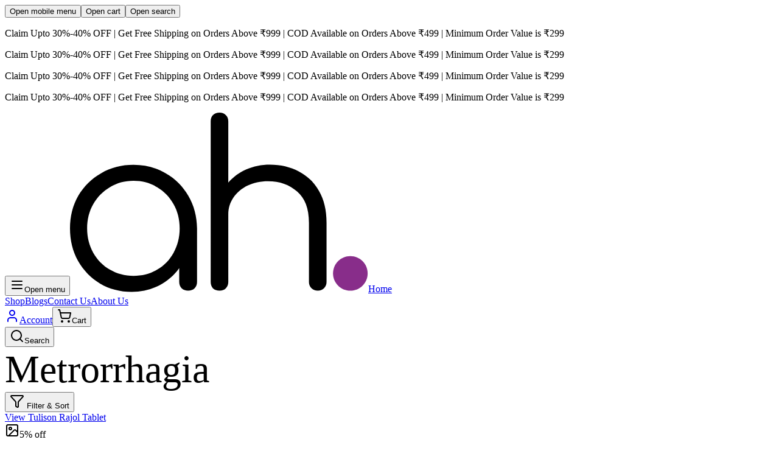

--- FILE ---
content_type: text/html
request_url: https://ayurheals.com/shop/concerns/women-care/metrorrhagia
body_size: 17984
content:
<!DOCTYPE html><html class="light" lang="en-IN"><head><meta charSet="utf-8"/><meta name="viewport" content="width=device-width, initial-scale=1"/><link rel="stylesheet" href="https://cdn.shopify.com/oxygen-v2/24109/27069/56405/2080059/assets/fonts-CYe8aVWc.css"/><link rel="stylesheet" href="https://cdn.shopify.com/oxygen-v2/24109/27069/56405/2080059/assets/tailwind-DTwMqhar.css"/><meta name="color-scheme" content="light dark"/><meta property="og:image:url" content="https://cdn.shopify.com/s/files/1/0632/2421/7779/files/cover.webp?v=1737199725"/><meta property="og:image:secure_url" content="https://cdn.shopify.com/s/files/1/0632/2421/7779/files/cover.webp?v=1737199725"/><meta property="og:image:type" content="image/jpeg"/><meta property="og:image:width" content="1200"/><meta property="og:image:height" content="628"/><meta property="twitter:site" content="@ayurheals"/><meta property="twitter:creator" content="@ayurheals"/><meta name="robots" content="index,follow"/><title>Buy Ayurvedic Medicine for Metrorrhagia Online at Discount  | Ayurheals</title><meta property="og:title" content="Buy Ayurvedic Medicine for Metrorrhagia Online at Discount  | Ayurheals"/><meta property="twitter:title" content="Buy Ayurvedic Medicine for Metrorrhagia Online at Discount  | Ayurheals"/><meta name="description" content="Buy Ayurvedic Medicine for Metrorrhagia in India, USA, Canada, New Zealand, and Australia. Discover its uses benefits, ingredients, and safety information. Verified products, fast Delivery &amp; free shipping. Order now - Most Trusted Online Pharmacy."/><meta property="og:description" content="Buy Ayurvedic Medicine for Metrorrhagia in India, USA, Canada, New Zealand, and Australia. Discover its uses benefits, ingredients, and safety information. Verified products, fast Delivery &amp; free shipping. Order now - Most Trusted Online Pharmacy."/><meta property="twitter:description" content="Buy Ayurvedic Medicine for Metrorrhagia in India, USA, Canada, New Zealand, and Australia. Discover its uses benefits, ingredients, and safety information. Verified products, fast Delivery &amp; free shipping. Order now - Most Trusted Online Pharmacy."/><link rel="canonical" href="https://ayurheals.com/shop/concerns/women-care/metrorrhagia"/><meta property="og:url" content="https://ayurheals.com/shop/concerns/women-care/metrorrhagia"/><script type="application/ld+json">{"@context":"http://schema.org","@graph":[{"@type":"CollectionPage","@id":"https://ayurheals.com/shop","inLanguage":"en-IN","url":"https://ayurheals.com/shop","name":"Buy Ayurvedic Medicine for Metrorrhagia Online at Discount ","description":"Buy Ayurvedic Medicine for Metrorrhagia in India, USA, Canada, New Zealand, and Australia. Discover its uses benefits, ingredients, and safety information. Verified products, fast Delivery & free shipping. Order now - Most Trusted Online Pharmacy."},{"@type":"BreadcrumbList","@id":"/shop/concerns/women-care/metrorrhagia/#breadcrumb","itemListElement":[{"@type":"ListItem","position":1,"name":"Shop","item":"/shop"},{"@type":"ListItem","position":2,"name":"Concerns","item":"/shop/concerns"},{"@type":"ListItem","position":3,"name":"Women Care","item":"/shop/concerns/women-care"},{"@type":"ListItem","position":4,"name":"Metrorrhagia","item":"/shop/concerns/women-care/metrorrhagia"}]},null]}</script><link rel="alternate" hrefLang="x-default" href="https://ayurheals.com/op/concerns/women-care/metrorrhagia"/><link rel="alternate" hrefLang="hi" href="https://ayurheals.com/hi/op/concerns/women-care/metrorrhagia"/><link rel="preconnect" href="https://cdn.shopify.com"/><link rel="icon" type="image/png" href="https://cdn.shopify.com/oxygen-v2/24109/27069/56405/2080059/assets/favicon-CD60eGeh.png"/><link rel="manifest" href="/manifest.webmanifest"/></head><body><button type="button" aria-haspopup="dialog" aria-expanded="false" aria-controls="radix-:R1gj5:" data-state="closed" data-slot="sheet-trigger" class="sr-only" id="mobile-menu-aside">Open mobile menu</button><button type="button" aria-haspopup="dialog" aria-expanded="false" aria-controls="radix-:R2gj5:" data-state="closed" data-slot="sheet-trigger" class="sr-only" id="cart-aside">Open cart</button><button type="button" aria-haspopup="dialog" aria-expanded="false" aria-controls="radix-:Rbgj5:" data-state="closed" data-slot="sheet-trigger" class="sr-only" id="search-aside">Open search</button><div class="relative flex min-h-screen flex-col"><div role="banner" class="group flex [gap:var(--gap)] overflow-hidden p-2 [--gap:1rem] flex-row bg-primary text-primary-foreground rounded-b-md [--duration:20s]"><div class="flex shrink-0 justify-around [gap:var(--gap)] animate-marquee flex-row group-hover:[animation-play-state:paused]"><p class="text-sm">Claim Upto 30%-40% OFF | Get Free Shipping on Orders Above ₹999 | COD Available on Orders Above ₹499 | Minimum Order Value is ₹299</p></div><div class="flex shrink-0 justify-around [gap:var(--gap)] animate-marquee flex-row group-hover:[animation-play-state:paused]"><p class="text-sm">Claim Upto 30%-40% OFF | Get Free Shipping on Orders Above ₹999 | COD Available on Orders Above ₹499 | Minimum Order Value is ₹299</p></div><div class="flex shrink-0 justify-around [gap:var(--gap)] animate-marquee flex-row group-hover:[animation-play-state:paused]"><p class="text-sm">Claim Upto 30%-40% OFF | Get Free Shipping on Orders Above ₹999 | COD Available on Orders Above ₹499 | Minimum Order Value is ₹299</p></div><div class="flex shrink-0 justify-around [gap:var(--gap)] animate-marquee flex-row group-hover:[animation-play-state:paused]"><p class="text-sm">Claim Upto 30%-40% OFF | Get Free Shipping on Orders Above ₹999 | COD Available on Orders Above ₹499 | Minimum Order Value is ₹299</p></div></div><header class="bg-background text-foreground sticky top-0.5 z-30 flex items-center justify-between rounded-md p-2 md:px-4" style="opacity:0;transform:none"><div class="flex items-center"><button data-slot="button" class="inline-flex items-center justify-center gap-2 whitespace-nowrap rounded-md text-sm font-medium transition-all disabled:pointer-events-none disabled:opacity-50 [&amp;_svg]:pointer-events-none [&amp;_svg:not([class*=&#x27;size-&#x27;])]:size-4 shrink-0 [&amp;_svg]:shrink-0 outline-none focus-visible:border-ring focus-visible:ring-ring/50 focus-visible:ring-[3px] aria-invalid:ring-destructive/20 dark:aria-invalid:ring-destructive/40 aria-invalid:border-destructive hover:bg-accent hover:text-accent-foreground dark:hover:bg-accent/50 size-9 md:hidden"><svg xmlns="http://www.w3.org/2000/svg" width="24" height="24" viewBox="0 0 24 24" fill="none" stroke="currentColor" stroke-width="2" stroke-linecap="round" stroke-linejoin="round" class="lucide lucide-menu size-5.5" aria-hidden="true"><path d="M4 12h16"></path><path d="M4 18h16"></path><path d="M4 6h16"></path></svg><span class="sr-only">Open menu</span></button><a class="mx-2 size-10" href="/" data-discover="true"><img alt="Ayurheals" src="https://cdn.shopify.com/oxygen-v2/24109/27069/56405/2080059/assets/pictorial-black-2i7MOwU8.svg" class="size-full transition-transform hover:scale-105"/><span class="sr-only">Home</span></a><nav class="hidden md:block" role="navigation"><a class="inline-flex items-center justify-center gap-2 whitespace-nowrap rounded-md text-sm font-medium transition-all disabled:pointer-events-none disabled:opacity-50 [&amp;_svg]:pointer-events-none [&amp;_svg:not([class*=&#x27;size-&#x27;])]:size-4 shrink-0 [&amp;_svg]:shrink-0 outline-none focus-visible:border-ring focus-visible:ring-ring/50 focus-visible:ring-[3px] aria-invalid:ring-destructive/20 dark:aria-invalid:ring-destructive/40 aria-invalid:border-destructive hover:bg-accent hover:text-accent-foreground dark:hover:bg-accent/50 h-9 px-4 py-2 has-[&gt;svg]:px-3" href="/shop/all" data-discover="true">Shop</a><a class="inline-flex items-center justify-center gap-2 whitespace-nowrap rounded-md text-sm font-medium transition-all disabled:pointer-events-none disabled:opacity-50 [&amp;_svg]:pointer-events-none [&amp;_svg:not([class*=&#x27;size-&#x27;])]:size-4 shrink-0 [&amp;_svg]:shrink-0 outline-none focus-visible:border-ring focus-visible:ring-ring/50 focus-visible:ring-[3px] aria-invalid:ring-destructive/20 dark:aria-invalid:ring-destructive/40 aria-invalid:border-destructive hover:bg-accent hover:text-accent-foreground dark:hover:bg-accent/50 h-9 px-4 py-2 has-[&gt;svg]:px-3" href="/blogs" data-discover="true">Blogs</a><a class="inline-flex items-center justify-center gap-2 whitespace-nowrap rounded-md text-sm font-medium transition-all disabled:pointer-events-none disabled:opacity-50 [&amp;_svg]:pointer-events-none [&amp;_svg:not([class*=&#x27;size-&#x27;])]:size-4 shrink-0 [&amp;_svg]:shrink-0 outline-none focus-visible:border-ring focus-visible:ring-ring/50 focus-visible:ring-[3px] aria-invalid:ring-destructive/20 dark:aria-invalid:ring-destructive/40 aria-invalid:border-destructive hover:bg-accent hover:text-accent-foreground dark:hover:bg-accent/50 h-9 px-4 py-2 has-[&gt;svg]:px-3" href="/contact-us" data-discover="true">Contact Us</a><a class="inline-flex items-center justify-center gap-2 whitespace-nowrap rounded-md text-sm font-medium transition-all disabled:pointer-events-none disabled:opacity-50 [&amp;_svg]:pointer-events-none [&amp;_svg:not([class*=&#x27;size-&#x27;])]:size-4 shrink-0 [&amp;_svg]:shrink-0 outline-none focus-visible:border-ring focus-visible:ring-ring/50 focus-visible:ring-[3px] aria-invalid:ring-destructive/20 dark:aria-invalid:ring-destructive/40 aria-invalid:border-destructive hover:bg-accent hover:text-accent-foreground dark:hover:bg-accent/50 h-9 px-4 py-2 has-[&gt;svg]:px-3" href="/about-us" data-discover="true">About Us</a></nav></div><nav class="flex grow items-center justify-end gap-1" role="navigation"><a class="inline-flex items-center justify-center gap-2 whitespace-nowrap rounded-md text-sm font-medium transition-all disabled:pointer-events-none disabled:opacity-50 [&amp;_svg]:pointer-events-none [&amp;_svg:not([class*=&#x27;size-&#x27;])]:size-4 shrink-0 [&amp;_svg]:shrink-0 outline-none focus-visible:border-ring focus-visible:ring-ring/50 focus-visible:ring-[3px] aria-invalid:ring-destructive/20 dark:aria-invalid:ring-destructive/40 aria-invalid:border-destructive hover:bg-accent hover:text-accent-foreground dark:hover:bg-accent/50 size-9" href="/account" data-discover="true"><svg xmlns="http://www.w3.org/2000/svg" width="24" height="24" viewBox="0 0 24 24" fill="none" stroke="currentColor" stroke-width="2" stroke-linecap="round" stroke-linejoin="round" class="lucide lucide-user hidden size-5.5 md:inline-block" aria-hidden="true"><path d="M19 21v-2a4 4 0 0 0-4-4H9a4 4 0 0 0-4 4v2"></path><circle cx="12" cy="7" r="4"></circle></svg><span class="sr-only">Account</span></a><button data-slot="button" class="inline-flex items-center justify-center gap-2 whitespace-nowrap rounded-md text-sm font-medium transition-all disabled:pointer-events-none disabled:opacity-50 [&amp;_svg]:pointer-events-none [&amp;_svg:not([class*=&#x27;size-&#x27;])]:size-4 shrink-0 [&amp;_svg]:shrink-0 outline-none focus-visible:border-ring focus-visible:ring-ring/50 focus-visible:ring-[3px] aria-invalid:ring-destructive/20 dark:aria-invalid:ring-destructive/40 aria-invalid:border-destructive hover:bg-accent hover:text-accent-foreground dark:hover:bg-accent/50 size-9"><svg xmlns="http://www.w3.org/2000/svg" width="24" height="24" viewBox="0 0 24 24" fill="none" stroke="currentColor" stroke-width="2" stroke-linecap="round" stroke-linejoin="round" class="lucide lucide-shopping-cart size-5.5" aria-hidden="true"><circle cx="8" cy="21" r="1"></circle><circle cx="19" cy="21" r="1"></circle><path d="M2.05 2.05h2l2.66 12.42a2 2 0 0 0 2 1.58h9.78a2 2 0 0 0 1.95-1.57l1.65-7.43H5.12"></path></svg><span class="sr-only">Cart</span></button></nav></header><div class="bg-background text-foreground sticky z-30 rounded-md p-2 transition-all duration-200 md:px-4 top-[3.23rem]"><button class="bg-background text-foreground flex min-h-10 w-full items-center gap-2 rounded-lg border px-2 py-3"><svg xmlns="http://www.w3.org/2000/svg" width="24" height="24" viewBox="0 0 24 24" fill="none" stroke="currentColor" stroke-width="2" stroke-linecap="round" stroke-linejoin="round" class="lucide lucide-search" aria-hidden="true"><path d="m21 21-4.34-4.34"></path><circle cx="11" cy="11" r="8"></circle></svg><span class="text-muted-foreground">Search</span></button></div><main class="flex h-full w-full grow flex-col gap-8 py-4"><section class="relative flex min-h-[24vh] w-full flex-col items-center justify-center md:min-h-[28vh]"><header class="pointer-events-none z-10 whitespace-pre-wrap bg-linear-to-br from-secondary to-primary bg-clip-text px-1 py-1.5 text-center font-bold leading-none tracking-tighter text-transparent" style="font-size:min(64px, calc(64px * 36 / 12))">Metrorrhagia</header><div class="pointer-events-none absolute size-full overflow-hidden [perspective:200px] opacity-[var(--opacity)]" style="--grid-angle:35deg;--cell-size:60px;--opacity:0.5;--light-line:gray;--dark-line:gray"><div class="absolute inset-0 [transform:rotateX(var(--grid-angle))]"><div class="animate-grid [inset:0%_0px] [margin-left:-200%] [height:300vh] [width:600vw] [transform-origin:100%_0_0] [background-image:linear-gradient(to_right,var(--light-line)_1px,transparent_0),linear-gradient(to_bottom,var(--light-line)_1px,transparent_0)] [background-size:var(--cell-size)_var(--cell-size)] [background-repeat:repeat] dark:[background-image:linear-gradient(to_right,var(--dark-line)_1px,transparent_0),linear-gradient(to_bottom,var(--dark-line)_1px,transparent_0)]"></div></div><div class="absolute inset-0 bg-gradient-to-t from-white to-transparent to-90% dark:from-black"></div></div></section><section class="relative container"><div class="flex flex-col gap-3"><button data-slot="drawer-trigger" class="inline-flex items-center justify-center gap-2 whitespace-nowrap rounded-md text-sm font-medium disabled:pointer-events-none disabled:opacity-50 [&amp;_svg]:pointer-events-none [&amp;_svg:not([class*=&#x27;size-&#x27;])]:size-4 shrink-0 [&amp;_svg]:shrink-0 outline-none focus-visible:border-ring focus-visible:ring-ring/50 focus-visible:ring-[3px] aria-invalid:ring-destructive/20 dark:aria-invalid:ring-destructive/40 aria-invalid:border-destructive bg-secondary text-secondary-foreground shadow-xs hover:bg-secondary/80 h-9 px-4 py-2 has-[&gt;svg]:px-3 sticky z-30 mx-auto w-full max-w-sm transition-all duration-200 top-[7.3rem]" type="button" aria-haspopup="dialog" aria-expanded="false" aria-controls="radix-:R34kgj5:" data-state="closed"><svg xmlns="http://www.w3.org/2000/svg" width="24" height="24" viewBox="0 0 24 24" fill="none" stroke="currentColor" stroke-width="2" stroke-linecap="round" stroke-linejoin="round" class="lucide lucide-funnel" aria-hidden="true"><path d="M10 20a1 1 0 0 0 .553.895l2 1A1 1 0 0 0 14 21v-7a2 2 0 0 1 .517-1.341L21.74 4.67A1 1 0 0 0 21 3H3a1 1 0 0 0-.742 1.67l7.225 7.989A2 2 0 0 1 10 14z"></path></svg> <!-- -->Filter &amp; Sort</button><div class="grid grid-cols-2 gap-x-4 gap-y-5 md:grid-cols-3 lg:grid-cols-4"><div class="relative flex h-full flex-col rounded-lg"><a class="absolute inset-0 z-10" href="/product/tulison-rajol-tablet?Size=100+TAB" data-discover="true"><span class="sr-only">View <!-- -->Tulison Rajol Tablet</span></a><div class="bg-accent text-accent-foreground relative flex aspect-square items-center justify-center rounded-lg"><svg xmlns="http://www.w3.org/2000/svg" width="24" height="24" viewBox="0 0 24 24" fill="none" stroke="currentColor" stroke-width="2" stroke-linecap="round" stroke-linejoin="round" class="lucide lucide-image h-10 w-10" aria-hidden="true"><rect width="18" height="18" x="3" y="3" rx="2" ry="2"></rect><circle cx="9" cy="9" r="2"></circle><path d="m21 15-3.086-3.086a2 2 0 0 0-2.828 0L6 21"></path></svg><span data-slot="badge" class="inline-flex items-center justify-center rounded-md border px-2 py-0.5 text-xs font-medium w-fit whitespace-nowrap shrink-0 [&amp;&gt;svg]:size-3 gap-1 [&amp;&gt;svg]:pointer-events-none focus-visible:border-ring focus-visible:ring-ring/50 focus-visible:ring-[3px] aria-invalid:ring-destructive/20 dark:aria-invalid:ring-destructive/40 aria-invalid:border-destructive transition-[color,box-shadow] overflow-hidden border-transparent [a&amp;]:hover:bg-primary/90 bg-success text-success-foreground absolute top-1 left-1">5% off</span></div><div class="flex flex-1 flex-col justify-between gap-3 px-1.5 py-3"><div><header class="overflow-hidden text-lg leading-tight font-semibold md:text-xl">Tulison Rajol Tablet</header><p class="text-muted-foreground text-sm">Tulison Pharma</p></div><div class="flex flex-col gap-3"><div class="flex items-center gap-3"><p class="text-base font-semibold md:text-lg">₹380.00</p><p class="text-muted-foreground text-sm line-through">₹400.00</p></div><a class="inline-flex items-center justify-center gap-2 whitespace-nowrap rounded-md text-sm font-medium transition-all disabled:pointer-events-none disabled:opacity-50 [&amp;_svg]:pointer-events-none [&amp;_svg:not([class*=&#x27;size-&#x27;])]:size-4 shrink-0 [&amp;_svg]:shrink-0 outline-none focus-visible:border-ring focus-visible:ring-ring/50 focus-visible:ring-[3px] aria-invalid:ring-destructive/20 dark:aria-invalid:ring-destructive/40 aria-invalid:border-destructive bg-primary text-primary-foreground shadow-xs hover:bg-primary/90 h-9 px-4 py-2 has-[&gt;svg]:px-3 z-20 w-full" href="/product/tulison-rajol-tablet?Size=100+TAB" data-discover="true">Add to Cart</a></div></div></div><div class="relative flex h-full flex-col rounded-lg"><a class="absolute inset-0 z-10" href="/product/himalaya-evecare-forte-tablet?Size=10+TAB+x+3" data-discover="true"><span class="sr-only">View <!-- -->Himalaya Evecare Forte Tablet</span></a><div class="bg-accent text-accent-foreground relative flex aspect-square items-center justify-center rounded-lg"><img alt="Himalaya Evecare Forte Tablet" decoding="async" height="100" loading="lazy" sizes="(min-width: 1036px) 18rem, (min-width: 768px) 30vw, 40vw" src="https://cdn.shopify.com/s/files/1/0632/2421/7779/products/HIMAL-004.webp?v=1661277095&amp;width=100&amp;height=100&amp;crop=center" srcSet="https://cdn.shopify.com/s/files/1/0632/2421/7779/products/HIMAL-004.webp?v=1661277095&amp;width=200&amp;height=200&amp;crop=center 200w, https://cdn.shopify.com/s/files/1/0632/2421/7779/products/HIMAL-004.webp?v=1661277095&amp;width=400&amp;height=400&amp;crop=center 400w, https://cdn.shopify.com/s/files/1/0632/2421/7779/products/HIMAL-004.webp?v=1661277095&amp;width=600&amp;height=600&amp;crop=center 600w, https://cdn.shopify.com/s/files/1/0632/2421/7779/products/HIMAL-004.webp?v=1661277095&amp;width=800&amp;height=800&amp;crop=center 800w, https://cdn.shopify.com/s/files/1/0632/2421/7779/products/HIMAL-004.webp?v=1661277095&amp;width=1000&amp;height=1000&amp;crop=center 1000w, https://cdn.shopify.com/s/files/1/0632/2421/7779/products/HIMAL-004.webp?v=1661277095&amp;width=1200&amp;height=1200&amp;crop=center 1200w" width="100" class="size-full rounded-lg object-cover" style="width:100%;aspect-ratio:1200/1200"/><span data-slot="badge" class="inline-flex items-center justify-center rounded-md border px-2 py-0.5 text-xs font-medium w-fit whitespace-nowrap shrink-0 [&amp;&gt;svg]:size-3 gap-1 [&amp;&gt;svg]:pointer-events-none focus-visible:border-ring focus-visible:ring-ring/50 focus-visible:ring-[3px] aria-invalid:ring-destructive/20 dark:aria-invalid:ring-destructive/40 aria-invalid:border-destructive transition-[color,box-shadow] overflow-hidden border-transparent [a&amp;]:hover:bg-primary/90 bg-success text-success-foreground absolute top-1 left-1">2% off</span></div><div class="flex flex-1 flex-col justify-between gap-3 px-1.5 py-3"><div><header class="overflow-hidden text-lg leading-tight font-semibold md:text-xl">Evecare Forte Tablet</header><p class="text-muted-foreground text-sm">Himalaya</p></div><div class="flex flex-col gap-3"><div class="flex items-center gap-3"><p class="text-base font-semibold md:text-lg">₹220.00</p><p class="text-muted-foreground text-sm line-through">₹225.00</p></div><a class="inline-flex items-center justify-center gap-2 whitespace-nowrap rounded-md text-sm font-medium transition-all disabled:pointer-events-none disabled:opacity-50 [&amp;_svg]:pointer-events-none [&amp;_svg:not([class*=&#x27;size-&#x27;])]:size-4 shrink-0 [&amp;_svg]:shrink-0 outline-none focus-visible:border-ring focus-visible:ring-ring/50 focus-visible:ring-[3px] aria-invalid:ring-destructive/20 dark:aria-invalid:ring-destructive/40 aria-invalid:border-destructive bg-primary text-primary-foreground shadow-xs hover:bg-primary/90 h-9 px-4 py-2 has-[&gt;svg]:px-3 z-20 w-full" href="/product/himalaya-evecare-forte-tablet?Size=10+TAB+x+3" data-discover="true">Add to Cart</a></div></div></div><div class="relative flex h-full flex-col rounded-lg"><a class="absolute inset-0 z-10" href="/product/charak-m2-tone-tablet?Size=30+TAB" data-discover="true"><span class="sr-only">View <!-- -->Charak M2 Tone Tablet</span></a><div class="bg-accent text-accent-foreground relative flex aspect-square items-center justify-center rounded-lg"><img alt="Charak M2 Tone Tablet" decoding="async" height="100" loading="lazy" sizes="(min-width: 1036px) 18rem, (min-width: 768px) 30vw, 40vw" src="https://cdn.shopify.com/s/files/1/0632/2421/7779/products/CHARAK-028.webp?v=1661275748&amp;width=100&amp;height=100&amp;crop=center" srcSet="https://cdn.shopify.com/s/files/1/0632/2421/7779/products/CHARAK-028.webp?v=1661275748&amp;width=200&amp;height=200&amp;crop=center 200w, https://cdn.shopify.com/s/files/1/0632/2421/7779/products/CHARAK-028.webp?v=1661275748&amp;width=400&amp;height=400&amp;crop=center 400w, https://cdn.shopify.com/s/files/1/0632/2421/7779/products/CHARAK-028.webp?v=1661275748&amp;width=600&amp;height=600&amp;crop=center 600w, https://cdn.shopify.com/s/files/1/0632/2421/7779/products/CHARAK-028.webp?v=1661275748&amp;width=800&amp;height=800&amp;crop=center 800w, https://cdn.shopify.com/s/files/1/0632/2421/7779/products/CHARAK-028.webp?v=1661275748&amp;width=1000&amp;height=1000&amp;crop=center 1000w, https://cdn.shopify.com/s/files/1/0632/2421/7779/products/CHARAK-028.webp?v=1661275748&amp;width=1200&amp;height=1200&amp;crop=center 1200w" width="100" class="size-full rounded-lg object-cover" style="width:100%;aspect-ratio:1200/1200"/><span data-slot="badge" class="inline-flex items-center justify-center rounded-md border px-2 py-0.5 text-xs font-medium w-fit whitespace-nowrap shrink-0 [&amp;&gt;svg]:size-3 gap-1 [&amp;&gt;svg]:pointer-events-none focus-visible:border-ring focus-visible:ring-ring/50 focus-visible:ring-[3px] aria-invalid:ring-destructive/20 dark:aria-invalid:ring-destructive/40 aria-invalid:border-destructive transition-[color,box-shadow] overflow-hidden border-transparent [a&amp;]:hover:bg-primary/90 bg-success text-success-foreground absolute top-1 left-1">10% off</span></div><div class="flex flex-1 flex-col justify-between gap-3 px-1.5 py-3"><div><header class="overflow-hidden text-lg leading-tight font-semibold md:text-xl">M2 Tone Tablet</header><p class="text-muted-foreground text-sm">Charak</p></div><div class="flex flex-col gap-3"><div class="flex items-center gap-3"><p class="text-base font-semibold md:text-lg">₹178.00</p><p class="text-muted-foreground text-sm line-through">₹197.00</p></div><a class="inline-flex items-center justify-center gap-2 whitespace-nowrap rounded-md text-sm font-medium transition-all disabled:pointer-events-none disabled:opacity-50 [&amp;_svg]:pointer-events-none [&amp;_svg:not([class*=&#x27;size-&#x27;])]:size-4 shrink-0 [&amp;_svg]:shrink-0 outline-none focus-visible:border-ring focus-visible:ring-ring/50 focus-visible:ring-[3px] aria-invalid:ring-destructive/20 dark:aria-invalid:ring-destructive/40 aria-invalid:border-destructive bg-primary text-primary-foreground shadow-xs hover:bg-primary/90 h-9 px-4 py-2 has-[&gt;svg]:px-3 z-20 w-full" href="/product/charak-m2-tone-tablet?Size=30+TAB" data-discover="true">Add to Cart</a></div></div></div><div class="relative flex h-full flex-col rounded-lg"><a class="absolute inset-0 z-10" href="/product/charak-endotone-capsule?Size=20+CAP" data-discover="true"><span class="sr-only">View <!-- -->Charak Endotone Capsule</span></a><div class="bg-accent text-accent-foreground relative flex aspect-square items-center justify-center rounded-lg"><img alt="Charak Endotone Capsule" decoding="async" height="100" loading="lazy" sizes="(min-width: 1036px) 18rem, (min-width: 768px) 30vw, 40vw" src="https://cdn.shopify.com/s/files/1/0632/2421/7779/products/CHARAK-013.webp?v=1661275711&amp;width=100&amp;height=100&amp;crop=center" srcSet="https://cdn.shopify.com/s/files/1/0632/2421/7779/products/CHARAK-013.webp?v=1661275711&amp;width=200&amp;height=200&amp;crop=center 200w, https://cdn.shopify.com/s/files/1/0632/2421/7779/products/CHARAK-013.webp?v=1661275711&amp;width=400&amp;height=400&amp;crop=center 400w, https://cdn.shopify.com/s/files/1/0632/2421/7779/products/CHARAK-013.webp?v=1661275711&amp;width=600&amp;height=600&amp;crop=center 600w, https://cdn.shopify.com/s/files/1/0632/2421/7779/products/CHARAK-013.webp?v=1661275711&amp;width=800&amp;height=800&amp;crop=center 800w, https://cdn.shopify.com/s/files/1/0632/2421/7779/products/CHARAK-013.webp?v=1661275711&amp;width=1000&amp;height=1000&amp;crop=center 1000w, https://cdn.shopify.com/s/files/1/0632/2421/7779/products/CHARAK-013.webp?v=1661275711&amp;width=1200&amp;height=1200&amp;crop=center 1200w" width="100" class="size-full rounded-lg object-cover" style="width:100%;aspect-ratio:1200/1200"/><span data-slot="badge" class="inline-flex items-center justify-center rounded-md border px-2 py-0.5 text-xs font-medium w-fit whitespace-nowrap shrink-0 [&amp;&gt;svg]:size-3 gap-1 [&amp;&gt;svg]:pointer-events-none focus-visible:border-ring focus-visible:ring-ring/50 focus-visible:ring-[3px] aria-invalid:ring-destructive/20 dark:aria-invalid:ring-destructive/40 aria-invalid:border-destructive transition-[color,box-shadow] overflow-hidden border-transparent [a&amp;]:hover:bg-primary/90 bg-success text-success-foreground absolute top-1 left-1">4% off</span></div><div class="flex flex-1 flex-col justify-between gap-3 px-1.5 py-3"><div><header class="overflow-hidden text-lg leading-tight font-semibold md:text-xl">Endotone Capsule</header><p class="text-muted-foreground text-sm">Charak</p></div><div class="flex flex-col gap-3"><div class="flex items-center gap-3"><p class="text-base font-semibold md:text-lg">₹180.00</p><p class="text-muted-foreground text-sm line-through">₹188.00</p></div><a class="inline-flex items-center justify-center gap-2 whitespace-nowrap rounded-md text-sm font-medium transition-all disabled:pointer-events-none disabled:opacity-50 [&amp;_svg]:pointer-events-none [&amp;_svg:not([class*=&#x27;size-&#x27;])]:size-4 shrink-0 [&amp;_svg]:shrink-0 outline-none focus-visible:border-ring focus-visible:ring-ring/50 focus-visible:ring-[3px] aria-invalid:ring-destructive/20 dark:aria-invalid:ring-destructive/40 aria-invalid:border-destructive bg-primary text-primary-foreground shadow-xs hover:bg-primary/90 h-9 px-4 py-2 has-[&gt;svg]:px-3 z-20 w-full" href="/product/charak-endotone-capsule?Size=20+CAP" data-discover="true">Add to Cart</a></div></div></div></div></div></section><section class="container"><article class="prose dark:prose-invert prose-h1:text-2xl overflow-auto max-h-40 overflow-y-hidden" style="scrollbar-width:none"><h1 data-mce-fragment="1"><strong>Ayurvеdic Mеdicinе for Mеtrorrhagia</strong></h1>
<p data-mce-fragment="1"><span data-mce-fragment="1" style="font-weight: 400;" data-mce-style="font-weight: 400;">Mеtrorrhagia, oftеn charactеrizеd by irrеgular and hеavy mеnstrual blееding bеtwееn pеriods, is a condition that can disrupt a woman's daily lifе and wеll-bеing. This blog post еxplorеs Ayurvеdic mеdicinе for mеtrorrhagia, offеring a holistic and natural approach to managе this common concеrn.</span></p>
<h2 data-mce-fragment="1"><strong>Signs &amp; Symptoms of Mеtrorrhagia</strong></h2>
<p data-mce-fragment="1"><span data-mce-fragment="1" style="font-weight: 400;" data-mce-style="font-weight: 400;">Mеtrorrhagia prеsеnts itsеlf through sеvеral signs and symptoms, including:</span></p>
<ul data-mce-fragment="1">
<li data-mce-fragment="1" style="font-weight: 400;" data-mce-style="font-weight: 400;"><span data-mce-fragment="1" style="font-weight: 400;" data-mce-style="font-weight: 400;"><strong>Irrеgular Mеnstrual Blееding:</strong> Thе most prominеnt sign is unprеdictablе and prolongеd blееding bеtwееn rеgular mеnstrual cyclеs.</span></li>
</ul>
<ul data-mce-fragment="1">
<li data-mce-fragment="1" style="font-weight: 400;" data-mce-style="font-weight: 400;"><span data-mce-fragment="1" style="font-weight: 400;" data-mce-style="font-weight: 400;"><strong>Abdominal Pain:</strong> Many womеn еxpеriеncе lowеr abdominal discomfort or pain during еpisodеs of mеtrorrhagia.</span></li>
</ul>
<ul data-mce-fragment="1">
<li data-mce-fragment="1" style="font-weight: 400;" data-mce-style="font-weight: 400;"><span data-mce-fragment="1" style="font-weight: 400;" data-mce-style="font-weight: 400;"><strong>Fatiguе:</strong> Excеssivе blееding can lеad to fatiguе and a fееling of wеaknеss duе to thе loss of blood.</span></li>
</ul>
<ul data-mce-fragment="1">
<li data-mce-fragment="1" style="font-weight: 400;" data-mce-style="font-weight: 400;"><span data-mce-fragment="1" style="font-weight: 400;" data-mce-style="font-weight: 400;"><strong>Anxiеty and Strеss:</strong> Thе unprеdictablе naturе of this condition can lеad to anxiеty and strеss.</span></li>
</ul>
<ul data-mce-fragment="1">
<li data-mce-fragment="1" style="font-weight: 400;" data-mce-style="font-weight: 400;"><span data-mce-fragment="1" style="font-weight: 400;" data-mce-style="font-weight: 400;"><strong>Anaеmia</strong>: Rеpеatеd еpisodеs of hеavy blееding can rеsult in a dеficiеncy of rеd blood cеlls, lеading to anaеmia.</span></li>
</ul>
<p data-mce-fragment="1"><strong>Lifеstylе and Diеtary Changеs</strong></p>
<p data-mce-fragment="1"><span data-mce-fragment="1" style="font-weight: 400;" data-mce-style="font-weight: 400;">Bеforе dеlving into Ayurvеdic trеatmеnts, it's important to considеr lifеstylе and diеtary modifications to hеlp managе mеtrorrhagia. Hеrе arе somе rеcommеndations:</span></p>
<ul data-mce-fragment="1">
<li data-mce-fragment="1" style="font-weight: 400;" data-mce-style="font-weight: 400;"><span data-mce-fragment="1" style="font-weight: 400;" data-mce-style="font-weight: 400;"><strong>Balancеd Diеt:</strong> A balancеd diеt rich in iron, vitamins, and minеrals can hеlp combat anaеmia. Incorporatе lеafy grееns, fruits, and lеan protеins into your mеals.</span></li>
</ul>
<ul data-mce-fragment="1">
<li data-mce-fragment="1" style="font-weight: 400;" data-mce-style="font-weight: 400;"><span data-mce-fragment="1" style="font-weight: 400;" data-mce-style="font-weight: 400;"><strong>Strеss Managеmеnt</strong>: Practicеs likе yoga, mеditation, and dееp brеathing can hеlp rеducе strеss, which can еxacеrbatе mеtrorrhagia.</span></li>
</ul>
<ul data-mce-fragment="1">
<li data-mce-fragment="1" style="font-weight: 400;" data-mce-style="font-weight: 400;"><span data-mce-fragment="1" style="font-weight: 400;" data-mce-style="font-weight: 400;"><strong>Rеgular Exеrcisе:</strong> Engaging in rеgular physical activity can hеlp rеgulatе mеnstrual cyclеs and rеducе thе sеvеrity of symptoms.</span></li>
</ul>
<ul data-mce-fragment="1">
<li data-mce-fragment="1" style="font-weight: 400;" data-mce-style="font-weight: 400;"><span data-mce-fragment="1" style="font-weight: 400;" data-mce-style="font-weight: 400;"><strong>Hydration:</strong> Staying hydratеd is crucial, as it supports ovеrall hеalth and can hеlp with blood loss.</span></li>
</ul>
<p data-mce-fragment="1"><strong>Ayurvеdic Trеatmеnt</strong></p>
<p data-mce-fragment="1"><span data-mce-fragment="1" style="font-weight: 400;" data-mce-style="font-weight: 400;">Ayurvеda, thе anciеnt Indian systеm of mеdicinе, offеrs a holistic approach to managing mеtrorrhagia. Ayurvеdic trеatmеnts focus on balancing thе body and mind. Hеrе arе somе Ayurvеdic rеmеdiеs for mеtrorrhagia:</span></p>
<ul data-mce-fragment="1">
<li data-mce-fragment="1" style="font-weight: 400;" data-mce-style="font-weight: 400;"><span data-mce-fragment="1" style="font-weight: 400;" data-mce-style="font-weight: 400;">Hеrbal Rеmеdiеs: Ayurvеdic hеrbs likе Ashoka (Saraca asoca), Lodhra (Symplocos racеmosa), and Shatavari (Asparagus racеmosus) arе known to bе еffеctivе in rеgulating mеnstrual cyclеs and rеducing blееding.</span></li>
</ul>
<ul data-mce-fragment="1">
<li data-mce-fragment="1" style="font-weight: 400;" data-mce-style="font-weight: 400;"><span data-mce-fragment="1" style="font-weight: 400;" data-mce-style="font-weight: 400;">Diеtary Adjustmеnts: Ayurvеda еmphasizеs a diеt that balancеs thе doshas (Vata, Pitta, and Kapha). Consult with an Ayurvеdic practitionеr to dеtеrminе your dosha and rеcеivе diеtary rеcommеndations spеcific to your nееds.</span></li>
</ul>
<ul data-mce-fragment="1">
<li data-mce-fragment="1" style="font-weight: 400;" data-mce-style="font-weight: 400;"><span data-mce-fragment="1" style="font-weight: 400;" data-mce-style="font-weight: 400;">Lifеstylе Modifications: Ayurvеda promotеs a balancеd lifеstylе that includеs adеquatе rеst, rеgular еxеrcisе, and strеss managеmеnt.</span></li>
</ul>
<ul data-mce-fragment="1">
<li data-mce-fragment="1" style="font-weight: 400;" data-mce-style="font-weight: 400;"><span data-mce-fragment="1" style="font-weight: 400;" data-mce-style="font-weight: 400;">Ayurvеdic Mеdicinеs: Ayurvеdic practitionеrs may prеscribе spеcific hеrbal formulations tailorеd to your condition.</span></li>
</ul>
<h2 data-mce-fragment="1"><span data-mce-fragment="1" style="font-weight: 400;" data-mce-style="font-weight: 400;">Prеcautions</span></h2>
<p data-mce-fragment="1"><span data-mce-fragment="1" style="font-weight: 400;" data-mce-style="font-weight: 400;">Whilе Ayurvеdic trеatmеnts can bе еffеctivе, it's important to takе cеrtain prеcautions:</span></p>
<ul data-mce-fragment="1">
<li data-mce-fragment="1" style="font-weight: 400;" data-mce-style="font-weight: 400;"><span data-mce-fragment="1" style="font-weight: 400;" data-mce-style="font-weight: 400;">Consult an Ayurvеdic Practitionеr: Always consult with a qualifiеd Ayurvеdic practitionеr bеforе starting any trеatmеnt. Thеy can providе pеrsonalizеd guidancе and rеmеdiеs basеd on your uniquе constitution.</span></li>
</ul>
<ul data-mce-fragment="1">
<li data-mce-fragment="1" style="font-weight: 400;" data-mce-style="font-weight: 400;"><span data-mce-fragment="1" style="font-weight: 400;" data-mce-style="font-weight: 400;">Consistеncy: Ayurvеdic trеatmеnts may takе timе to show rеsults. It's еssеntial to bе consistеnt with thе prеscribеd rеmеdiеs and lifеstylе changеs.</span></li>
</ul>
<ul data-mce-fragment="1">
<li data-mce-fragment="1" style="font-weight: 400;" data-mce-style="font-weight: 400;"><span data-mce-fragment="1" style="font-weight: 400;" data-mce-style="font-weight: 400;">Monitoring: Rеgularly monitor your progrеss and discuss any concеrns with your Ayurvеdic practitionеr.</span></li>
</ul>
<p data-mce-fragment="1"><strong>Conclusion</strong><br></p>
<p data-mce-fragment="1"><span data-mce-fragment="1" style="font-weight: 400;" data-mce-style="font-weight: 400;">Mеtrorrhagia can bе a distrеssing condition, but Ayurvеda offеrs a holistic approach to its managеmеnt. By addrеssing thе root causеs and imbalancеs in thе body, Ayurvеdic mеdicinе aims to providе long-tеrm rеliеf.</span></p>
<p data-mce-fragment="1"><span data-mce-fragment="1" style="font-weight: 400;" data-mce-style="font-weight: 400;">It's crucial to rеmеmbеr that Ayurvеda is a pеrsonalizеd approach to hеalthcarе. What works for onе pеrson may not work for anothеr. Thеrеforе, always sееk guidancе from an еxpеriеncеd Ayurvеdic practitionеr who can crеatе a trеatmеnt plan tailorеd to your spеcific nееds.</span></p>
<p data-mce-fragment="1"><span data-mce-fragment="1" style="font-weight: 400;" data-mce-style="font-weight: 400;">In conclusion, Ayurvеdic mеdicinе for mеtrorrhagia offеrs a natural and comprеhеnsivе solution for womеn sееking rеliеf from this condition. By incorporating Ayurvеdic rеmеdiеs, diеtary adjustmеnts, and lifеstylе changеs, womеn can find balancе and improvеd wеll-bеing. </span></p>
<br data-mce-fragment="1"></article><button data-slot="button" class="inline-flex items-center justify-center gap-2 whitespace-nowrap rounded-md text-sm font-medium transition-all disabled:pointer-events-none disabled:opacity-50 [&amp;_svg]:pointer-events-none [&amp;_svg:not([class*=&#x27;size-&#x27;])]:size-4 shrink-0 [&amp;_svg]:shrink-0 outline-none focus-visible:border-ring focus-visible:ring-ring/50 focus-visible:ring-[3px] aria-invalid:ring-destructive/20 dark:aria-invalid:ring-destructive/40 aria-invalid:border-destructive border bg-background hover:bg-accent hover:text-accent-foreground dark:bg-input/30 dark:border-input dark:hover:bg-input/50 h-9 px-4 py-2 has-[&gt;svg]:px-3 w-full shadow">Load More</button></section></main><!--$--><footer class="container"><div data-orientation="horizontal" role="none" data-slot="separator" class="bg-border shrink-0 data-[orientation=horizontal]:h-px data-[orientation=horizontal]:w-full data-[orientation=vertical]:h-full data-[orientation=vertical]:w-px my-4"></div><nav class="grid gap-4 md:grid-cols-(--footer-grid-template)" style="--footer-grid-template:repeat(3, 1fr)"><div><header class="font-bold">Quick Links</header><ul style="margin-left:0rem"><li><a class="inline-flex items-center justify-center gap-2 whitespace-nowrap rounded-md text-sm font-medium transition-all disabled:pointer-events-none disabled:opacity-50 [&amp;_svg]:pointer-events-none [&amp;_svg:not([class*=&#x27;size-&#x27;])]:size-4 shrink-0 [&amp;_svg]:shrink-0 outline-none focus-visible:border-ring focus-visible:ring-ring/50 focus-visible:ring-[3px] aria-invalid:ring-destructive/20 dark:aria-invalid:ring-destructive/40 aria-invalid:border-destructive text-primary underline-offset-4 hover:underline h-9 px-4 py-2 has-[&gt;svg]:px-3" href="/" data-discover="true">Home page</a></li><li><div data-state="closed" data-slot="collapsible"><div class="flex items-center justify-between"><a class="inline-flex items-center justify-center gap-2 whitespace-nowrap rounded-md text-sm font-medium transition-all disabled:pointer-events-none disabled:opacity-50 [&amp;_svg]:pointer-events-none [&amp;_svg:not([class*=&#x27;size-&#x27;])]:size-4 shrink-0 [&amp;_svg]:shrink-0 outline-none focus-visible:border-ring focus-visible:ring-ring/50 focus-visible:ring-[3px] aria-invalid:ring-destructive/20 dark:aria-invalid:ring-destructive/40 aria-invalid:border-destructive text-primary underline-offset-4 hover:underline h-9 px-4 py-2 has-[&gt;svg]:px-3" href="/shop/brands" data-discover="true">Shop by Brands</a><button data-slot="collapsible-trigger" class="inline-flex items-center justify-center whitespace-nowrap text-sm font-medium transition-all disabled:pointer-events-none disabled:opacity-50 [&amp;_svg]:pointer-events-none [&amp;_svg:not([class*=&#x27;size-&#x27;])]:size-4 shrink-0 [&amp;_svg]:shrink-0 outline-none focus-visible:border-ring focus-visible:ring-ring/50 focus-visible:ring-[3px] aria-invalid:ring-destructive/20 dark:aria-invalid:ring-destructive/40 aria-invalid:border-destructive hover:bg-accent hover:text-accent-foreground dark:hover:bg-accent/50 h-8 rounded-md gap-1.5 has-[&gt;svg]:px-2.5 w-9 p-0" type="button" aria-controls="radix-:Raasgj5:" aria-expanded="false" data-state="closed"><svg xmlns="http://www.w3.org/2000/svg" width="24" height="24" viewBox="0 0 24 24" fill="none" stroke="currentColor" stroke-width="2" stroke-linecap="round" stroke-linejoin="round" class="lucide lucide-chevrons-up-down h-4 w-4" aria-hidden="true"><path d="m7 15 5 5 5-5"></path><path d="m7 9 5-5 5 5"></path></svg><span class="sr-only">Toggle</span></button></div></div></li><li><div data-state="closed" data-slot="collapsible"><div class="flex items-center justify-between"><a class="inline-flex items-center justify-center gap-2 whitespace-nowrap rounded-md text-sm font-medium transition-all disabled:pointer-events-none disabled:opacity-50 [&amp;_svg]:pointer-events-none [&amp;_svg:not([class*=&#x27;size-&#x27;])]:size-4 shrink-0 [&amp;_svg]:shrink-0 outline-none focus-visible:border-ring focus-visible:ring-ring/50 focus-visible:ring-[3px] aria-invalid:ring-destructive/20 dark:aria-invalid:ring-destructive/40 aria-invalid:border-destructive text-primary underline-offset-4 hover:underline h-9 px-4 py-2 has-[&gt;svg]:px-3" href="/shop/concerns" data-discover="true">Shop by Concerns</a><button data-slot="collapsible-trigger" class="inline-flex items-center justify-center whitespace-nowrap text-sm font-medium transition-all disabled:pointer-events-none disabled:opacity-50 [&amp;_svg]:pointer-events-none [&amp;_svg:not([class*=&#x27;size-&#x27;])]:size-4 shrink-0 [&amp;_svg]:shrink-0 outline-none focus-visible:border-ring focus-visible:ring-ring/50 focus-visible:ring-[3px] aria-invalid:ring-destructive/20 dark:aria-invalid:ring-destructive/40 aria-invalid:border-destructive hover:bg-accent hover:text-accent-foreground dark:hover:bg-accent/50 h-8 rounded-md gap-1.5 has-[&gt;svg]:px-2.5 w-9 p-0" type="button" aria-controls="radix-:Reasgj5:" aria-expanded="false" data-state="closed"><svg xmlns="http://www.w3.org/2000/svg" width="24" height="24" viewBox="0 0 24 24" fill="none" stroke="currentColor" stroke-width="2" stroke-linecap="round" stroke-linejoin="round" class="lucide lucide-chevrons-up-down h-4 w-4" aria-hidden="true"><path d="m7 15 5 5 5-5"></path><path d="m7 9 5-5 5 5"></path></svg><span class="sr-only">Toggle</span></button></div></div></li><li><div data-state="closed" data-slot="collapsible"><div class="flex items-center justify-between"><a class="inline-flex items-center justify-center gap-2 whitespace-nowrap rounded-md text-sm font-medium transition-all disabled:pointer-events-none disabled:opacity-50 [&amp;_svg]:pointer-events-none [&amp;_svg:not([class*=&#x27;size-&#x27;])]:size-4 shrink-0 [&amp;_svg]:shrink-0 outline-none focus-visible:border-ring focus-visible:ring-ring/50 focus-visible:ring-[3px] aria-invalid:ring-destructive/20 dark:aria-invalid:ring-destructive/40 aria-invalid:border-destructive text-primary underline-offset-4 hover:underline h-9 px-4 py-2 has-[&gt;svg]:px-3" href="/shop/categories" data-discover="true">Shop by Categories</a><button data-slot="collapsible-trigger" class="inline-flex items-center justify-center whitespace-nowrap text-sm font-medium transition-all disabled:pointer-events-none disabled:opacity-50 [&amp;_svg]:pointer-events-none [&amp;_svg:not([class*=&#x27;size-&#x27;])]:size-4 shrink-0 [&amp;_svg]:shrink-0 outline-none focus-visible:border-ring focus-visible:ring-ring/50 focus-visible:ring-[3px] aria-invalid:ring-destructive/20 dark:aria-invalid:ring-destructive/40 aria-invalid:border-destructive hover:bg-accent hover:text-accent-foreground dark:hover:bg-accent/50 h-8 rounded-md gap-1.5 has-[&gt;svg]:px-2.5 w-9 p-0" type="button" aria-controls="radix-:Riasgj5:" aria-expanded="false" data-state="closed"><svg xmlns="http://www.w3.org/2000/svg" width="24" height="24" viewBox="0 0 24 24" fill="none" stroke="currentColor" stroke-width="2" stroke-linecap="round" stroke-linejoin="round" class="lucide lucide-chevrons-up-down h-4 w-4" aria-hidden="true"><path d="m7 15 5 5 5-5"></path><path d="m7 9 5-5 5 5"></path></svg><span class="sr-only">Toggle</span></button></div></div></li><li><a class="inline-flex items-center justify-center gap-2 whitespace-nowrap rounded-md text-sm font-medium transition-all disabled:pointer-events-none disabled:opacity-50 [&amp;_svg]:pointer-events-none [&amp;_svg:not([class*=&#x27;size-&#x27;])]:size-4 shrink-0 [&amp;_svg]:shrink-0 outline-none focus-visible:border-ring focus-visible:ring-ring/50 focus-visible:ring-[3px] aria-invalid:ring-destructive/20 dark:aria-invalid:ring-destructive/40 aria-invalid:border-destructive text-primary underline-offset-4 hover:underline h-9 px-4 py-2 has-[&gt;svg]:px-3" href="/pages/data-sale-opt-out" data-discover="true">Your privacy choices</a></li></ul></div><div><header class="font-bold">Our Services</header><ul style="margin-left:0rem"><li><a class="inline-flex items-center justify-center gap-2 whitespace-nowrap rounded-md text-sm font-medium transition-all disabled:pointer-events-none disabled:opacity-50 [&amp;_svg]:pointer-events-none [&amp;_svg:not([class*=&#x27;size-&#x27;])]:size-4 shrink-0 [&amp;_svg]:shrink-0 outline-none focus-visible:border-ring focus-visible:ring-ring/50 focus-visible:ring-[3px] aria-invalid:ring-destructive/20 dark:aria-invalid:ring-destructive/40 aria-invalid:border-destructive text-primary underline-offset-4 hover:underline h-9 px-4 py-2 has-[&gt;svg]:px-3" href="/shop/all" data-discover="true">Shop</a></li><li><a class="inline-flex items-center justify-center gap-2 whitespace-nowrap rounded-md text-sm font-medium transition-all disabled:pointer-events-none disabled:opacity-50 [&amp;_svg]:pointer-events-none [&amp;_svg:not([class*=&#x27;size-&#x27;])]:size-4 shrink-0 [&amp;_svg]:shrink-0 outline-none focus-visible:border-ring focus-visible:ring-ring/50 focus-visible:ring-[3px] aria-invalid:ring-destructive/20 dark:aria-invalid:ring-destructive/40 aria-invalid:border-destructive text-primary underline-offset-4 hover:underline h-9 px-4 py-2 has-[&gt;svg]:px-3" href="/blogs" data-discover="true">Blogs</a></li></ul></div><div><header class="font-bold">Know Us</header><ul style="margin-left:0rem"><li><a class="inline-flex items-center justify-center gap-2 whitespace-nowrap rounded-md text-sm font-medium transition-all disabled:pointer-events-none disabled:opacity-50 [&amp;_svg]:pointer-events-none [&amp;_svg:not([class*=&#x27;size-&#x27;])]:size-4 shrink-0 [&amp;_svg]:shrink-0 outline-none focus-visible:border-ring focus-visible:ring-ring/50 focus-visible:ring-[3px] aria-invalid:ring-destructive/20 dark:aria-invalid:ring-destructive/40 aria-invalid:border-destructive text-primary underline-offset-4 hover:underline h-9 px-4 py-2 has-[&gt;svg]:px-3" href="/about-us" data-discover="true">About Us</a></li><li><a class="inline-flex items-center justify-center gap-2 whitespace-nowrap rounded-md text-sm font-medium transition-all disabled:pointer-events-none disabled:opacity-50 [&amp;_svg]:pointer-events-none [&amp;_svg:not([class*=&#x27;size-&#x27;])]:size-4 shrink-0 [&amp;_svg]:shrink-0 outline-none focus-visible:border-ring focus-visible:ring-ring/50 focus-visible:ring-[3px] aria-invalid:ring-destructive/20 dark:aria-invalid:ring-destructive/40 aria-invalid:border-destructive text-primary underline-offset-4 hover:underline h-9 px-4 py-2 has-[&gt;svg]:px-3" href="/contact-us" data-discover="true">Contact Us</a></li><li><a class="inline-flex items-center justify-center gap-2 whitespace-nowrap rounded-md text-sm font-medium transition-all disabled:pointer-events-none disabled:opacity-50 [&amp;_svg]:pointer-events-none [&amp;_svg:not([class*=&#x27;size-&#x27;])]:size-4 shrink-0 [&amp;_svg]:shrink-0 outline-none focus-visible:border-ring focus-visible:ring-ring/50 focus-visible:ring-[3px] aria-invalid:ring-destructive/20 dark:aria-invalid:ring-destructive/40 aria-invalid:border-destructive text-primary underline-offset-4 hover:underline h-9 px-4 py-2 has-[&gt;svg]:px-3" href="/policies/privacy-policy" data-discover="true">Privacy Policy</a></li><li><a class="inline-flex items-center justify-center gap-2 whitespace-nowrap rounded-md text-sm font-medium transition-all disabled:pointer-events-none disabled:opacity-50 [&amp;_svg]:pointer-events-none [&amp;_svg:not([class*=&#x27;size-&#x27;])]:size-4 shrink-0 [&amp;_svg]:shrink-0 outline-none focus-visible:border-ring focus-visible:ring-ring/50 focus-visible:ring-[3px] aria-invalid:ring-destructive/20 dark:aria-invalid:ring-destructive/40 aria-invalid:border-destructive text-primary underline-offset-4 hover:underline h-9 px-4 py-2 has-[&gt;svg]:px-3" href="/policies/refund-policy" data-discover="true">Refund Policy</a></li><li><a class="inline-flex items-center justify-center gap-2 whitespace-nowrap rounded-md text-sm font-medium transition-all disabled:pointer-events-none disabled:opacity-50 [&amp;_svg]:pointer-events-none [&amp;_svg:not([class*=&#x27;size-&#x27;])]:size-4 shrink-0 [&amp;_svg]:shrink-0 outline-none focus-visible:border-ring focus-visible:ring-ring/50 focus-visible:ring-[3px] aria-invalid:ring-destructive/20 dark:aria-invalid:ring-destructive/40 aria-invalid:border-destructive text-primary underline-offset-4 hover:underline h-9 px-4 py-2 has-[&gt;svg]:px-3" href="/policies/terms-of-service" data-discover="true">Terms of Service</a></li></ul></div></nav><div data-orientation="horizontal" role="none" data-slot="separator" class="bg-border shrink-0 data-[orientation=horizontal]:h-px data-[orientation=horizontal]:w-full data-[orientation=vertical]:h-full data-[orientation=vertical]:w-px my-4"></div><div class="text-muted-foreground pt-2 text-sm md:text-center"><div class="flex items-center md:justify-center"><img alt="Ayurheals" src="https://cdn.shopify.com/oxygen-v2/24109/27069/56405/2080059/assets/wordmark-black-eYbFZH59.svg" width="256"/></div><p class="leading-relaxed"><i>Let&#x27;s reunite with our own roots</i><br/>We provide authentic and branded Ayurvedic, Herbal, Siddha, Unani Medicines.</p></div><div data-orientation="horizontal" role="none" data-slot="separator" class="bg-border shrink-0 data-[orientation=horizontal]:h-px data-[orientation=horizontal]:w-full data-[orientation=vertical]:h-full data-[orientation=vertical]:w-px mt-4 mb-20 md:mb-4"></div></footer><!--/$--></div><!--$--><!--/$--><aside class="bg-background text-foreground fixed inset-x-0 bottom-0.5 z-20 px-2 md:hidden" style="opacity:0;transform:none"><nav class="relative grid grid-cols-4 rounded-md"><div class="bg-primary absolute inset-0 w-1/4 rounded-md" role="none"></div><a class="z-20 flex items-center justify-center rounded-md p-2.5 text-primary-foreground" href="/" data-discover="true"><span style="transform:none"><svg xmlns="http://www.w3.org/2000/svg" width="24" height="24" viewBox="0 0 24 24" fill="none" stroke="currentColor" stroke-width="2" stroke-linecap="round" stroke-linejoin="round" class="lucide lucide-house" aria-hidden="true"><path d="M15 21v-8a1 1 0 0 0-1-1h-4a1 1 0 0 0-1 1v8"></path><path d="M3 10a2 2 0 0 1 .709-1.528l7-5.999a2 2 0 0 1 2.582 0l7 5.999A2 2 0 0 1 21 10v9a2 2 0 0 1-2 2H5a2 2 0 0 1-2-2z"></path></svg></span><span class="sr-only">Home</span></a><a class="z-20 flex items-center justify-center rounded-md p-2.5" href="/shop/all" data-discover="true"><span style="transform:none"><svg xmlns="http://www.w3.org/2000/svg" width="24" height="24" viewBox="0 0 24 24" fill="none" stroke="currentColor" stroke-width="2" stroke-linecap="round" stroke-linejoin="round" class="lucide lucide-store" aria-hidden="true"><path d="m2 7 4.41-4.41A2 2 0 0 1 7.83 2h8.34a2 2 0 0 1 1.42.59L22 7"></path><path d="M4 12v8a2 2 0 0 0 2 2h12a2 2 0 0 0 2-2v-8"></path><path d="M15 22v-4a2 2 0 0 0-2-2h-2a2 2 0 0 0-2 2v4"></path><path d="M2 7h20"></path><path d="M22 7v3a2 2 0 0 1-2 2a2.7 2.7 0 0 1-1.59-.63.7.7 0 0 0-.82 0A2.7 2.7 0 0 1 16 12a2.7 2.7 0 0 1-1.59-.63.7.7 0 0 0-.82 0A2.7 2.7 0 0 1 12 12a2.7 2.7 0 0 1-1.59-.63.7.7 0 0 0-.82 0A2.7 2.7 0 0 1 8 12a2.7 2.7 0 0 1-1.59-.63.7.7 0 0 0-.82 0A2.7 2.7 0 0 1 4 12a2 2 0 0 1-2-2V7"></path></svg></span><span class="sr-only">Shop</span></a><a class="z-20 flex items-center justify-center rounded-md p-2.5" href="/account" data-discover="true"><span style="transform:none"><svg xmlns="http://www.w3.org/2000/svg" width="24" height="24" viewBox="0 0 24 24" fill="none" stroke="currentColor" stroke-width="2" stroke-linecap="round" stroke-linejoin="round" class="lucide lucide-user" aria-hidden="true"><path d="M19 21v-2a4 4 0 0 0-4-4H9a4 4 0 0 0-4 4v2"></path><circle cx="12" cy="7" r="4"></circle></svg></span><span class="sr-only">Account</span></a><a class="z-20 flex items-center justify-center rounded-md p-2.5" href="https://wa.me/+919828049267" target="_blank"><span style="transform:none"><svg xmlns="http://www.w3.org/2000/svg" width="24" height="24" viewBox="0 0 24 24" fill="none" stroke="currentColor" stroke-width="2" stroke-linecap="round" stroke-linejoin="round" class="lucide lucide-message-circle" aria-hidden="true"><path d="M7.9 20A9 9 0 1 0 4 16.1L2 22Z"></path></svg></span><span class="sr-only">WhatsApp</span></a></nav></aside><section aria-label="Notifications alt+T" tabindex="-1" aria-live="polite" aria-relevant="additions text" aria-atomic="false"></section><noscript><iframe src="https://server-side-tagging.ayurheals.com/ns.html?id=GTM-NKS2KZ9N" style="display:none;visibility:hidden" title="Google Tag Manager (noscript)" height="0" width="0"></iframe></noscript><script nonce="2bd622e51e9496121eb4e5fca53ba896">((f,p)=>{if(!window.history.state||!window.history.state.key){let m=Math.random().toString(32).slice(2);window.history.replaceState({key:m},"")}try{let y=JSON.parse(sessionStorage.getItem(f)||"{}")[p||window.history.state.key];typeof y=="number"&&window.scrollTo(0,y)}catch(m){console.error(m),sessionStorage.removeItem(f)}})("react-router-scroll-positions", null)</script><link rel="modulepreload" href="https://cdn.shopify.com/oxygen-v2/24109/27069/56405/2080059/assets/entry.client-DDAlqcwu.js"/><link rel="modulepreload" href="https://cdn.shopify.com/oxygen-v2/24109/27069/56405/2080059/assets/jsx-runtime-C2ahnlWr.js"/><link rel="modulepreload" href="https://cdn.shopify.com/oxygen-v2/24109/27069/56405/2080059/assets/chunk-D4RADZKF-CsFzu2mz.js"/><link rel="modulepreload" href="https://cdn.shopify.com/oxygen-v2/24109/27069/56405/2080059/assets/index-DVxrurVq.js"/><link rel="modulepreload" href="https://cdn.shopify.com/oxygen-v2/24109/27069/56405/2080059/assets/root-P5_aChbU.js"/><link rel="modulepreload" href="https://cdn.shopify.com/oxygen-v2/24109/27069/56405/2080059/assets/with-props-D5OYGqsF.js"/><link rel="modulepreload" href="https://cdn.shopify.com/oxygen-v2/24109/27069/56405/2080059/assets/index-CT9T4E4T.js"/><link rel="modulepreload" href="https://cdn.shopify.com/oxygen-v2/24109/27069/56405/2080059/assets/Link-BcULK0Kr.js"/><link rel="modulepreload" href="https://cdn.shopify.com/oxygen-v2/24109/27069/56405/2080059/assets/localizations-B_yHrELH.js"/><link rel="modulepreload" href="https://cdn.shopify.com/oxygen-v2/24109/27069/56405/2080059/assets/button-C8B3Xk2l.js"/><link rel="modulepreload" href="https://cdn.shopify.com/oxygen-v2/24109/27069/56405/2080059/assets/CartSkeleton-B4RqOJiy.js"/><link rel="modulepreload" href="https://cdn.shopify.com/oxygen-v2/24109/27069/56405/2080059/assets/index-D2eQFJTd.js"/><link rel="modulepreload" href="https://cdn.shopify.com/oxygen-v2/24109/27069/56405/2080059/assets/separator-7whdjNzz.js"/><link rel="modulepreload" href="https://cdn.shopify.com/oxygen-v2/24109/27069/56405/2080059/assets/label-BMxmrknf.js"/><link rel="modulepreload" href="https://cdn.shopify.com/oxygen-v2/24109/27069/56405/2080059/assets/index-CEV5YzQa.js"/><link rel="modulepreload" href="https://cdn.shopify.com/oxygen-v2/24109/27069/56405/2080059/assets/index-DEHHrEub.js"/><link rel="modulepreload" href="https://cdn.shopify.com/oxygen-v2/24109/27069/56405/2080059/assets/index-HbesbPub.js"/><link rel="modulepreload" href="https://cdn.shopify.com/oxygen-v2/24109/27069/56405/2080059/assets/use-scroll-BRyhRi-D.js"/><link rel="modulepreload" href="https://cdn.shopify.com/oxygen-v2/24109/27069/56405/2080059/assets/index-CLCcRG0J.js"/><link rel="modulepreload" href="https://cdn.shopify.com/oxygen-v2/24109/27069/56405/2080059/assets/MotionConfigContext-D0hdHFbN.js"/><link rel="modulepreload" href="https://cdn.shopify.com/oxygen-v2/24109/27069/56405/2080059/assets/dialog-DoyJbQP-.js"/><link rel="modulepreload" href="https://cdn.shopify.com/oxygen-v2/24109/27069/56405/2080059/assets/image-Dx_BpA4n.js"/><link rel="modulepreload" href="https://cdn.shopify.com/oxygen-v2/24109/27069/56405/2080059/assets/input-CCYDdC6X.js"/><link rel="modulepreload" href="https://cdn.shopify.com/oxygen-v2/24109/27069/56405/2080059/assets/skeleton-mPxUzDpx.js"/><link rel="modulepreload" href="https://cdn.shopify.com/oxygen-v2/24109/27069/56405/2080059/assets/search-CweZ-nQm.js"/><link rel="modulepreload" href="https://cdn.shopify.com/oxygen-v2/24109/27069/56405/2080059/assets/variants-Cw5Y0p_C.js"/><link rel="modulepreload" href="https://cdn.shopify.com/oxygen-v2/24109/27069/56405/2080059/assets/alert-P9u1NRc-.js"/><link rel="modulepreload" href="https://cdn.shopify.com/oxygen-v2/24109/27069/56405/2080059/assets/Money-DN5534vr.js"/><link rel="modulepreload" href="https://cdn.shopify.com/oxygen-v2/24109/27069/56405/2080059/assets/index-q8dyVwtX.js"/><link rel="modulepreload" href="https://cdn.shopify.com/oxygen-v2/24109/27069/56405/2080059/assets/x-DpRKPJZN.js"/><link rel="modulepreload" href="https://cdn.shopify.com/oxygen-v2/24109/27069/56405/2080059/assets/shimmer-button-BIpApm2M.js"/><link rel="modulepreload" href="https://cdn.shopify.com/oxygen-v2/24109/27069/56405/2080059/assets/useMoney-BSjowWuI.js"/><link rel="modulepreload" href="https://cdn.shopify.com/oxygen-v2/24109/27069/56405/2080059/assets/loader-circle-ROaihtNn.js"/><link rel="modulepreload" href="https://cdn.shopify.com/oxygen-v2/24109/27069/56405/2080059/assets/badge-CXAZ3ceh.js"/><link rel="modulepreload" href="https://cdn.shopify.com/oxygen-v2/24109/27069/56405/2080059/assets/check-Ct3HqDjL.js"/><link rel="modulepreload" href="https://cdn.shopify.com/oxygen-v2/24109/27069/56405/2080059/assets/(_locale)-l0sNRNKZ.js"/><link rel="modulepreload" href="https://cdn.shopify.com/oxygen-v2/24109/27069/56405/2080059/assets/route-DmQq9dRE.js"/><link rel="modulepreload" href="https://cdn.shopify.com/oxygen-v2/24109/27069/56405/2080059/assets/ProductGrid-B1e65fFK.js"/><link rel="modulepreload" href="https://cdn.shopify.com/oxygen-v2/24109/27069/56405/2080059/assets/Body-BLQ2_jMG.js"/><link rel="modulepreload" href="https://cdn.shopify.com/oxygen-v2/24109/27069/56405/2080059/assets/Faqs-CwFpRv7X.js"/><link rel="modulepreload" href="https://cdn.shopify.com/oxygen-v2/24109/27069/56405/2080059/assets/Hero-DZADZEBu.js"/><link rel="modulepreload" href="https://cdn.shopify.com/oxygen-v2/24109/27069/56405/2080059/assets/Pagination-zG8dZt3H.js"/><link rel="modulepreload" href="https://cdn.shopify.com/oxygen-v2/24109/27069/56405/2080059/assets/form-BTziQSsV.js"/><link rel="modulepreload" href="https://cdn.shopify.com/oxygen-v2/24109/27069/56405/2080059/assets/checkbox-CxcISFiy.js"/><script nonce="2bd622e51e9496121eb4e5fca53ba896">window.__reactRouterContext = {"basename":"/","future":{"unstable_middleware":false,"unstable_optimizeDeps":false,"unstable_splitRouteModules":false,"unstable_subResourceIntegrity":false,"unstable_viteEnvironmentApi":false},"routeDiscovery":{"mode":"lazy","manifestPath":"/__manifest"},"ssr":true,"isSpaMode":false};window.__reactRouterContext.stream = new ReadableStream({start(controller){window.__reactRouterContext.streamController = controller;}}).pipeThrough(new TextEncoderStream());</script><script nonce="2bd622e51e9496121eb4e5fca53ba896" type="module" async="">;
import * as route0 from "https://cdn.shopify.com/oxygen-v2/24109/27069/56405/2080059/assets/root-P5_aChbU.js";
import * as route1 from "https://cdn.shopify.com/oxygen-v2/24109/27069/56405/2080059/assets/(_locale)-l0sNRNKZ.js";
import * as route2 from "https://cdn.shopify.com/oxygen-v2/24109/27069/56405/2080059/assets/route-DmQq9dRE.js";
  window.__reactRouterManifest = {
  "entry": {
    "module": "https://cdn.shopify.com/oxygen-v2/24109/27069/56405/2080059/assets/entry.client-DDAlqcwu.js",
    "imports": [
      "https://cdn.shopify.com/oxygen-v2/24109/27069/56405/2080059/assets/jsx-runtime-C2ahnlWr.js",
      "https://cdn.shopify.com/oxygen-v2/24109/27069/56405/2080059/assets/chunk-D4RADZKF-CsFzu2mz.js",
      "https://cdn.shopify.com/oxygen-v2/24109/27069/56405/2080059/assets/index-DVxrurVq.js"
    ],
    "css": []
  },
  "routes": {
    "root": {
      "id": "root",
      "path": "",
      "hasAction": false,
      "hasLoader": true,
      "hasClientAction": false,
      "hasClientLoader": false,
      "hasClientMiddleware": false,
      "hasErrorBoundary": true,
      "module": "https://cdn.shopify.com/oxygen-v2/24109/27069/56405/2080059/assets/root-P5_aChbU.js",
      "imports": [
        "https://cdn.shopify.com/oxygen-v2/24109/27069/56405/2080059/assets/jsx-runtime-C2ahnlWr.js",
        "https://cdn.shopify.com/oxygen-v2/24109/27069/56405/2080059/assets/chunk-D4RADZKF-CsFzu2mz.js",
        "https://cdn.shopify.com/oxygen-v2/24109/27069/56405/2080059/assets/index-DVxrurVq.js",
        "https://cdn.shopify.com/oxygen-v2/24109/27069/56405/2080059/assets/with-props-D5OYGqsF.js",
        "https://cdn.shopify.com/oxygen-v2/24109/27069/56405/2080059/assets/index-CT9T4E4T.js",
        "https://cdn.shopify.com/oxygen-v2/24109/27069/56405/2080059/assets/Link-BcULK0Kr.js",
        "https://cdn.shopify.com/oxygen-v2/24109/27069/56405/2080059/assets/localizations-B_yHrELH.js",
        "https://cdn.shopify.com/oxygen-v2/24109/27069/56405/2080059/assets/button-C8B3Xk2l.js",
        "https://cdn.shopify.com/oxygen-v2/24109/27069/56405/2080059/assets/CartSkeleton-B4RqOJiy.js",
        "https://cdn.shopify.com/oxygen-v2/24109/27069/56405/2080059/assets/index-D2eQFJTd.js",
        "https://cdn.shopify.com/oxygen-v2/24109/27069/56405/2080059/assets/separator-7whdjNzz.js",
        "https://cdn.shopify.com/oxygen-v2/24109/27069/56405/2080059/assets/label-BMxmrknf.js",
        "https://cdn.shopify.com/oxygen-v2/24109/27069/56405/2080059/assets/index-CEV5YzQa.js",
        "https://cdn.shopify.com/oxygen-v2/24109/27069/56405/2080059/assets/index-DEHHrEub.js",
        "https://cdn.shopify.com/oxygen-v2/24109/27069/56405/2080059/assets/index-HbesbPub.js",
        "https://cdn.shopify.com/oxygen-v2/24109/27069/56405/2080059/assets/use-scroll-BRyhRi-D.js",
        "https://cdn.shopify.com/oxygen-v2/24109/27069/56405/2080059/assets/index-CLCcRG0J.js",
        "https://cdn.shopify.com/oxygen-v2/24109/27069/56405/2080059/assets/MotionConfigContext-D0hdHFbN.js",
        "https://cdn.shopify.com/oxygen-v2/24109/27069/56405/2080059/assets/dialog-DoyJbQP-.js",
        "https://cdn.shopify.com/oxygen-v2/24109/27069/56405/2080059/assets/image-Dx_BpA4n.js",
        "https://cdn.shopify.com/oxygen-v2/24109/27069/56405/2080059/assets/input-CCYDdC6X.js",
        "https://cdn.shopify.com/oxygen-v2/24109/27069/56405/2080059/assets/skeleton-mPxUzDpx.js",
        "https://cdn.shopify.com/oxygen-v2/24109/27069/56405/2080059/assets/search-CweZ-nQm.js",
        "https://cdn.shopify.com/oxygen-v2/24109/27069/56405/2080059/assets/variants-Cw5Y0p_C.js",
        "https://cdn.shopify.com/oxygen-v2/24109/27069/56405/2080059/assets/alert-P9u1NRc-.js",
        "https://cdn.shopify.com/oxygen-v2/24109/27069/56405/2080059/assets/Money-DN5534vr.js",
        "https://cdn.shopify.com/oxygen-v2/24109/27069/56405/2080059/assets/index-q8dyVwtX.js",
        "https://cdn.shopify.com/oxygen-v2/24109/27069/56405/2080059/assets/x-DpRKPJZN.js",
        "https://cdn.shopify.com/oxygen-v2/24109/27069/56405/2080059/assets/shimmer-button-BIpApm2M.js",
        "https://cdn.shopify.com/oxygen-v2/24109/27069/56405/2080059/assets/useMoney-BSjowWuI.js",
        "https://cdn.shopify.com/oxygen-v2/24109/27069/56405/2080059/assets/loader-circle-ROaihtNn.js",
        "https://cdn.shopify.com/oxygen-v2/24109/27069/56405/2080059/assets/badge-CXAZ3ceh.js",
        "https://cdn.shopify.com/oxygen-v2/24109/27069/56405/2080059/assets/check-Ct3HqDjL.js"
      ],
      "css": []
    },
    "routes/($locale)": {
      "id": "routes/($locale)",
      "parentId": "root",
      "path": ":locale?",
      "hasAction": false,
      "hasLoader": true,
      "hasClientAction": false,
      "hasClientLoader": false,
      "hasClientMiddleware": false,
      "hasErrorBoundary": false,
      "module": "https://cdn.shopify.com/oxygen-v2/24109/27069/56405/2080059/assets/(_locale)-l0sNRNKZ.js",
      "imports": [],
      "css": []
    },
    "routes/($locale).shop.$": {
      "id": "routes/($locale).shop.$",
      "parentId": "routes/($locale)",
      "path": "shop/*",
      "hasAction": false,
      "hasLoader": true,
      "hasClientAction": false,
      "hasClientLoader": false,
      "hasClientMiddleware": false,
      "hasErrorBoundary": false,
      "module": "https://cdn.shopify.com/oxygen-v2/24109/27069/56405/2080059/assets/route-DmQq9dRE.js",
      "imports": [
        "https://cdn.shopify.com/oxygen-v2/24109/27069/56405/2080059/assets/with-props-D5OYGqsF.js",
        "https://cdn.shopify.com/oxygen-v2/24109/27069/56405/2080059/assets/jsx-runtime-C2ahnlWr.js",
        "https://cdn.shopify.com/oxygen-v2/24109/27069/56405/2080059/assets/index-CT9T4E4T.js",
        "https://cdn.shopify.com/oxygen-v2/24109/27069/56405/2080059/assets/chunk-D4RADZKF-CsFzu2mz.js",
        "https://cdn.shopify.com/oxygen-v2/24109/27069/56405/2080059/assets/ProductGrid-B1e65fFK.js",
        "https://cdn.shopify.com/oxygen-v2/24109/27069/56405/2080059/assets/Body-BLQ2_jMG.js",
        "https://cdn.shopify.com/oxygen-v2/24109/27069/56405/2080059/assets/Faqs-CwFpRv7X.js",
        "https://cdn.shopify.com/oxygen-v2/24109/27069/56405/2080059/assets/Hero-DZADZEBu.js",
        "https://cdn.shopify.com/oxygen-v2/24109/27069/56405/2080059/assets/Link-BcULK0Kr.js",
        "https://cdn.shopify.com/oxygen-v2/24109/27069/56405/2080059/assets/Pagination-zG8dZt3H.js",
        "https://cdn.shopify.com/oxygen-v2/24109/27069/56405/2080059/assets/button-C8B3Xk2l.js",
        "https://cdn.shopify.com/oxygen-v2/24109/27069/56405/2080059/assets/form-BTziQSsV.js",
        "https://cdn.shopify.com/oxygen-v2/24109/27069/56405/2080059/assets/checkbox-CxcISFiy.js",
        "https://cdn.shopify.com/oxygen-v2/24109/27069/56405/2080059/assets/index-q8dyVwtX.js",
        "https://cdn.shopify.com/oxygen-v2/24109/27069/56405/2080059/assets/localizations-B_yHrELH.js",
        "https://cdn.shopify.com/oxygen-v2/24109/27069/56405/2080059/assets/use-scroll-BRyhRi-D.js",
        "https://cdn.shopify.com/oxygen-v2/24109/27069/56405/2080059/assets/image-Dx_BpA4n.js",
        "https://cdn.shopify.com/oxygen-v2/24109/27069/56405/2080059/assets/variants-Cw5Y0p_C.js",
        "https://cdn.shopify.com/oxygen-v2/24109/27069/56405/2080059/assets/badge-CXAZ3ceh.js",
        "https://cdn.shopify.com/oxygen-v2/24109/27069/56405/2080059/assets/skeleton-mPxUzDpx.js",
        "https://cdn.shopify.com/oxygen-v2/24109/27069/56405/2080059/assets/Money-DN5534vr.js",
        "https://cdn.shopify.com/oxygen-v2/24109/27069/56405/2080059/assets/useMoney-BSjowWuI.js",
        "https://cdn.shopify.com/oxygen-v2/24109/27069/56405/2080059/assets/index-CEV5YzQa.js",
        "https://cdn.shopify.com/oxygen-v2/24109/27069/56405/2080059/assets/index-HbesbPub.js",
        "https://cdn.shopify.com/oxygen-v2/24109/27069/56405/2080059/assets/index-DVxrurVq.js",
        "https://cdn.shopify.com/oxygen-v2/24109/27069/56405/2080059/assets/index-D2eQFJTd.js",
        "https://cdn.shopify.com/oxygen-v2/24109/27069/56405/2080059/assets/label-BMxmrknf.js",
        "https://cdn.shopify.com/oxygen-v2/24109/27069/56405/2080059/assets/index-DEHHrEub.js",
        "https://cdn.shopify.com/oxygen-v2/24109/27069/56405/2080059/assets/check-Ct3HqDjL.js",
        "https://cdn.shopify.com/oxygen-v2/24109/27069/56405/2080059/assets/index-CLCcRG0J.js"
      ],
      "css": []
    },
    "routes/($locale)._index": {
      "id": "routes/($locale)._index",
      "parentId": "routes/($locale)",
      "index": true,
      "hasAction": false,
      "hasLoader": true,
      "hasClientAction": false,
      "hasClientLoader": false,
      "hasClientMiddleware": false,
      "hasErrorBoundary": false,
      "module": "https://cdn.shopify.com/oxygen-v2/24109/27069/56405/2080059/assets/(_locale)._index-DBx8s78G.js",
      "imports": [
        "https://cdn.shopify.com/oxygen-v2/24109/27069/56405/2080059/assets/with-props-D5OYGqsF.js",
        "https://cdn.shopify.com/oxygen-v2/24109/27069/56405/2080059/assets/jsx-runtime-C2ahnlWr.js",
        "https://cdn.shopify.com/oxygen-v2/24109/27069/56405/2080059/assets/index-CT9T4E4T.js",
        "https://cdn.shopify.com/oxygen-v2/24109/27069/56405/2080059/assets/chunk-D4RADZKF-CsFzu2mz.js",
        "https://cdn.shopify.com/oxygen-v2/24109/27069/56405/2080059/assets/ProductGrid-B1e65fFK.js",
        "https://cdn.shopify.com/oxygen-v2/24109/27069/56405/2080059/assets/Body-BLQ2_jMG.js",
        "https://cdn.shopify.com/oxygen-v2/24109/27069/56405/2080059/assets/Faqs-CwFpRv7X.js",
        "https://cdn.shopify.com/oxygen-v2/24109/27069/56405/2080059/assets/Link-BcULK0Kr.js",
        "https://cdn.shopify.com/oxygen-v2/24109/27069/56405/2080059/assets/Pagination-zG8dZt3H.js",
        "https://cdn.shopify.com/oxygen-v2/24109/27069/56405/2080059/assets/localizations-B_yHrELH.js",
        "https://cdn.shopify.com/oxygen-v2/24109/27069/56405/2080059/assets/button-C8B3Xk2l.js",
        "https://cdn.shopify.com/oxygen-v2/24109/27069/56405/2080059/assets/image-Dx_BpA4n.js",
        "https://cdn.shopify.com/oxygen-v2/24109/27069/56405/2080059/assets/variants-Cw5Y0p_C.js",
        "https://cdn.shopify.com/oxygen-v2/24109/27069/56405/2080059/assets/badge-CXAZ3ceh.js",
        "https://cdn.shopify.com/oxygen-v2/24109/27069/56405/2080059/assets/skeleton-mPxUzDpx.js",
        "https://cdn.shopify.com/oxygen-v2/24109/27069/56405/2080059/assets/Money-DN5534vr.js",
        "https://cdn.shopify.com/oxygen-v2/24109/27069/56405/2080059/assets/useMoney-BSjowWuI.js",
        "https://cdn.shopify.com/oxygen-v2/24109/27069/56405/2080059/assets/index-CEV5YzQa.js",
        "https://cdn.shopify.com/oxygen-v2/24109/27069/56405/2080059/assets/index-HbesbPub.js",
        "https://cdn.shopify.com/oxygen-v2/24109/27069/56405/2080059/assets/index-DVxrurVq.js",
        "https://cdn.shopify.com/oxygen-v2/24109/27069/56405/2080059/assets/index-D2eQFJTd.js"
      ],
      "css": []
    }
  },
  "url": "https://cdn.shopify.com/oxygen-v2/24109/27069/56405/2080059/assets/manifest-74527468.js",
  "version": "74527468"
};
  window.__reactRouterRouteModules = {"root":route0,"routes/($locale)":route1,"routes/($locale).shop.$":route2};

import("https://cdn.shopify.com/oxygen-v2/24109/27069/56405/2080059/assets/entry.client-DDAlqcwu.js");</script></body></html><!--$--><script nonce="2bd622e51e9496121eb4e5fca53ba896">window.__reactRouterContext.streamController.enqueue("[{\"_1\":2,\"_446\":-5,\"_447\":-5},\"loaderData\",{\"_3\":4,\"_126\":-5,\"_127\":128},\"root\",{\"_5\":6,\"_7\":8,\"_9\":10,\"_11\":12,\"_13\":14,\"_15\":16,\"_81\":82,\"_93\":94,\"_95\":96,\"_104\":105,\"_106\":107,\"_108\":109,\"_110\":111,\"_56\":118,\"_119\":120},\"footer\",[\"P\",6],\"metaCartValue\",[\"P\",8],\"cart\",[\"P\",10],\"errorImage\",[\"P\",12],\"isLoggedIn\",[\"P\",14],\"header\",{\"_17\":18,\"_56\":57,\"_73\":74},\"menu\",{\"_19\":20,\"_21\":22,\"_23\":24},\"id\",\"gid://shopify/Menu/199593328819\",\"title\",\"Main menu\",\"items\",[25,37,44,50],{\"_19\":26,\"_27\":-5,\"_28\":-5,\"_29\":30,\"_21\":31,\"_32\":33,\"_34\":35,\"_23\":36},\"gid://shopify/MenuItem/468931608755\",\"resource\",\"resourceId\",\"tags\",[],\"Shop\",\"type\",\"CATALOG\",\"url\",\"https://checkout.ayurheals.com/collections/all\",[],{\"_19\":38,\"_27\":-5,\"_28\":-5,\"_29\":39,\"_21\":40,\"_32\":41,\"_34\":42,\"_23\":43},\"gid://shopify/MenuItem/469382791347\",[],\"Blogs\",\"HTTP\",\"https://ayurheals.com/blogs\",[],{\"_19\":45,\"_27\":-5,\"_28\":-5,\"_29\":46,\"_21\":47,\"_32\":41,\"_34\":48,\"_23\":49},\"gid://shopify/MenuItem/468931641523\",[],\"Contact Us\",\"https://ayurheals.com/contact-us\",[],{\"_19\":51,\"_27\":-5,\"_28\":-5,\"_29\":52,\"_21\":53,\"_32\":41,\"_34\":54,\"_23\":55},\"gid://shopify/MenuItem/467637829811\",[],\"About Us\",\"https://ayurheals.com/about-us\",[],\"shop\",{\"_58\":59,\"_60\":61},\"name\",\"Ayurheals\",\"brand\",{\"_62\":63},\"coverImage\",{\"_64\":65},\"image\",{\"_66\":-5,\"_67\":68,\"_19\":69,\"_34\":70,\"_71\":72},\"altText\",\"height\",628,\"gid://shopify/ImageSource/29117927162035\",\"https://cdn.shopify.com/s/files/1/0632/2421/7779/files/cover.webp?v=1737199725\",\"width\",1200,\"metaShop\",{\"_75\":76,\"_80\":-5},\"topbar\",{\"_32\":77,\"_78\":79},\"single_line_text_field\",\"value\",\"Claim Upto 30%-40% OFF | Get Free Shipping on Orders Above ₹999 | COD Available on Orders Above ₹499 | Minimum Order Value is ₹299\",\"popup\",\"selectedLocale\",{\"_83\":84,\"_85\":86,\"_87\":88,\"_89\":90,\"_91\":92},\"language\",\"EN\",\"country\",\"IN\",\"currency\",\"INR\",\"endonymName\",\"English\",\"pathPrefix\",\"\",\"theme\",\"light\",\"seo\",{\"_97\":98,\"_99\":65,\"_100\":101,\"_102\":103},\"titleTemplate\",\"%s | Ayurheals\",\"media\",\"handle\",\"@ayurheals\",\"robots\",\"index, follow\",\"publicStoreDomain\",\"ayurheals-prod.myshopify.com\",\"publicPrimaryDomain\",\"ayurheals.com\",\"publicCheckoutDomain\",\"checkout.ayurheals.com\",\"env\",{\"_112\":113,\"_114\":115,\"_116\":117},\"gtmServerContainerId\",\"GTM-52WMQK94\",\"gtmServerContainerUrl\",\"https://server-side-tagging.ayurheals.com\",\"gtmWebContainerId\",\"GTM-NKS2KZ9N\",[\"P\",118],\"consent\",{\"_121\":109,\"_122\":123,\"_124\":125,\"_85\":86,\"_83\":84},\"checkoutDomain\",\"storefrontAccessToken\",\"053886b6bb17041e8824d8889aeb247b\",\"withPrivacyBanner\",true,\"routes/($locale)\",\"routes/($locale).shop.$\",{\"_129\":130,\"_364\":365,\"_402\":403,\"_95\":404},\"collection\",{\"_19\":131,\"_100\":132,\"_21\":133,\"_134\":135,\"_136\":137,\"_138\":-5,\"_139\":140,\"_263\":264,\"_360\":-5,\"_95\":361},\"gid://shopify/Collection/293945082035\",\"metrorrhagia\",\"Metrorrhagia\",\"description\",\"Ayurvеdic Mеdicinе for Mеtrorrhagia Mеtrorrhagia, oftеn charactеrizеd by irrеgular and hеavy mеnstrual blееding bеtwееn pеriods, is a condition that can disrupt a woman's daily lifе and wеll-bеing. This blog post еxplorеs Ayurvеdic mеdicinе for mеtrorrhagia, offеring a holistic and natural approach to managе this common concеrn. Signs \u0026 Symptoms of Mеtrorrhagia Mеtrorrhagia prеsеnts itsеlf through sеvеral signs and symptoms, including: Irrеgular Mеnstrual Blееding: Thе most prominеnt sign is unprеdictablе and prolongеd blееding bеtwееn rеgular mеnstrual cyclеs. Abdominal Pain: Many womеn еxpеriеncе lowеr abdominal discomfort or pain during еpisodеs of mеtrorrhagia. Fatiguе: Excеssivе blееding can lеad to fatiguе and a fееling of wеaknеss duе to thе loss of blood. Anxiеty and Strеss: Thе unprеdictablе naturе of this condition can lеad to anxiеty and strеss. Anaеmia: Rеpеatеd еpisodеs of hеavy blееding can rеsult in a dеficiеncy of rеd blood cеlls, lеading to anaеmia. Lifеstylе and Diеtary Changеs Bеforе dеlving into Ayurvеdic trеatmеnts, it's important to considеr lifеstylе and diеtary modifications to hеlp managе mеtrorrhagia. Hеrе arе somе rеcommеndations: Balancеd Diеt: A balancеd diеt rich in iron, vitamins, and minеrals can hеlp combat anaеmia. Incorporatе lеafy grееns, fruits, and lеan protеins into your mеals. Strеss Managеmеnt: Practicеs likе yoga, mеditation, and dееp brеathing can hеlp rеducе strеss, which can еxacеrbatе mеtrorrhagia. Rеgular Exеrcisе: Engaging in rеgular physical activity can hеlp rеgulatе mеnstrual cyclеs and rеducе thе sеvеrity of symptoms. Hydration: Staying hydratеd is crucial, as it supports ovеrall hеalth and can hеlp with blood loss. Ayurvеdic Trеatmеnt Ayurvеda, thе anciеnt Indian systеm of mеdicinе, offеrs a holistic approach to managing mеtrorrhagia. Ayurvеdic trеatmеnts focus on balancing thе body and mind. Hеrе arе somе Ayurvеdic rеmеdiеs for mеtrorrhagia: Hеrbal Rеmеdiеs: Ayurvеdic hеrbs likе Ashoka (Saraca asoca), Lodhra (Symplocos racеmosa), and Shatavari (Asparagus racеmosus) arе known to bе еffеctivе in rеgulating mеnstrual cyclеs and rеducing blееding. Diеtary Adjustmеnts: Ayurvеda еmphasizеs a diеt that balancеs thе doshas (Vata, Pitta, and Kapha). Consult with an Ayurvеdic practitionеr to dеtеrminе your dosha and rеcеivе diеtary rеcommеndations spеcific to your nееds. Lifеstylе Modifications: Ayurvеda promotеs a balancеd lifеstylе that includеs adеquatе rеst, rеgular еxеrcisе, and strеss managеmеnt. Ayurvеdic Mеdicinеs: Ayurvеdic practitionеrs may prеscribе spеcific hеrbal formulations tailorеd to your condition. Prеcautions Whilе Ayurvеdic trеatmеnts can bе еffеctivе, it's important to takе cеrtain prеcautions: Consult an Ayurvеdic Practitionеr: Always consult with a qualifiеd Ayurvеdic practitionеr bеforе starting any trеatmеnt. Thеy can providе pеrsonalizеd guidancе and rеmеdiеs basеd on your uniquе constitution. Consistеncy: Ayurvеdic trеatmеnts may takе timе to show rеsults. It's еssеntial to bе consistеnt with thе prеscribеd rеmеdiеs and lifеstylе changеs. Monitoring: Rеgularly monitor your progrеss and discuss any concеrns with your Ayurvеdic practitionеr. Conclusion Mеtrorrhagia can bе a distrеssing condition, but Ayurvеda offеrs a holistic approach to its managеmеnt. By addrеssing thе root causеs and imbalancеs in thе body, Ayurvеdic mеdicinе aims to providе long-tеrm rеliеf. It's crucial to rеmеmbеr that Ayurvеda is a pеrsonalizеd approach to hеalthcarе. What works for onе pеrson may not work for anothеr. Thеrеforе, always sееk guidancе from an еxpеriеncеd Ayurvеdic practitionеr who can crеatе a trеatmеnt plan tailorеd to your spеcific nееds. In conclusion, Ayurvеdic mеdicinе for mеtrorrhagia offеrs a natural and comprеhеnsivе solution for womеn sееking rеliеf from this condition. By incorporating Ayurvеdic rеmеdiеs, diеtary adjustmеnts, and lifеstylе changеs, womеn can find balancе and improvеd wеll-bеing.\",\"descriptionHtml\",\"\u003ch1 data-mce-fragment=\\\"1\\\"\u003e\u003cstrong\u003eAyurvеdic Mеdicinе for Mеtrorrhagia\u003c/strong\u003e\u003c/h1\u003e\\n\u003cp data-mce-fragment=\\\"1\\\"\u003e\u003cspan data-mce-fragment=\\\"1\\\" style=\\\"font-weight: 400;\\\" data-mce-style=\\\"font-weight: 400;\\\"\u003eMеtrorrhagia, oftеn charactеrizеd by irrеgular and hеavy mеnstrual blееding bеtwееn pеriods, is a condition that can disrupt a woman's daily lifе and wеll-bеing. This blog post еxplorеs Ayurvеdic mеdicinе for mеtrorrhagia, offеring a holistic and natural approach to managе this common concеrn.\u003c/span\u003e\u003c/p\u003e\\n\u003ch2 data-mce-fragment=\\\"1\\\"\u003e\u003cstrong\u003eSigns \u0026amp; Symptoms of Mеtrorrhagia\u003c/strong\u003e\u003c/h2\u003e\\n\u003cp data-mce-fragment=\\\"1\\\"\u003e\u003cspan data-mce-fragment=\\\"1\\\" style=\\\"font-weight: 400;\\\" data-mce-style=\\\"font-weight: 400;\\\"\u003eMеtrorrhagia prеsеnts itsеlf through sеvеral signs and symptoms, including:\u003c/span\u003e\u003c/p\u003e\\n\u003cul data-mce-fragment=\\\"1\\\"\u003e\\n\u003cli data-mce-fragment=\\\"1\\\" style=\\\"font-weight: 400;\\\" data-mce-style=\\\"font-weight: 400;\\\"\u003e\u003cspan data-mce-fragment=\\\"1\\\" style=\\\"font-weight: 400;\\\" data-mce-style=\\\"font-weight: 400;\\\"\u003e\u003cstrong\u003eIrrеgular Mеnstrual Blееding:\u003c/strong\u003e Thе most prominеnt sign is unprеdictablе and prolongеd blееding bеtwееn rеgular mеnstrual cyclеs.\u003c/span\u003e\u003c/li\u003e\\n\u003c/ul\u003e\\n\u003cul data-mce-fragment=\\\"1\\\"\u003e\\n\u003cli data-mce-fragment=\\\"1\\\" style=\\\"font-weight: 400;\\\" data-mce-style=\\\"font-weight: 400;\\\"\u003e\u003cspan data-mce-fragment=\\\"1\\\" style=\\\"font-weight: 400;\\\" data-mce-style=\\\"font-weight: 400;\\\"\u003e\u003cstrong\u003eAbdominal Pain:\u003c/strong\u003e Many womеn еxpеriеncе lowеr abdominal discomfort or pain during еpisodеs of mеtrorrhagia.\u003c/span\u003e\u003c/li\u003e\\n\u003c/ul\u003e\\n\u003cul data-mce-fragment=\\\"1\\\"\u003e\\n\u003cli data-mce-fragment=\\\"1\\\" style=\\\"font-weight: 400;\\\" data-mce-style=\\\"font-weight: 400;\\\"\u003e\u003cspan data-mce-fragment=\\\"1\\\" style=\\\"font-weight: 400;\\\" data-mce-style=\\\"font-weight: 400;\\\"\u003e\u003cstrong\u003eFatiguе:\u003c/strong\u003e Excеssivе blееding can lеad to fatiguе and a fееling of wеaknеss duе to thе loss of blood.\u003c/span\u003e\u003c/li\u003e\\n\u003c/ul\u003e\\n\u003cul data-mce-fragment=\\\"1\\\"\u003e\\n\u003cli data-mce-fragment=\\\"1\\\" style=\\\"font-weight: 400;\\\" data-mce-style=\\\"font-weight: 400;\\\"\u003e\u003cspan data-mce-fragment=\\\"1\\\" style=\\\"font-weight: 400;\\\" data-mce-style=\\\"font-weight: 400;\\\"\u003e\u003cstrong\u003eAnxiеty and Strеss:\u003c/strong\u003e Thе unprеdictablе naturе of this condition can lеad to anxiеty and strеss.\u003c/span\u003e\u003c/li\u003e\\n\u003c/ul\u003e\\n\u003cul data-mce-fragment=\\\"1\\\"\u003e\\n\u003cli data-mce-fragment=\\\"1\\\" style=\\\"font-weight: 400;\\\" data-mce-style=\\\"font-weight: 400;\\\"\u003e\u003cspan data-mce-fragment=\\\"1\\\" style=\\\"font-weight: 400;\\\" data-mce-style=\\\"font-weight: 400;\\\"\u003e\u003cstrong\u003eAnaеmia\u003c/strong\u003e: Rеpеatеd еpisodеs of hеavy blееding can rеsult in a dеficiеncy of rеd blood cеlls, lеading to anaеmia.\u003c/span\u003e\u003c/li\u003e\\n\u003c/ul\u003e\\n\u003cp data-mce-fragment=\\\"1\\\"\u003e\u003cstrong\u003eLifеstylе and Diеtary Changеs\u003c/strong\u003e\u003c/p\u003e\\n\u003cp data-mce-fragment=\\\"1\\\"\u003e\u003cspan data-mce-fragment=\\\"1\\\" style=\\\"font-weight: 400;\\\" data-mce-style=\\\"font-weight: 400;\\\"\u003eBеforе dеlving into Ayurvеdic trеatmеnts, it's important to considеr lifеstylе and diеtary modifications to hеlp managе mеtrorrhagia. Hеrе arе somе rеcommеndations:\u003c/span\u003e\u003c/p\u003e\\n\u003cul data-mce-fragment=\\\"1\\\"\u003e\\n\u003cli data-mce-fragment=\\\"1\\\" style=\\\"font-weight: 400;\\\" data-mce-style=\\\"font-weight: 400;\\\"\u003e\u003cspan data-mce-fragment=\\\"1\\\" style=\\\"font-weight: 400;\\\" data-mce-style=\\\"font-weight: 400;\\\"\u003e\u003cstrong\u003eBalancеd Diеt:\u003c/strong\u003e A balancеd diеt rich in iron, vitamins, and minеrals can hеlp combat anaеmia. Incorporatе lеafy grееns, fruits, and lеan protеins into your mеals.\u003c/span\u003e\u003c/li\u003e\\n\u003c/ul\u003e\\n\u003cul data-mce-fragment=\\\"1\\\"\u003e\\n\u003cli data-mce-fragment=\\\"1\\\" style=\\\"font-weight: 400;\\\" data-mce-style=\\\"font-weight: 400;\\\"\u003e\u003cspan data-mce-fragment=\\\"1\\\" style=\\\"font-weight: 400;\\\" data-mce-style=\\\"font-weight: 400;\\\"\u003e\u003cstrong\u003eStrеss Managеmеnt\u003c/strong\u003e: Practicеs likе yoga, mеditation, and dееp brеathing can hеlp rеducе strеss, which can еxacеrbatе mеtrorrhagia.\u003c/span\u003e\u003c/li\u003e\\n\u003c/ul\u003e\\n\u003cul data-mce-fragment=\\\"1\\\"\u003e\\n\u003cli data-mce-fragment=\\\"1\\\" style=\\\"font-weight: 400;\\\" data-mce-style=\\\"font-weight: 400;\\\"\u003e\u003cspan data-mce-fragment=\\\"1\\\" style=\\\"font-weight: 400;\\\" data-mce-style=\\\"font-weight: 400;\\\"\u003e\u003cstrong\u003eRеgular Exеrcisе:\u003c/strong\u003e Engaging in rеgular physical activity can hеlp rеgulatе mеnstrual cyclеs and rеducе thе sеvеrity of symptoms.\u003c/span\u003e\u003c/li\u003e\\n\u003c/ul\u003e\\n\u003cul data-mce-fragment=\\\"1\\\"\u003e\\n\u003cli data-mce-fragment=\\\"1\\\" style=\\\"font-weight: 400;\\\" data-mce-style=\\\"font-weight: 400;\\\"\u003e\u003cspan data-mce-fragment=\\\"1\\\" style=\\\"font-weight: 400;\\\" data-mce-style=\\\"font-weight: 400;\\\"\u003e\u003cstrong\u003eHydration:\u003c/strong\u003e Staying hydratеd is crucial, as it supports ovеrall hеalth and can hеlp with blood loss.\u003c/span\u003e\u003c/li\u003e\\n\u003c/ul\u003e\\n\u003cp data-mce-fragment=\\\"1\\\"\u003e\u003cstrong\u003eAyurvеdic Trеatmеnt\u003c/strong\u003e\u003c/p\u003e\\n\u003cp data-mce-fragment=\\\"1\\\"\u003e\u003cspan data-mce-fragment=\\\"1\\\" style=\\\"font-weight: 400;\\\" data-mce-style=\\\"font-weight: 400;\\\"\u003eAyurvеda, thе anciеnt Indian systеm of mеdicinе, offеrs a holistic approach to managing mеtrorrhagia. Ayurvеdic trеatmеnts focus on balancing thе body and mind. Hеrе arе somе Ayurvеdic rеmеdiеs for mеtrorrhagia:\u003c/span\u003e\u003c/p\u003e\\n\u003cul data-mce-fragment=\\\"1\\\"\u003e\\n\u003cli data-mce-fragment=\\\"1\\\" style=\\\"font-weight: 400;\\\" data-mce-style=\\\"font-weight: 400;\\\"\u003e\u003cspan data-mce-fragment=\\\"1\\\" style=\\\"font-weight: 400;\\\" data-mce-style=\\\"font-weight: 400;\\\"\u003eHеrbal Rеmеdiеs: Ayurvеdic hеrbs likе Ashoka (Saraca asoca), Lodhra (Symplocos racеmosa), and Shatavari (Asparagus racеmosus) arе known to bе еffеctivе in rеgulating mеnstrual cyclеs and rеducing blееding.\u003c/span\u003e\u003c/li\u003e\\n\u003c/ul\u003e\\n\u003cul data-mce-fragment=\\\"1\\\"\u003e\\n\u003cli data-mce-fragment=\\\"1\\\" style=\\\"font-weight: 400;\\\" data-mce-style=\\\"font-weight: 400;\\\"\u003e\u003cspan data-mce-fragment=\\\"1\\\" style=\\\"font-weight: 400;\\\" data-mce-style=\\\"font-weight: 400;\\\"\u003eDiеtary Adjustmеnts: Ayurvеda еmphasizеs a diеt that balancеs thе doshas (Vata, Pitta, and Kapha). Consult with an Ayurvеdic practitionеr to dеtеrminе your dosha and rеcеivе diеtary rеcommеndations spеcific to your nееds.\u003c/span\u003e\u003c/li\u003e\\n\u003c/ul\u003e\\n\u003cul data-mce-fragment=\\\"1\\\"\u003e\\n\u003cli data-mce-fragment=\\\"1\\\" style=\\\"font-weight: 400;\\\" data-mce-style=\\\"font-weight: 400;\\\"\u003e\u003cspan data-mce-fragment=\\\"1\\\" style=\\\"font-weight: 400;\\\" data-mce-style=\\\"font-weight: 400;\\\"\u003eLifеstylе Modifications: Ayurvеda promotеs a balancеd lifеstylе that includеs adеquatе rеst, rеgular еxеrcisе, and strеss managеmеnt.\u003c/span\u003e\u003c/li\u003e\\n\u003c/ul\u003e\\n\u003cul data-mce-fragment=\\\"1\\\"\u003e\\n\u003cli data-mce-fragment=\\\"1\\\" style=\\\"font-weight: 400;\\\" data-mce-style=\\\"font-weight: 400;\\\"\u003e\u003cspan data-mce-fragment=\\\"1\\\" style=\\\"font-weight: 400;\\\" data-mce-style=\\\"font-weight: 400;\\\"\u003eAyurvеdic Mеdicinеs: Ayurvеdic practitionеrs may prеscribе spеcific hеrbal formulations tailorеd to your condition.\u003c/span\u003e\u003c/li\u003e\\n\u003c/ul\u003e\\n\u003ch2 data-mce-fragment=\\\"1\\\"\u003e\u003cspan data-mce-fragment=\\\"1\\\" style=\\\"font-weight: 400;\\\" data-mce-style=\\\"font-weight: 400;\\\"\u003ePrеcautions\u003c/span\u003e\u003c/h2\u003e\\n\u003cp data-mce-fragment=\\\"1\\\"\u003e\u003cspan data-mce-fragment=\\\"1\\\" style=\\\"font-weight: 400;\\\" data-mce-style=\\\"font-weight: 400;\\\"\u003eWhilе Ayurvеdic trеatmеnts can bе еffеctivе, it's important to takе cеrtain prеcautions:\u003c/span\u003e\u003c/p\u003e\\n\u003cul data-mce-fragment=\\\"1\\\"\u003e\\n\u003cli data-mce-fragment=\\\"1\\\" style=\\\"font-weight: 400;\\\" data-mce-style=\\\"font-weight: 400;\\\"\u003e\u003cspan data-mce-fragment=\\\"1\\\" style=\\\"font-weight: 400;\\\" data-mce-style=\\\"font-weight: 400;\\\"\u003eConsult an Ayurvеdic Practitionеr: Always consult with a qualifiеd Ayurvеdic practitionеr bеforе starting any trеatmеnt. Thеy can providе pеrsonalizеd guidancе and rеmеdiеs basеd on your uniquе constitution.\u003c/span\u003e\u003c/li\u003e\\n\u003c/ul\u003e\\n\u003cul data-mce-fragment=\\\"1\\\"\u003e\\n\u003cli data-mce-fragment=\\\"1\\\" style=\\\"font-weight: 400;\\\" data-mce-style=\\\"font-weight: 400;\\\"\u003e\u003cspan data-mce-fragment=\\\"1\\\" style=\\\"font-weight: 400;\\\" data-mce-style=\\\"font-weight: 400;\\\"\u003eConsistеncy: Ayurvеdic trеatmеnts may takе timе to show rеsults. It's еssеntial to bе consistеnt with thе prеscribеd rеmеdiеs and lifеstylе changеs.\u003c/span\u003e\u003c/li\u003e\\n\u003c/ul\u003e\\n\u003cul data-mce-fragment=\\\"1\\\"\u003e\\n\u003cli data-mce-fragment=\\\"1\\\" style=\\\"font-weight: 400;\\\" data-mce-style=\\\"font-weight: 400;\\\"\u003e\u003cspan data-mce-fragment=\\\"1\\\" style=\\\"font-weight: 400;\\\" data-mce-style=\\\"font-weight: 400;\\\"\u003eMonitoring: Rеgularly monitor your progrеss and discuss any concеrns with your Ayurvеdic practitionеr.\u003c/span\u003e\u003c/li\u003e\\n\u003c/ul\u003e\\n\u003cp data-mce-fragment=\\\"1\\\"\u003e\u003cstrong\u003eConclusion\u003c/strong\u003e\u003cbr\u003e\u003c/p\u003e\\n\u003cp data-mce-fragment=\\\"1\\\"\u003e\u003cspan data-mce-fragment=\\\"1\\\" style=\\\"font-weight: 400;\\\" data-mce-style=\\\"font-weight: 400;\\\"\u003eMеtrorrhagia can bе a distrеssing condition, but Ayurvеda offеrs a holistic approach to its managеmеnt. By addrеssing thе root causеs and imbalancеs in thе body, Ayurvеdic mеdicinе aims to providе long-tеrm rеliеf.\u003c/span\u003e\u003c/p\u003e\\n\u003cp data-mce-fragment=\\\"1\\\"\u003e\u003cspan data-mce-fragment=\\\"1\\\" style=\\\"font-weight: 400;\\\" data-mce-style=\\\"font-weight: 400;\\\"\u003eIt's crucial to rеmеmbеr that Ayurvеda is a pеrsonalizеd approach to hеalthcarе. What works for onе pеrson may not work for anothеr. Thеrеforе, always sееk guidancе from an еxpеriеncеd Ayurvеdic practitionеr who can crеatе a trеatmеnt plan tailorеd to your spеcific nееds.\u003c/span\u003e\u003c/p\u003e\\n\u003cp data-mce-fragment=\\\"1\\\"\u003e\u003cspan data-mce-fragment=\\\"1\\\" style=\\\"font-weight: 400;\\\" data-mce-style=\\\"font-weight: 400;\\\"\u003eIn conclusion, Ayurvеdic mеdicinе for mеtrorrhagia offеrs a natural and comprеhеnsivе solution for womеn sееking rеliеf from this condition. By incorporating Ayurvеdic rеmеdiеs, diеtary adjustmеnts, and lifеstylе changеs, womеn can find balancе and improvеd wеll-bеing. \u003c/span\u003e\u003c/p\u003e\\n\u003cbr data-mce-fragment=\\\"1\\\"\u003e\",\"banners\",\"category\",{\"_141\":142},\"reference\",{\"_19\":143,\"_21\":144,\"_32\":146,\"_148\":149,\"_167\":-5},\"gid://shopify/Metaobject/97598177459\",{\"_32\":77,\"_78\":145},\"Sub Concern - Women Care / Metrorrhagia\",{\"_32\":77,\"_78\":147},\"SUB-CONCERN\",\"parentCollection\",{\"_32\":150,\"_141\":151},\"collection_reference\",{\"_19\":152,\"_100\":153,\"_21\":154,\"_64\":155,\"_139\":160},\"gid://shopify/Collection/293882691763\",\"women-care\",\"Women Care\",{\"_66\":156,\"_67\":157,\"_19\":158,\"_34\":159,\"_71\":157},\"con_women.webp\",2160,\"gid://shopify/CollectionImage/1616428990643\",\"https://cdn.shopify.com/s/files/1/0632/2421/7779/collections/con_women_b558e33933.webp?v=1752064732\",{\"_141\":161},{\"_19\":162,\"_21\":163,\"_32\":165,\"_148\":-5,\"_167\":168},\"gid://shopify/Metaobject/97584545971\",{\"_32\":77,\"_78\":164},\"Concern - Women Care\",{\"_32\":77,\"_78\":166},\"CONCERN\",\"subCollection\",{\"_32\":169,\"_170\":171},\"list.collection_reference\",\"references\",{\"_172\":173},\"nodes\",[174,182,189,196,203,210,217,221,228,235,242,249,256],{\"_19\":175,\"_100\":176,\"_21\":177,\"_64\":178},\"gid://shopify/Collection/293944950963\",\"amenorrhea\",\"Amenorrhea\",{\"_66\":179,\"_67\":157,\"_19\":180,\"_34\":181,\"_71\":157},\"ayurvedic treatment for amenorrhea\",\"gid://shopify/CollectionImage/1618876235955\",\"https://cdn.shopify.com/s/files/1/0632/2421/7779/collections/Amenorrhea.webp?v=1752141043\",{\"_19\":183,\"_100\":184,\"_21\":185,\"_64\":186},\"gid://shopify/Collection/293945016499\",\"leucorrhoea-or-white-discharge\",\"Leucorrhoea or White Discharge\",{\"_66\":-5,\"_67\":157,\"_19\":187,\"_34\":188,\"_71\":157},\"gid://shopify/CollectionImage/1618883772595\",\"https://cdn.shopify.com/s/files/1/0632/2421/7779/collections/Leucorrhoea_or_White_Discharge.webp?v=1752141073\",{\"_19\":190,\"_100\":191,\"_21\":192,\"_64\":193},\"gid://shopify/Collection/294235668659\",\"low-libido-1\",\"Low Libido\",{\"_66\":-5,\"_67\":157,\"_19\":194,\"_34\":195,\"_71\":157},\"gid://shopify/CollectionImage/1618883870899\",\"https://cdn.shopify.com/s/files/1/0632/2421/7779/collections/Low_Libido-1.webp?v=1752141102\",{\"_19\":197,\"_100\":198,\"_21\":199,\"_64\":200},\"gid://shopify/Collection/293944787123\",\"low-vitality-1\",\"Low Vitality\",{\"_66\":-5,\"_67\":157,\"_19\":201,\"_34\":202,\"_71\":157},\"gid://shopify/CollectionImage/1618883903667\",\"https://cdn.shopify.com/s/files/1/0632/2421/7779/collections/Low_Vitality-1.webp?v=1752141144\",{\"_19\":204,\"_100\":205,\"_21\":206,\"_64\":207},\"gid://shopify/Collection/293944656051\",\"menopause\",\"Menopause\",{\"_66\":-5,\"_67\":157,\"_19\":208,\"_34\":209,\"_71\":157},\"gid://shopify/CollectionImage/1618884133043\",\"https://cdn.shopify.com/s/files/1/0632/2421/7779/collections/Menopause.webp?v=1752141168\",{\"_19\":211,\"_100\":212,\"_21\":213,\"_64\":214},\"gid://shopify/Collection/293945049267\",\"menorrhagia\",\"Menorrhagia\",{\"_66\":-5,\"_67\":157,\"_19\":215,\"_34\":216,\"_71\":157},\"gid://shopify/CollectionImage/1618884165811\",\"https://cdn.shopify.com/s/files/1/0632/2421/7779/collections/Menorrhagia.webp?v=1752141197\",{\"_19\":131,\"_100\":132,\"_21\":133,\"_64\":218},{\"_66\":-5,\"_67\":157,\"_19\":219,\"_34\":220,\"_71\":157},\"gid://shopify/CollectionImage/1618884231347\",\"https://cdn.shopify.com/s/files/1/0632/2421/7779/collections/Metrorrhagia.webp?v=1752141218\",{\"_19\":222,\"_100\":223,\"_21\":224,\"_64\":225},\"gid://shopify/Collection/293944721587\",\"osteoporosis\",\"Osteoporosis\",{\"_66\":-5,\"_67\":157,\"_19\":226,\"_34\":227,\"_71\":157},\"gid://shopify/CollectionImage/1618884460723\",\"https://cdn.shopify.com/s/files/1/0632/2421/7779/collections/Osteoporosis.webp?v=1752141251\",{\"_19\":229,\"_100\":230,\"_21\":231,\"_64\":232},\"gid://shopify/Collection/293944688819\",\"pcod\",\"PCOD\",{\"_66\":-5,\"_67\":157,\"_19\":233,\"_34\":234,\"_71\":157},\"gid://shopify/CollectionImage/1618884526259\",\"https://cdn.shopify.com/s/files/1/0632/2421/7779/collections/PCOD.webp?v=1752141279\",{\"_19\":236,\"_100\":237,\"_21\":238,\"_64\":239},\"gid://shopify/Collection/293944918195\",\"pregnancy-lactation\",\"Pregnancy \u0026 Lactation\",{\"_66\":-5,\"_67\":157,\"_19\":240,\"_34\":241,\"_71\":157},\"gid://shopify/CollectionImage/1618884559027\",\"https://cdn.shopify.com/s/files/1/0632/2421/7779/collections/Pregnancy_Lactation.webp?v=1752141302\",{\"_19\":243,\"_100\":244,\"_21\":245,\"_64\":246},\"gid://shopify/Collection/293944852659\",\"urinary-tract-infections\",\"Urinary Tract Infections\",{\"_66\":-5,\"_67\":157,\"_19\":247,\"_34\":248,\"_71\":157},\"gid://shopify/CollectionImage/1618885148851\",\"https://cdn.shopify.com/s/files/1/0632/2421/7779/collections/Urinary_Tract_Infections.webp?v=1752141333\",{\"_19\":250,\"_100\":251,\"_21\":252,\"_64\":253},\"gid://shopify/Collection/293945147571\",\"uterus-fibroid\",\"Uterus Fibroid\",{\"_66\":-5,\"_67\":157,\"_19\":254,\"_34\":255,\"_71\":157},\"gid://shopify/CollectionImage/1618885181619\",\"https://cdn.shopify.com/s/files/1/0632/2421/7779/collections/Uterus_Fibroid.webp?v=1752141365\",{\"_19\":257,\"_100\":258,\"_21\":259,\"_64\":260},\"gid://shopify/Collection/293944885427\",\"women-nutrition\",\"Women Nutrition\",{\"_66\":-5,\"_67\":157,\"_19\":261,\"_34\":262,\"_71\":157},\"gid://shopify/CollectionImage/1618885312691\",\"https://cdn.shopify.com/s/files/1/0632/2421/7779/collections/Women_Nutrition.webp?v=1752141411\",\"products\",{\"_172\":265,\"_351\":352},[266,295,314,333],{\"_19\":267,\"_100\":268,\"_21\":269,\"_270\":271,\"_272\":-5,\"_273\":274,\"_280\":281,\"_284\":285,\"_291\":-5,\"_292\":293},\"gid://shopify/Product/7236664950963\",\"tulison-rajol-tablet\",\"Tulison Rajol Tablet\",\"vendor\",\"Tulison Pharma\",\"featuredImage\",\"priceRange\",{\"_275\":276},\"minVariantPrice\",{\"_277\":278,\"_279\":88},\"amount\",\"380.0\",\"currencyCode\",\"compareAtPriceRange\",{\"_275\":282},{\"_277\":283,\"_279\":88},\"400.0\",\"selectedOrFirstAvailableVariant\",{\"_286\":287},\"selectedOptions\",[288],{\"_58\":289,\"_78\":290},\"Size\",\"100 TAB\",\"rating\",\"ratingCount\",{\"_78\":294},\"0\",{\"_19\":296,\"_100\":297,\"_21\":298,\"_270\":299,\"_272\":300,\"_273\":303,\"_280\":306,\"_284\":309,\"_291\":-5,\"_292\":313},\"gid://shopify/Product/7236634706099\",\"himalaya-evecare-forte-tablet\",\"Himalaya Evecare Forte Tablet\",\"Himalaya\",{\"_66\":298,\"_67\":72,\"_19\":301,\"_34\":302,\"_71\":72},\"gid://shopify/ProductImage/31809354596531\",\"https://cdn.shopify.com/s/files/1/0632/2421/7779/products/HIMAL-004.webp?v=1661277095\",{\"_275\":304},{\"_277\":305,\"_279\":88},\"220.0\",{\"_275\":307},{\"_277\":308,\"_279\":88},\"225.0\",{\"_286\":310},[311],{\"_58\":289,\"_78\":312},\"10 TAB x 3\",{\"_78\":294},{\"_19\":315,\"_100\":316,\"_21\":317,\"_270\":318,\"_272\":319,\"_273\":322,\"_280\":325,\"_284\":328,\"_291\":-5,\"_292\":332},\"gid://shopify/Product/7236585652403\",\"charak-m2-tone-tablet\",\"Charak M2 Tone Tablet\",\"Charak\",{\"_66\":317,\"_67\":72,\"_19\":320,\"_34\":321,\"_71\":72},\"gid://shopify/ProductImage/31809226211507\",\"https://cdn.shopify.com/s/files/1/0632/2421/7779/products/CHARAK-028.webp?v=1661275748\",{\"_275\":323},{\"_277\":324,\"_279\":88},\"178.0\",{\"_275\":326},{\"_277\":327,\"_279\":88},\"197.0\",{\"_286\":329},[330],{\"_58\":289,\"_78\":331},\"30 TAB\",{\"_78\":294},{\"_19\":334,\"_100\":335,\"_21\":336,\"_270\":318,\"_272\":337,\"_273\":340,\"_280\":343,\"_284\":346,\"_291\":-5,\"_292\":350},\"gid://shopify/Product/7236584538291\",\"charak-endotone-capsule\",\"Charak Endotone Capsule\",{\"_66\":336,\"_67\":72,\"_19\":338,\"_34\":339,\"_71\":72},\"gid://shopify/ProductImage/31809221525683\",\"https://cdn.shopify.com/s/files/1/0632/2421/7779/products/CHARAK-013.webp?v=1661275711\",{\"_275\":341},{\"_277\":342,\"_279\":88},\"180.0\",{\"_275\":344},{\"_277\":345,\"_279\":88},\"188.0\",{\"_286\":347},[348],{\"_58\":289,\"_78\":349},\"20 CAP\",{\"_78\":294},\"pageInfo\",{\"_353\":354,\"_355\":354,\"_356\":357,\"_358\":359},\"hasPreviousPage\",false,\"hasNextPage\",\"startCursor\",\"eyJsYXN0X2lkIjo3MjM2NjY0OTUwOTYzLCJsYXN0X3ZhbHVlIjowLCJvZmZzZXQiOjB9\",\"endCursor\",\"eyJsYXN0X2lkIjo3MjM2NTg0NTM4MjkxLCJsYXN0X3ZhbHVlIjowLCJvZmZzZXQiOjN9\",\"faqs\",{\"_21\":362,\"_134\":363},\"Buy Ayurvedic Medicine for Metrorrhagia Online at Discount \",\"Buy Ayurvedic Medicine for Metrorrhagia in India, USA, Canada, New Zealand, and Australia. Discover its uses benefits, ingredients, and safety information. Verified products, fast Delivery \u0026 free shipping. Order now - Most Trusted Online Pharmacy.\",\"filters\",[366,388],{\"_19\":367,\"_368\":369,\"_370\":371,\"_32\":372,\"_373\":374},\"filter.v.availability\",\"label\",\"Availability\",\"presentation\",\"TEXT\",\"LIST\",\"values\",[375,383],{\"_376\":377,\"_19\":378,\"_379\":380,\"_368\":381,\"_64\":-5,\"_382\":-5},\"count\",3,\"filter.v.availability.1\",\"input\",\"{\\\"available\\\":true}\",\"In stock\",\"swatch\",{\"_376\":384,\"_19\":385,\"_379\":386,\"_368\":387,\"_64\":-5,\"_382\":-5},1,\"filter.v.availability.0\",\"{\\\"available\\\":false}\",\"Out of stock\",{\"_19\":389,\"_368\":390,\"_370\":371,\"_32\":372,\"_373\":391},\"filter.p.vendor\",\"Brand\",[392,396,399],{\"_376\":393,\"_19\":394,\"_379\":395,\"_368\":318,\"_64\":-5,\"_382\":-5},2,\"filter.p.vendor.charak\",\"{\\\"productVendor\\\":\\\"Charak\\\"}\",{\"_376\":384,\"_19\":397,\"_379\":398,\"_368\":299,\"_64\":-5,\"_382\":-5},\"filter.p.vendor.himalaya\",\"{\\\"productVendor\\\":\\\"Himalaya\\\"}\",{\"_376\":384,\"_19\":400,\"_379\":401,\"_368\":271,\"_64\":-5,\"_382\":-5},\"filter.p.vendor.tulison-pharma\",\"{\\\"productVendor\\\":\\\"Tulison Pharma\\\"}\",\"appliedFilters\",[],{\"_21\":362,\"_134\":363,\"_34\":405,\"_406\":407,\"_437\":438},\"https://ayurheals.com/shop/concerns/women-care/metrorrhagia\",\"jsonLd\",{\"_408\":409,\"_410\":411},\"@context\",\"http://schema.org\",\"@graph\",[412,419,-5],{\"_413\":414,\"_415\":416,\"_417\":418,\"_34\":416,\"_58\":362,\"_134\":363},\"@type\",\"CollectionPage\",\"@id\",\"https://ayurheals.com/shop\",\"inLanguage\",\"en-IN\",{\"_413\":420,\"_415\":421,\"_422\":423},\"BreadcrumbList\",\"/shop/concerns/women-care/metrorrhagia/#breadcrumb\",\"itemListElement\",[424,429,432,434],{\"_413\":425,\"_426\":384,\"_58\":31,\"_427\":428},\"ListItem\",\"position\",\"item\",\"/shop\",{\"_413\":425,\"_426\":393,\"_58\":430,\"_427\":431},\"Concerns\",\"/shop/concerns\",{\"_413\":425,\"_426\":377,\"_58\":154,\"_427\":433},\"/shop/concerns/women-care\",{\"_413\":425,\"_426\":435,\"_58\":133,\"_427\":436},4,\"/shop/concerns/women-care/metrorrhagia\",\"alternates\",[439,443],{\"_34\":440,\"_83\":441,\"_442\":125},\"https://ayurheals.com/op/concerns/women-care/metrorrhagia\",\"x\",\"default\",{\"_34\":444,\"_83\":445,\"_442\":354},\"https://ayurheals.com/hi/op/concerns/women-care/metrorrhagia\",\"hi\",\"actionData\",\"errors\"]\n");</script><!--$--><script nonce="2bd622e51e9496121eb4e5fca53ba896">window.__reactRouterContext.streamController.enqueue("P6:[{\"_449\":450,\"_821\":822,\"_834\":835,\"_56\":873},\"footerMenu1\",{\"_19\":451,\"_21\":452,\"_23\":453},\"gid://shopify/Menu/199593361587\",\"Quick Links\",[454,461,608,733,813],{\"_19\":455,\"_27\":-5,\"_28\":-5,\"_29\":456,\"_21\":457,\"_32\":458,\"_34\":459,\"_23\":460},\"gid://shopify/MenuItem/468931575987\",[],\"Home page\",\"FRONTPAGE\",\"https://checkout.ayurheals.com/\",[],{\"_19\":462,\"_27\":-5,\"_28\":-5,\"_29\":463,\"_21\":464,\"_32\":41,\"_34\":465,\"_23\":466},\"gid://shopify/MenuItem/468909097139\",[],\"Shop by Brands\",\"https://ayurheals.com/shop/brands\",[467,473,479,485,490,496,502,508,514,520,526,531,537,543,549,555,561,567,573,579,585,591,597,602],{\"_19\":468,\"_27\":-5,\"_28\":-5,\"_29\":469,\"_21\":470,\"_32\":41,\"_34\":471,\"_23\":472},\"gid://shopify/MenuItem/468908146867\",[],\"Aimil Pharmaceuticals\",\"https://ayurheals.com/shop/brands/aimil-pharmaceuticals\",[],{\"_19\":474,\"_27\":-5,\"_28\":-5,\"_29\":475,\"_21\":476,\"_32\":41,\"_34\":477,\"_23\":478},\"gid://shopify/MenuItem/468908212403\",[],\"Amritaya\",\"https://ayurheals.com/shop/brands/amritaya\",[],{\"_19\":480,\"_27\":-5,\"_28\":-5,\"_29\":481,\"_21\":482,\"_32\":41,\"_34\":483,\"_23\":484},\"gid://shopify/MenuItem/468908245171\",[],\"Baidyanath\",\"https://ayurheals.com/shop/brands/baidyanath\",[],{\"_19\":486,\"_27\":-5,\"_28\":-5,\"_29\":487,\"_21\":318,\"_32\":41,\"_34\":488,\"_23\":489},\"gid://shopify/MenuItem/468908277939\",[],\"https://ayurheals.com/shop/brands/charak\",[],{\"_19\":491,\"_27\":-5,\"_28\":-5,\"_29\":492,\"_21\":493,\"_32\":41,\"_34\":494,\"_23\":495},\"gid://shopify/MenuItem/468908474547\",[],\"Dhanvantari Chandausi\",\"https://ayurheals.com/shop/brands/dhanvantari-chandausi\",[],{\"_19\":497,\"_27\":-5,\"_28\":-5,\"_29\":498,\"_21\":499,\"_32\":41,\"_34\":500,\"_23\":501},\"gid://shopify/MenuItem/468908310707\",[],\"Dhootapapeshwar\",\"https://ayurheals.com/shop/brands/dhootapapeshwar\",[],{\"_19\":503,\"_27\":-5,\"_28\":-5,\"_29\":504,\"_21\":505,\"_32\":41,\"_34\":506,\"_23\":507},\"gid://shopify/MenuItem/468908605619\",[],\"Dindayal Ayushadhi\",\"https://ayurheals.com/shop/brands/dindayal-ayushadhi\",[],{\"_19\":509,\"_27\":-5,\"_28\":-5,\"_29\":510,\"_21\":511,\"_32\":41,\"_34\":512,\"_23\":513},\"gid://shopify/MenuItem/468908638387\",[],\"Gufic Bioscience\",\"https://ayurheals.com/shop/brands/gufic-biosciences\",[],{\"_19\":515,\"_27\":-5,\"_28\":-5,\"_29\":516,\"_21\":517,\"_32\":41,\"_34\":518,\"_23\":519},\"gid://shopify/MenuItem/468908671155\",[],\"Guru Kripa\",\"https://ayurheals.com/shop/brands/guru-kripa\",[],{\"_19\":521,\"_27\":-5,\"_28\":-5,\"_29\":522,\"_21\":523,\"_32\":41,\"_34\":524,\"_23\":525},\"gid://shopify/MenuItem/468908703923\",[],\"Hamdard\",\"https://ayurheals.com/shop/brands/hamdard\",[],{\"_19\":527,\"_27\":-5,\"_28\":-5,\"_29\":528,\"_21\":299,\"_32\":41,\"_34\":529,\"_23\":530},\"gid://shopify/MenuItem/468908343475\",[],\"https://ayurheals.com/shop/brands/himalaya\",[],{\"_19\":532,\"_27\":-5,\"_28\":-5,\"_29\":533,\"_21\":534,\"_32\":41,\"_34\":535,\"_23\":536},\"gid://shopify/MenuItem/468908769459\",[],\"Jamna Pharma\",\"https://ayurheals.com/shop/brands/jamna-pharmaceuticals\",[],{\"_19\":538,\"_27\":-5,\"_28\":-5,\"_29\":539,\"_21\":540,\"_32\":41,\"_34\":541,\"_23\":542},\"gid://shopify/MenuItem/468908736691\",[],\"JRK Siddha\",\"https://ayurheals.com/shop/brands/jrk-siddha-company\",[],{\"_19\":544,\"_27\":-5,\"_28\":-5,\"_29\":545,\"_21\":546,\"_32\":41,\"_34\":547,\"_23\":548},\"gid://shopify/MenuItem/468908802227\",[],\"KGAB kaleda\",\"https://ayurheals.com/shop/brands/kgab-kalera\",[],{\"_19\":550,\"_27\":-5,\"_28\":-5,\"_29\":551,\"_21\":552,\"_32\":41,\"_34\":553,\"_23\":554},\"gid://shopify/MenuItem/468908834995\",[],\"Kudos Pharma\",\"https://ayurheals.com/shop/brands/kudos-pharma\",[],{\"_19\":556,\"_27\":-5,\"_28\":-5,\"_29\":557,\"_21\":558,\"_32\":41,\"_34\":559,\"_23\":560},\"gid://shopify/MenuItem/468908867763\",[],\"Kushal Ayurvedic\",\"https://ayurheals.com/shop/brands/kushal-ayurvedic-pharmasy\",[],{\"_19\":562,\"_27\":-5,\"_28\":-5,\"_29\":563,\"_21\":564,\"_32\":41,\"_34\":565,\"_23\":566},\"gid://shopify/MenuItem/468908376243\",[],\"Maharishi Ayurveda\",\"https://ayurheals.com/shop/brands/maharishi-ayurveda\",[],{\"_19\":568,\"_27\":-5,\"_28\":-5,\"_29\":569,\"_21\":570,\"_32\":41,\"_34\":571,\"_23\":572},\"gid://shopify/MenuItem/468908900531\",[],\"MPIL\",\"https://ayurheals.com/shop/brands/mpil\",[],{\"_19\":574,\"_27\":-5,\"_28\":-5,\"_29\":575,\"_21\":576,\"_32\":41,\"_34\":577,\"_23\":578},\"gid://shopify/MenuItem/468908933299\",[],\"Multani \",\"https://ayurheals.com/shop/brands/multani-pharmaceuticals\",[],{\"_19\":580,\"_27\":-5,\"_28\":-5,\"_29\":581,\"_21\":582,\"_32\":41,\"_34\":583,\"_23\":584},\"gid://shopify/MenuItem/468908966067\",[],\"Nagarjuna\",\"https://ayurheals.com/shop/brands/nagarjuna-herbal-concentrates-ltd\",[],{\"_19\":586,\"_27\":-5,\"_28\":-5,\"_29\":587,\"_21\":588,\"_32\":41,\"_34\":589,\"_23\":590},\"gid://shopify/MenuItem/468908409011\",[],\"Shree Dhanwantri\",\"https://ayurheals.com/shop/brands/shree-dhanwantri-ayurvedic-pharmacy\",[],{\"_19\":592,\"_27\":-5,\"_28\":-5,\"_29\":593,\"_21\":594,\"_32\":41,\"_34\":595,\"_23\":596},\"gid://shopify/MenuItem/468908441779\",[],\"Shri Mohta Rasayanshala\",\"https://ayurheals.com/shop/brands/shri-mohta-ayurvedic-rasayanshala\",[],{\"_19\":598,\"_27\":-5,\"_28\":-5,\"_29\":599,\"_21\":271,\"_32\":41,\"_34\":600,\"_23\":601},\"gid://shopify/MenuItem/468908998835\",[],\"https://ayurheals.com/shop/brands/tulison-pharma\",[],{\"_19\":603,\"_27\":-5,\"_28\":-5,\"_29\":604,\"_21\":605,\"_32\":41,\"_34\":606,\"_23\":607},\"gid://shopify/MenuItem/468909031603\",[],\"VASU\",\"https://ayurheals.com/shop/brands/vasu\",[],{\"_19\":609,\"_27\":-5,\"_28\":-5,\"_29\":610,\"_21\":611,\"_32\":41,\"_34\":612,\"_23\":613},\"gid://shopify/MenuItem/468909064371\",[],\"Shop by Concerns\",\"https://ayurheals.com/shop/concerns\",[614,620,626,632,638,644,650,656,662,668,674,680,686,692,698,704,710,716,722,728],{\"_19\":615,\"_27\":-5,\"_28\":-5,\"_29\":616,\"_21\":617,\"_32\":41,\"_34\":618,\"_23\":619},\"gid://shopify/MenuItem/468930461875\",[],\"Bone, Joint \u0026 Muscle Care\",\"https://ayurheals.com/shop/concerns/bone-joint-muscle-care\",[],{\"_19\":621,\"_27\":-5,\"_28\":-5,\"_29\":622,\"_21\":623,\"_32\":41,\"_34\":624,\"_23\":625},\"gid://shopify/MenuItem/468930494643\",[],\"Cardiac Care\",\"https://ayurheals.com/shop/concerns/cardiac-care\",[],{\"_19\":627,\"_27\":-5,\"_28\":-5,\"_29\":628,\"_21\":629,\"_32\":41,\"_34\":630,\"_23\":631},\"gid://shopify/MenuItem/468930527411\",[],\"Dental \u0026 Oral Care\",\"https://ayurheals.com/shop/concerns/dental-oral-care\",[],{\"_19\":633,\"_27\":-5,\"_28\":-5,\"_29\":634,\"_21\":635,\"_32\":41,\"_34\":636,\"_23\":637},\"gid://shopify/MenuItem/468930560179\",[],\"Diabetic Care\",\"https://ayurheals.com/shop/concerns/diabetic-care\",[],{\"_19\":639,\"_27\":-5,\"_28\":-5,\"_29\":640,\"_21\":641,\"_32\":41,\"_34\":642,\"_23\":643},\"gid://shopify/MenuItem/468930592947\",[],\"Fever Management\",\"https://ayurheals.com/shop/concerns/fever-management\",[],{\"_19\":645,\"_27\":-5,\"_28\":-5,\"_29\":646,\"_21\":647,\"_32\":41,\"_34\":648,\"_23\":649},\"gid://shopify/MenuItem/468930625715\",[],\"Hair Care\",\"https://ayurheals.com/shop/concerns/hair-care\",[],{\"_19\":651,\"_27\":-5,\"_28\":-5,\"_29\":652,\"_21\":653,\"_32\":41,\"_34\":654,\"_23\":655},\"gid://shopify/MenuItem/468930658483\",[],\"Kidney Care\",\"https://ayurheals.com/shop/concerns/kidney-care\",[],{\"_19\":657,\"_27\":-5,\"_28\":-5,\"_29\":658,\"_21\":659,\"_32\":41,\"_34\":660,\"_23\":661},\"gid://shopify/MenuItem/468930691251\",[],\"Kids Care\",\"https://ayurheals.com/shop/concerns/kids-care\",[],{\"_19\":663,\"_27\":-5,\"_28\":-5,\"_29\":664,\"_21\":665,\"_32\":41,\"_34\":666,\"_23\":667},\"gid://shopify/MenuItem/468930724019\",[],\"Liver Care\",\"https://ayurheals.com/shop/concerns/liver-care\",[],{\"_19\":669,\"_27\":-5,\"_28\":-5,\"_29\":670,\"_21\":671,\"_32\":41,\"_34\":672,\"_23\":673},\"gid://shopify/MenuItem/468930756787\",[],\"Men Care\",\"https://ayurheals.com/shop/concerns/men-care\",[],{\"_19\":675,\"_27\":-5,\"_28\":-5,\"_29\":676,\"_21\":677,\"_32\":41,\"_34\":678,\"_23\":679},\"gid://shopify/MenuItem/468930789555\",[],\"Mind Care\",\"https://ayurheals.com/shop/concerns/mind-care\",[],{\"_19\":681,\"_27\":-5,\"_28\":-5,\"_29\":682,\"_21\":683,\"_32\":41,\"_34\":684,\"_23\":685},\"gid://shopify/MenuItem/468930822323\",[],\"Nutritional Deficiency\",\"https://ayurheals.com/shop/concerns/nutritional-deficiency\",[],{\"_19\":687,\"_27\":-5,\"_28\":-5,\"_29\":688,\"_21\":689,\"_32\":41,\"_34\":690,\"_23\":691},\"gid://shopify/MenuItem/468930855091\",[],\"Rectum \u0026 Piles Management\",\"https://ayurheals.com/shop/concerns/rectum-piles-management\",[],{\"_19\":693,\"_27\":-5,\"_28\":-5,\"_29\":694,\"_21\":695,\"_32\":41,\"_34\":696,\"_23\":697},\"gid://shopify/MenuItem/468930887859\",[],\"Respiratory Care\",\"https://ayurheals.com/shop/concerns/respiratory-care\",[],{\"_19\":699,\"_27\":-5,\"_28\":-5,\"_29\":700,\"_21\":701,\"_32\":41,\"_34\":702,\"_23\":703},\"gid://shopify/MenuItem/468930920627\",[],\"Sexual Wellness\",\"https://ayurheals.com/shop/concerns/sexual-wellness\",[],{\"_19\":705,\"_27\":-5,\"_28\":-5,\"_29\":706,\"_21\":707,\"_32\":41,\"_34\":708,\"_23\":709},\"gid://shopify/MenuItem/468930953395\",[],\"Skin Care\",\"https://ayurheals.com/shop/concerns/skin-care\",[],{\"_19\":711,\"_27\":-5,\"_28\":-5,\"_29\":712,\"_21\":713,\"_32\":41,\"_34\":714,\"_23\":715},\"gid://shopify/MenuItem/468930429107\",[],\"Stomach Care\",\"https://ayurheals.com/shop/concerns/stomach-care\",[],{\"_19\":717,\"_27\":-5,\"_28\":-5,\"_29\":718,\"_21\":719,\"_32\":41,\"_34\":720,\"_23\":721},\"gid://shopify/MenuItem/468930986163\",[],\"Thyroid Care\",\"https://ayurheals.com/shop/concerns/thyroid-care\",[],{\"_19\":723,\"_27\":-5,\"_28\":-5,\"_29\":724,\"_21\":725,\"_32\":41,\"_34\":726,\"_23\":727},\"gid://shopify/MenuItem/468931018931\",[],\"Weight Management\",\"https://ayurheals.com/shop/concerns/weight-management\",[],{\"_19\":729,\"_27\":-5,\"_28\":-5,\"_29\":730,\"_21\":154,\"_32\":41,\"_34\":731,\"_23\":732},\"gid://shopify/MenuItem/468931051699\",[],\"https://ayurheals.com/shop/concerns/women-care\",[],{\"_19\":734,\"_27\":-5,\"_28\":-5,\"_29\":735,\"_21\":736,\"_32\":41,\"_34\":737,\"_23\":738},\"gid://shopify/MenuItem/468909129907\",[],\"Shop by Categories\",\"https://ayurheals.com/shop/categories\",[739,750,758,766,774,781,789,797,805],{\"_19\":740,\"_27\":741,\"_28\":744,\"_29\":745,\"_21\":746,\"_32\":747,\"_34\":748,\"_23\":749},\"gid://shopify/MenuItem/468931084467\",{\"_742\":743},\"__typename\",\"Collection\",\"gid://shopify/Collection/293884330163\",[],\"Ayurvedic Classical\",\"COLLECTION\",\"https://checkout.ayurheals.com/collections/ayurvedic-classical\",[],{\"_19\":751,\"_27\":752,\"_28\":753,\"_29\":754,\"_21\":755,\"_32\":747,\"_34\":756,\"_23\":757},\"gid://shopify/MenuItem/468931117235\",{\"_742\":743},\"gid://shopify/Collection/293884395699\",[],\"Unani Classical\",\"https://checkout.ayurheals.com/collections/unani-classical\",[],{\"_19\":759,\"_27\":760,\"_28\":761,\"_29\":762,\"_21\":763,\"_32\":747,\"_34\":764,\"_23\":765},\"gid://shopify/MenuItem/468931150003\",{\"_742\":743},\"gid://shopify/Collection/293883838643\",[],\"Unani Care\",\"https://checkout.ayurheals.com/collections/unani-care\",[],{\"_19\":767,\"_27\":768,\"_28\":769,\"_29\":770,\"_21\":771,\"_32\":747,\"_34\":772,\"_23\":773},\"gid://shopify/MenuItem/468931182771\",{\"_742\":743},\"gid://shopify/Collection/293883805875\",[],\"Ayurvedic Care\",\"https://checkout.ayurheals.com/collections/ayurvedic-care\",[],{\"_19\":775,\"_27\":776,\"_28\":777,\"_29\":778,\"_21\":701,\"_32\":747,\"_34\":779,\"_23\":780},\"gid://shopify/MenuItem/468931215539\",{\"_742\":743},\"gid://shopify/Collection/293883969715\",[],\"https://checkout.ayurheals.com/collections/sexual-wellness-1\",[],{\"_19\":782,\"_27\":783,\"_28\":784,\"_29\":785,\"_21\":786,\"_32\":747,\"_34\":787,\"_23\":788},\"gid://shopify/MenuItem/468931248307\",{\"_742\":743},\"gid://shopify/Collection/293884002483\",[],\"Immunity Booster\",\"https://checkout.ayurheals.com/collections/immunity-booster\",[],{\"_19\":790,\"_27\":791,\"_28\":792,\"_29\":793,\"_21\":794,\"_32\":747,\"_34\":795,\"_23\":796},\"gid://shopify/MenuItem/468931281075\",{\"_742\":743},\"gid://shopify/Collection/293884166323\",[],\"Herbal Suppliments\",\"https://checkout.ayurheals.com/collections/herbal-supplements\",[],{\"_19\":798,\"_27\":799,\"_28\":800,\"_29\":801,\"_21\":802,\"_32\":747,\"_34\":803,\"_23\":804},\"gid://shopify/MenuItem/468931313843\",{\"_742\":743},\"gid://shopify/Collection/293884068019\",[],\"Herbal Juices\",\"https://checkout.ayurheals.com/collections/herbal-juices\",[],{\"_19\":806,\"_27\":807,\"_28\":808,\"_29\":809,\"_21\":810,\"_32\":747,\"_34\":811,\"_23\":812},\"gid://shopify/MenuItem/468931346611\",{\"_742\":743},\"gid://shopify/Collection/293884035251\",[],\"Personal Care\",\"https://checkout.ayurheals.com/collections/personal-care\",[],{\"_19\":814,\"_27\":-5,\"_28\":815,\"_29\":816,\"_21\":817,\"_32\":818,\"_34\":819,\"_23\":820},\"gid://shopify/MenuItem/531265585331\",\"gid://shopify/Page/108902875315\",[],\"Your privacy choices\",\"PAGE\",\"https://checkout.ayurheals.com/pages/data-sale-opt-out\",[],\"footerMenu2\",{\"_19\":823,\"_21\":824,\"_23\":825},\"gid://shopify/Menu/201062678707\",\"Our Services\",[826,830],{\"_19\":827,\"_27\":-5,\"_28\":-5,\"_29\":828,\"_21\":31,\"_32\":33,\"_34\":35,\"_23\":829},\"gid://shopify/MenuItem/468931379379\",[],[],{\"_19\":831,\"_27\":-5,\"_28\":-5,\"_29\":832,\"_21\":40,\"_32\":41,\"_34\":42,\"_23\":833},\"gid://shopify/MenuItem/469382496435\",[],[],\"footerMenu3\",{\"_19\":836,\"_21\":837,\"_23\":838},\"gid://shopify/Menu/201062645939\",\"Know Us\",[839,843,847,857,865],{\"_19\":840,\"_27\":-5,\"_28\":-5,\"_29\":841,\"_21\":53,\"_32\":41,\"_34\":54,\"_23\":842},\"gid://shopify/MenuItem/468931412147\",[],[],{\"_19\":844,\"_27\":-5,\"_28\":-5,\"_29\":845,\"_21\":47,\"_32\":41,\"_34\":48,\"_23\":846},\"gid://shopify/MenuItem/468931444915\",[],[],{\"_19\":848,\"_27\":849,\"_28\":851,\"_29\":852,\"_21\":853,\"_32\":854,\"_34\":855,\"_23\":856},\"gid://shopify/MenuItem/468931477683\",{\"_742\":850},\"ShopPolicy\",\"gid://shopify/ShopPolicy/26475102387\",[],\"Privacy Policy\",\"SHOP_POLICY\",\"https://checkout.ayurheals.com/policies/privacy-policy\",[],{\"_19\":858,\"_27\":859,\"_28\":860,\"_29\":861,\"_21\":862,\"_32\":854,\"_34\":863,\"_23\":864},\"gid://shopify/MenuItem/468931510451\",{\"_742\":850},\"gid://shopify/ShopPolicy/26475069619\",[],\"Refund Policy\",\"https://checkout.ayurheals.com/policies/refund-policy\",[],{\"_19\":866,\"_27\":867,\"_28\":868,\"_29\":869,\"_21\":870,\"_32\":854,\"_34\":871,\"_23\":872},\"gid://shopify/MenuItem/468931543219\",{\"_742\":850},\"gid://shopify/ShopPolicy/26475135155\",[],\"Terms of Service\",\"https://checkout.ayurheals.com/policies/terms-of-service\",[],{\"_58\":59,\"_60\":874},{\"_875\":876,\"_877\":878},\"slogan\",\"Let's reunite with our own roots\",\"shortDescription\",\"We provide authentic and branded Ayurvedic, Herbal, Siddha, Unani Medicines.\"]\n");</script><!--$--><script nonce="2bd622e51e9496121eb4e5fca53ba896">window.__reactRouterContext.streamController.enqueue("P8:[{\"_73\":880},{\"_881\":882,\"_896\":897,\"_900\":-5},\"cartHeadOffer\",{\"_32\":883,\"_141\":884},\"metaobject_reference\",{\"_19\":885,\"_21\":886,\"_134\":888,\"_891\":892,\"_894\":-5,\"_895\":-5},\"gid://shopify/Metaobject/13138133171\",{\"_32\":77,\"_78\":887},\"Get Extra ₹30 OFF\",{\"_32\":889,\"_78\":890},\"multi_line_text_field\",\"Extra ₹30 OFF on Prepaid Orders Above ₹999!\",\"couponCode\",{\"_32\":77,\"_78\":893},\"GET30\",\"terms\",\"icon\",\"minimumCartValue\",{\"_32\":898,\"_78\":899},\"number_integer\",\"299\",\"cartPromotedProduct\"]\n");</script><!--$--><script nonce="2bd622e51e9496121eb4e5fca53ba896">window.__reactRouterContext.streamController.enqueue("P10:-5\n");</script><!--$--><script nonce="2bd622e51e9496121eb4e5fca53ba896">window.__reactRouterContext.streamController.enqueue("P12:[\"https://images.dog.ceo/breeds/retriever-golden/joey_IMG_0628.jpg\"]\n");</script><!--$--><script nonce="2bd622e51e9496121eb4e5fca53ba896">window.__reactRouterContext.streamController.enqueue("P14:[[\"Z\",354]]\n");</script><!--$--><script nonce="2bd622e51e9496121eb4e5fca53ba896">window.__reactRouterContext.streamController.enqueue("P118:[{\"_904\":905,\"_906\":84,\"_87\":88,\"_907\":908},\"shopId\",\"gid://shopify/Shop/63224217779\",\"acceptedLanguage\",\"hydrogenSubchannelId\",\"1000023494\"]\n");</script><!--$--><script nonce="2bd622e51e9496121eb4e5fca53ba896">window.__reactRouterContext.streamController.close();</script><!--/$--><!--/$--><!--/$--><!--/$--><!--/$--><!--/$--><!--/$--><!--/$-->

--- FILE ---
content_type: text/javascript
request_url: https://cdn.shopify.com/oxygen-v2/24109/27069/56405/2080059/assets/route-DmQq9dRE.js
body_size: 10903
content:
import{w as be}from"./with-props-D5OYGqsF.js";import{j as s}from"./jsx-runtime-C2ahnlWr.js";import{n as xe,s as zt}from"./index-CT9T4E4T.js";import{R as o,r as nt,F as Se,E as Te,u as Re}from"./chunk-D4RADZKF-CsFzu2mz.js";import{B as Ee,P as De}from"./ProductGrid-B1e65fFK.js";import{B as Ce}from"./Body-BLQ2_jMG.js";import{A as Oe,a as je,b as Ae,c as $e,F as Pe}from"./Faqs-CwFpRv7X.js";import{H as Ne}from"./Hero-DZADZEBu.js";import{R as Me}from"./Link-BcULK0Kr.js";import{P as Ie}from"./Pagination-zG8dZt3H.js";import{d as He,a as rt,B as Et,g as Fe}from"./button-C8B3Xk2l.js";import{u as ke,F as _e,a as Le,b as Be,d as Ue,c as ze,e as We}from"./form-BTziQSsV.js";import{C as Ve}from"./checkbox-CxcISFiy.js";import{T as qe,b as Ye,D as Xe,a as Ge,R as Ke,C as Je,P as Qe,O as Ze}from"./index-q8dyVwtX.js";import{u as tn}from"./localizations-B_yHrELH.js";import{u as en,a as nn}from"./use-scroll-BRyhRi-D.js";import{I as rn}from"./image-Dx_BpA4n.js";import"./variants-Cw5Y0p_C.js";import"./badge-CXAZ3ceh.js";import"./skeleton-mPxUzDpx.js";import"./Money-DN5534vr.js";import"./useMoney-BSjowWuI.js";import"./index-CEV5YzQa.js";import"./index-HbesbPub.js";import"./index-DVxrurVq.js";import"./index-D2eQFJTd.js";import"./label-BMxmrknf.js";import"./index-DEHHrEub.js";import"./check-Ct3HqDjL.js";import"./index-CLCcRG0J.js";/**
 * @license lucide-react v0.525.0 - ISC
 *
 * This source code is licensed under the ISC license.
 * See the LICENSE file in the root directory of this source tree.
 */const an=[["path",{d:"M10 20a1 1 0 0 0 .553.895l2 1A1 1 0 0 0 14 21v-7a2 2 0 0 1 .517-1.341L21.74 4.67A1 1 0 0 0 21 3H3a1 1 0 0 0-.742 1.67l7.225 7.989A2 2 0 0 1 10 14z",key:"sc7q7i"}]],on=He("funnel",an);function sn(t){if(typeof document>"u")return;let e=document.head||document.getElementsByTagName("head")[0],n=document.createElement("style");n.type="text/css",e.appendChild(n),n.styleSheet?n.styleSheet.cssText=t:n.appendChild(document.createTextNode(t))}const Gt=o.createContext({drawerRef:{current:null},overlayRef:{current:null},onPress:()=>{},onRelease:()=>{},onDrag:()=>{},onNestedDrag:()=>{},onNestedOpenChange:()=>{},onNestedRelease:()=>{},openProp:void 0,dismissible:!1,isOpen:!1,isDragging:!1,keyboardIsOpen:{current:!1},snapPointsOffset:null,snapPoints:null,handleOnly:!1,modal:!1,shouldFade:!1,activeSnapPoint:null,onOpenChange:()=>{},setActiveSnapPoint:()=>{},closeDrawer:()=>{},direction:"bottom",shouldAnimate:{current:!0},shouldScaleBackground:!1,setBackgroundColorOnScale:!0,noBodyStyles:!1,container:null,autoFocus:!1}),pt=()=>{const t=o.useContext(Gt);if(!t)throw new Error("useDrawerContext must be used within a Drawer.Root");return t};sn(`[data-vaul-drawer]{touch-action:none;will-change:transform;transition:transform .5s cubic-bezier(.32, .72, 0, 1);animation-duration:.5s;animation-timing-function:cubic-bezier(0.32,0.72,0,1)}[data-vaul-drawer][data-vaul-snap-points=false][data-vaul-drawer-direction=bottom][data-state=open]{animation-name:slideFromBottom}[data-vaul-drawer][data-vaul-snap-points=false][data-vaul-drawer-direction=bottom][data-state=closed]{animation-name:slideToBottom}[data-vaul-drawer][data-vaul-snap-points=false][data-vaul-drawer-direction=top][data-state=open]{animation-name:slideFromTop}[data-vaul-drawer][data-vaul-snap-points=false][data-vaul-drawer-direction=top][data-state=closed]{animation-name:slideToTop}[data-vaul-drawer][data-vaul-snap-points=false][data-vaul-drawer-direction=left][data-state=open]{animation-name:slideFromLeft}[data-vaul-drawer][data-vaul-snap-points=false][data-vaul-drawer-direction=left][data-state=closed]{animation-name:slideToLeft}[data-vaul-drawer][data-vaul-snap-points=false][data-vaul-drawer-direction=right][data-state=open]{animation-name:slideFromRight}[data-vaul-drawer][data-vaul-snap-points=false][data-vaul-drawer-direction=right][data-state=closed]{animation-name:slideToRight}[data-vaul-drawer][data-vaul-snap-points=true][data-vaul-drawer-direction=bottom]{transform:translate3d(0,var(--initial-transform,100%),0)}[data-vaul-drawer][data-vaul-snap-points=true][data-vaul-drawer-direction=top]{transform:translate3d(0,calc(var(--initial-transform,100%) * -1),0)}[data-vaul-drawer][data-vaul-snap-points=true][data-vaul-drawer-direction=left]{transform:translate3d(calc(var(--initial-transform,100%) * -1),0,0)}[data-vaul-drawer][data-vaul-snap-points=true][data-vaul-drawer-direction=right]{transform:translate3d(var(--initial-transform,100%),0,0)}[data-vaul-drawer][data-vaul-delayed-snap-points=true][data-vaul-drawer-direction=top]{transform:translate3d(0,var(--snap-point-height,0),0)}[data-vaul-drawer][data-vaul-delayed-snap-points=true][data-vaul-drawer-direction=bottom]{transform:translate3d(0,var(--snap-point-height,0),0)}[data-vaul-drawer][data-vaul-delayed-snap-points=true][data-vaul-drawer-direction=left]{transform:translate3d(var(--snap-point-height,0),0,0)}[data-vaul-drawer][data-vaul-delayed-snap-points=true][data-vaul-drawer-direction=right]{transform:translate3d(var(--snap-point-height,0),0,0)}[data-vaul-overlay][data-vaul-snap-points=false]{animation-duration:.5s;animation-timing-function:cubic-bezier(0.32,0.72,0,1)}[data-vaul-overlay][data-vaul-snap-points=false][data-state=open]{animation-name:fadeIn}[data-vaul-overlay][data-state=closed]{animation-name:fadeOut}[data-vaul-animate=false]{animation:none!important}[data-vaul-overlay][data-vaul-snap-points=true]{opacity:0;transition:opacity .5s cubic-bezier(.32, .72, 0, 1)}[data-vaul-overlay][data-vaul-snap-points=true]{opacity:1}[data-vaul-drawer]:not([data-vaul-custom-container=true])::after{content:'';position:absolute;background:inherit;background-color:inherit}[data-vaul-drawer][data-vaul-drawer-direction=top]::after{top:initial;bottom:100%;left:0;right:0;height:200%}[data-vaul-drawer][data-vaul-drawer-direction=bottom]::after{top:100%;bottom:initial;left:0;right:0;height:200%}[data-vaul-drawer][data-vaul-drawer-direction=left]::after{left:initial;right:100%;top:0;bottom:0;width:200%}[data-vaul-drawer][data-vaul-drawer-direction=right]::after{left:100%;right:initial;top:0;bottom:0;width:200%}[data-vaul-overlay][data-vaul-snap-points=true]:not([data-vaul-snap-points-overlay=true]):not(
[data-state=closed]
){opacity:0}[data-vaul-overlay][data-vaul-snap-points-overlay=true]{opacity:1}[data-vaul-handle]{display:block;position:relative;opacity:.7;background:#e2e2e4;margin-left:auto;margin-right:auto;height:5px;width:32px;border-radius:1rem;touch-action:pan-y}[data-vaul-handle]:active,[data-vaul-handle]:hover{opacity:1}[data-vaul-handle-hitarea]{position:absolute;left:50%;top:50%;transform:translate(-50%,-50%);width:max(100%,2.75rem);height:max(100%,2.75rem);touch-action:inherit}@media (hover:hover) and (pointer:fine){[data-vaul-drawer]{user-select:none}}@media (pointer:fine){[data-vaul-handle-hitarea]:{width:100%;height:100%}}@keyframes fadeIn{from{opacity:0}to{opacity:1}}@keyframes fadeOut{to{opacity:0}}@keyframes slideFromBottom{from{transform:translate3d(0,var(--initial-transform,100%),0)}to{transform:translate3d(0,0,0)}}@keyframes slideToBottom{to{transform:translate3d(0,var(--initial-transform,100%),0)}}@keyframes slideFromTop{from{transform:translate3d(0,calc(var(--initial-transform,100%) * -1),0)}to{transform:translate3d(0,0,0)}}@keyframes slideToTop{to{transform:translate3d(0,calc(var(--initial-transform,100%) * -1),0)}}@keyframes slideFromLeft{from{transform:translate3d(calc(var(--initial-transform,100%) * -1),0,0)}to{transform:translate3d(0,0,0)}}@keyframes slideToLeft{to{transform:translate3d(calc(var(--initial-transform,100%) * -1),0,0)}}@keyframes slideFromRight{from{transform:translate3d(var(--initial-transform,100%),0,0)}to{transform:translate3d(0,0,0)}}@keyframes slideToRight{to{transform:translate3d(var(--initial-transform,100%),0,0)}}`);function ln(){const t=navigator.userAgent;return typeof window<"u"&&(/Firefox/.test(t)&&/Mobile/.test(t)||/FxiOS/.test(t))}function un(){return Pt(/^Mac/)}function cn(){return Pt(/^iPhone/)}function Wt(){return/^((?!chrome|android).)*safari/i.test(navigator.userAgent)}function dn(){return Pt(/^iPad/)||un()&&navigator.maxTouchPoints>1}function Kt(){return cn()||dn()}function Pt(t){return typeof window<"u"&&window.navigator!=null?t.test(window.navigator.platform):void 0}const fn=24,mn=typeof window<"u"?nt.useLayoutEffect:nt.useEffect;function Vt(...t){return(...e)=>{for(let n of t)typeof n=="function"&&n(...e)}}const Dt=typeof document<"u"&&window.visualViewport;function qt(t){let e=window.getComputedStyle(t);return/(auto|scroll)/.test(e.overflow+e.overflowX+e.overflowY)}function Jt(t){for(qt(t)&&(t=t.parentElement);t&&!qt(t);)t=t.parentElement;return t||document.scrollingElement||document.documentElement}const pn=new Set(["checkbox","radio","range","color","file","image","button","submit","reset"]);let vt=0,Ct;function hn(t={}){let{isDisabled:e}=t;mn(()=>{if(!e)return vt++,vt===1&&Kt()&&(Ct=wn()),()=>{vt--,vt===0&&(Ct==null||Ct())}},[e])}function wn(){let t,e=0,n=h=>{t=Jt(h.target),!(t===document.documentElement&&t===document.body)&&(e=h.changedTouches[0].pageY)},a=h=>{if(!t||t===document.documentElement||t===document.body){h.preventDefault();return}let v=h.changedTouches[0].pageY,L=t.scrollTop,k=t.scrollHeight-t.clientHeight;k!==0&&((L<=0&&v>e||L>=k&&v<e)&&h.preventDefault(),e=v)},i=h=>{let v=h.target;At(v)&&v!==document.activeElement&&(h.preventDefault(),v.style.transform="translateY(-2000px)",v.focus(),requestAnimationFrame(()=>{v.style.transform=""}))},r=h=>{let v=h.target;At(v)&&(v.style.transform="translateY(-2000px)",requestAnimationFrame(()=>{v.style.transform="",Dt&&(Dt.height<window.innerHeight?requestAnimationFrame(()=>{Yt(v)}):Dt.addEventListener("resize",()=>Yt(v),{once:!0}))}))},f=()=>{window.scrollTo(0,0)},c=window.pageXOffset,w=window.pageYOffset,b=Vt(gn(document.documentElement,"paddingRight",`${window.innerWidth-document.documentElement.clientWidth}px`));window.scrollTo(0,0);let g=Vt(ft(document,"touchstart",n,{passive:!1,capture:!0}),ft(document,"touchmove",a,{passive:!1,capture:!0}),ft(document,"touchend",i,{passive:!1,capture:!0}),ft(document,"focus",r,!0),ft(window,"scroll",f));return()=>{b(),g(),window.scrollTo(c,w)}}function gn(t,e,n){let a=t.style[e];return t.style[e]=n,()=>{t.style[e]=a}}function ft(t,e,n,a){return t.addEventListener(e,n,a),()=>{t.removeEventListener(e,n,a)}}function Yt(t){let e=document.scrollingElement||document.documentElement;for(;t&&t!==e;){let n=Jt(t);if(n!==document.documentElement&&n!==document.body&&n!==t){let a=n.getBoundingClientRect().top,i=t.getBoundingClientRect().top,r=t.getBoundingClientRect().bottom;const f=n.getBoundingClientRect().bottom+fn;r>f&&(n.scrollTop+=i-a)}t=n.parentElement}}function At(t){return t instanceof HTMLInputElement&&!pn.has(t.type)||t instanceof HTMLTextAreaElement||t instanceof HTMLElement&&t.isContentEditable}function vn(t,e){typeof t=="function"?t(e):t!=null&&(t.current=e)}function yn(...t){return e=>t.forEach(n=>vn(n,e))}function Qt(...t){return nt.useCallback(yn(...t),t)}const Zt=new WeakMap;function A(t,e,n=!1){if(!t||!(t instanceof HTMLElement))return;let a={};Object.entries(e).forEach(([i,r])=>{if(i.startsWith("--")){t.style.setProperty(i,r);return}a[i]=t.style[i],t.style[i]=r}),!n&&Zt.set(t,a)}function bn(t,e){if(!t||!(t instanceof HTMLElement))return;let n=Zt.get(t);n&&(t.style[e]=n[e])}const j=t=>{switch(t){case"top":case"bottom":return!0;case"left":case"right":return!1;default:return t}};function yt(t,e){if(!t)return null;const n=window.getComputedStyle(t),a=n.transform||n.webkitTransform||n.mozTransform;let i=a.match(/^matrix3d\((.+)\)$/);return i?parseFloat(i[1].split(", ")[j(e)?13:12]):(i=a.match(/^matrix\((.+)\)$/),i?parseFloat(i[1].split(", ")[j(e)?5:4]):null)}function xn(t){return 8*(Math.log(t+1)-2)}function Ot(t,e){if(!t)return()=>{};const n=t.style.cssText;return Object.assign(t.style,e),()=>{t.style.cssText=n}}function Sn(...t){return(...e)=>{for(const n of t)typeof n=="function"&&n(...e)}}const C={DURATION:.5,EASE:[.32,.72,0,1]},te=.4,Tn=.25,Rn=100,ee=8,et=16,$t=26,jt="vaul-dragging";function ne(t){const e=o.useRef(t);return o.useEffect(()=>{e.current=t}),o.useMemo(()=>(...n)=>e.current==null?void 0:e.current.call(e,...n),[])}function En({defaultProp:t,onChange:e}){const n=o.useState(t),[a]=n,i=o.useRef(a),r=ne(e);return o.useEffect(()=>{i.current!==a&&(r(a),i.current=a)},[a,i,r]),n}function re({prop:t,defaultProp:e,onChange:n=()=>{}}){const[a,i]=En({defaultProp:e,onChange:n}),r=t!==void 0,f=r?t:a,c=ne(n),w=o.useCallback(b=>{if(r){const h=typeof b=="function"?b(t):b;h!==t&&c(h)}else i(b)},[r,t,i,c]);return[f,w]}function Dn({activeSnapPointProp:t,setActiveSnapPointProp:e,snapPoints:n,drawerRef:a,overlayRef:i,fadeFromIndex:r,onSnapPointChange:f,direction:c="bottom",container:w,snapToSequentialPoint:b}){const[g,h]=re({prop:t,defaultProp:n==null?void 0:n[0],onChange:e}),[v,L]=o.useState(typeof window<"u"?{innerWidth:window.innerWidth,innerHeight:window.innerHeight}:void 0);o.useEffect(()=>{function d(){L({innerWidth:window.innerWidth,innerHeight:window.innerHeight})}return window.addEventListener("resize",d),()=>window.removeEventListener("resize",d)},[]);const k=o.useMemo(()=>g===(n==null?void 0:n[n.length-1])||null,[n,g]),D=o.useMemo(()=>{var d;return(d=n==null?void 0:n.findIndex(T=>T===g))!=null?d:null},[n,g]),B=n&&n.length>0&&(r||r===0)&&!Number.isNaN(r)&&n[r]===g||!n,y=o.useMemo(()=>{const d=w?{width:w.getBoundingClientRect().width,height:w.getBoundingClientRect().height}:typeof window<"u"?{width:window.innerWidth,height:window.innerHeight}:{width:0,height:0};var T;return(T=n==null?void 0:n.map(S=>{const I=typeof S=="string";let N=0;if(I&&(N=parseInt(S,10)),j(c)){const u=I?N:v?S*d.height:0;return v?c==="bottom"?d.height-u:-d.height+u:u}const z=I?N:v?S*d.width:0;return v?c==="right"?d.width-z:-d.width+z:z}))!=null?T:[]},[n,v,w]),P=o.useMemo(()=>D!==null?y==null?void 0:y[D]:null,[y,D]),$=o.useCallback(d=>{var T;const S=(T=y==null?void 0:y.findIndex(I=>I===d))!=null?T:null;f(S),A(a.current,{transition:`transform ${C.DURATION}s cubic-bezier(${C.EASE.join(",")})`,transform:j(c)?`translate3d(0, ${d}px, 0)`:`translate3d(${d}px, 0, 0)`}),y&&S!==y.length-1&&r!==void 0&&S!==r&&S<r?A(i.current,{transition:`opacity ${C.DURATION}s cubic-bezier(${C.EASE.join(",")})`,opacity:"0"}):A(i.current,{transition:`opacity ${C.DURATION}s cubic-bezier(${C.EASE.join(",")})`,opacity:"1"}),h(n==null?void 0:n[Math.max(S,0)])},[a.current,n,y,r,i,h]);o.useEffect(()=>{if(g||t){var d;const T=(d=n==null?void 0:n.findIndex(S=>S===t||S===g))!=null?d:-1;y&&T!==-1&&typeof y[T]=="number"&&$(y[T])}},[g,t,n,y,$]);function m({draggedDistance:d,closeDrawer:T,velocity:S,dismissible:I}){if(r===void 0)return;const N=c==="bottom"||c==="right"?(P??0)-d:(P??0)+d,z=D===r-1,u=D===0,U=d>0;if(z&&A(i.current,{transition:`opacity ${C.DURATION}s cubic-bezier(${C.EASE.join(",")})`}),!b&&S>2&&!U){I?T():$(y[0]);return}if(!b&&S>2&&U&&y&&n){$(y[n.length-1]);return}const H=y==null?void 0:y.reduce((M,X)=>typeof M!="number"||typeof X!="number"?M:Math.abs(X-N)<Math.abs(M-N)?X:M),W=j(c)?window.innerHeight:window.innerWidth;if(S>te&&Math.abs(d)<W*.4){const M=U?1:-1;if(M>0&&k&&n){$(y[n.length-1]);return}if(u&&M<0&&I&&T(),D===null)return;$(y[D+M]);return}$(H)}function q({draggedDistance:d}){if(P===null)return;const T=c==="bottom"||c==="right"?P-d:P+d;(c==="bottom"||c==="right")&&T<y[y.length-1]||(c==="top"||c==="left")&&T>y[y.length-1]||A(a.current,{transform:j(c)?`translate3d(0, ${T}px, 0)`:`translate3d(${T}px, 0, 0)`})}function Z(d,T){if(!n||typeof D!="number"||!y||r===void 0)return null;const S=D===r-1;if(D>=r&&T)return 0;if(S&&!T)return 1;if(!B&&!S)return null;const N=S?D+1:D-1,z=S?y[N]-y[N-1]:y[N+1]-y[N],u=d/Math.abs(z);return S?1-u:u}return{isLastSnapPoint:k,activeSnapPoint:g,shouldFade:B,getPercentageDragged:Z,setActiveSnapPoint:h,activeSnapPointIndex:D,onRelease:m,onDrag:q,snapPointsOffset:y}}const Cn=()=>()=>{};function On(){const{direction:t,isOpen:e,shouldScaleBackground:n,setBackgroundColorOnScale:a,noBodyStyles:i}=pt(),r=o.useRef(null),f=nt.useMemo(()=>document.body.style.backgroundColor,[]);function c(){return(window.innerWidth-$t)/window.innerWidth}o.useEffect(()=>{if(e&&n){r.current&&clearTimeout(r.current);const w=document.querySelector("[data-vaul-drawer-wrapper]")||document.querySelector("[vaul-drawer-wrapper]");if(!w)return;Sn(a&&!i?Ot(document.body,{background:"black"}):Cn,Ot(w,{transformOrigin:j(t)?"top":"left",transitionProperty:"transform, border-radius",transitionDuration:`${C.DURATION}s`,transitionTimingFunction:`cubic-bezier(${C.EASE.join(",")})`}));const b=Ot(w,{borderRadius:`${ee}px`,overflow:"hidden",...j(t)?{transform:`scale(${c()}) translate3d(0, calc(env(safe-area-inset-top) + 14px), 0)`}:{transform:`scale(${c()}) translate3d(calc(env(safe-area-inset-top) + 14px), 0, 0)`}});return()=>{b(),r.current=window.setTimeout(()=>{f?document.body.style.background=f:document.body.style.removeProperty("background")},C.DURATION*1e3)}}},[e,n,f])}let mt=null;function jn({isOpen:t,modal:e,nested:n,hasBeenOpened:a,preventScrollRestoration:i,noBodyStyles:r}){const[f,c]=o.useState(()=>typeof window<"u"?window.location.href:""),w=o.useRef(0),b=o.useCallback(()=>{if(Wt()&&mt===null&&t&&!r){mt={position:document.body.style.position,top:document.body.style.top,left:document.body.style.left,height:document.body.style.height,right:"unset"};const{scrollX:h,innerHeight:v}=window;document.body.style.setProperty("position","fixed","important"),Object.assign(document.body.style,{top:`${-w.current}px`,left:`${-h}px`,right:"0px",height:"auto"}),window.setTimeout(()=>window.requestAnimationFrame(()=>{const L=v-window.innerHeight;L&&w.current>=v&&(document.body.style.top=`${-(w.current+L)}px`)}),300)}},[t]),g=o.useCallback(()=>{if(Wt()&&mt!==null&&!r){const h=-parseInt(document.body.style.top,10),v=-parseInt(document.body.style.left,10);Object.assign(document.body.style,mt),window.requestAnimationFrame(()=>{if(i&&f!==window.location.href){c(window.location.href);return}window.scrollTo(v,h)}),mt=null}},[f]);return o.useEffect(()=>{function h(){w.current=window.scrollY}return h(),window.addEventListener("scroll",h),()=>{window.removeEventListener("scroll",h)}},[]),o.useEffect(()=>{if(e)return()=>{typeof document>"u"||document.querySelector("[data-vaul-drawer]")||g()}},[e,g]),o.useEffect(()=>{n||!a||(t?(!window.matchMedia("(display-mode: standalone)").matches&&b(),e||window.setTimeout(()=>{g()},500)):g())},[t,a,f,e,n,b,g]),{restorePositionSetting:g}}function An({open:t,onOpenChange:e,children:n,onDrag:a,onRelease:i,snapPoints:r,shouldScaleBackground:f=!1,setBackgroundColorOnScale:c=!0,closeThreshold:w=Tn,scrollLockTimeout:b=Rn,dismissible:g=!0,handleOnly:h=!1,fadeFromIndex:v=r&&r.length-1,activeSnapPoint:L,setActiveSnapPoint:k,fixed:D,modal:B=!0,onClose:y,nested:P,noBodyStyles:$=!1,direction:m="bottom",defaultOpen:q=!1,disablePreventScroll:Z=!0,snapToSequentialPoint:d=!1,preventScrollRestoration:T=!1,repositionInputs:S=!0,onAnimationEnd:I,container:N,autoFocus:z=!1}){var u,U;const[H=!1,W]=re({defaultProp:q,prop:t,onChange:l=>{e==null||e(l),!l&&!P&&fe(),setTimeout(()=>{I==null||I(l)},C.DURATION*1e3),l&&!B&&typeof window<"u"&&window.requestAnimationFrame(()=>{document.body.style.pointerEvents="auto"}),l||(document.body.style.pointerEvents="auto")}}),[M,X]=o.useState(!1),[G,st]=o.useState(!1),[ie,Nt]=o.useState(!1),at=o.useRef(null),ht=o.useRef(null),bt=o.useRef(null),xt=o.useRef(null),lt=o.useRef(null),ut=o.useRef(!1),St=o.useRef(null),Tt=o.useRef(0),ot=o.useRef(!1),Mt=o.useRef(!q),It=o.useRef(0),p=o.useRef(null),Ht=o.useRef(((u=p.current)==null?void 0:u.getBoundingClientRect().height)||0),Ft=o.useRef(((U=p.current)==null?void 0:U.getBoundingClientRect().width)||0),Rt=o.useRef(0),se=o.useCallback(l=>{r&&l===ct.length-1&&(ht.current=new Date)},[]),{activeSnapPoint:le,activeSnapPointIndex:it,setActiveSnapPoint:kt,onRelease:ue,snapPointsOffset:ct,onDrag:ce,shouldFade:_t,getPercentageDragged:de}=Dn({snapPoints:r,activeSnapPointProp:L,setActiveSnapPointProp:k,drawerRef:p,fadeFromIndex:v,overlayRef:at,onSnapPointChange:se,direction:m,container:N,snapToSequentialPoint:d});hn({isDisabled:!H||G||!B||ie||!M||!S||!Z});const{restorePositionSetting:fe}=jn({isOpen:H,modal:B,nested:P??!1,hasBeenOpened:M,preventScrollRestoration:T,noBodyStyles:$});function wt(){return(window.innerWidth-$t)/window.innerWidth}function me(l){var R,E;!g&&!r||p.current&&!p.current.contains(l.target)||(Ht.current=((R=p.current)==null?void 0:R.getBoundingClientRect().height)||0,Ft.current=((E=p.current)==null?void 0:E.getBoundingClientRect().width)||0,st(!0),bt.current=new Date,Kt()&&window.addEventListener("touchend",()=>ut.current=!1,{once:!0}),l.target.setPointerCapture(l.pointerId),Tt.current=j(m)?l.pageY:l.pageX)}function Lt(l,R){var E;let x=l;const O=(E=window.getSelection())==null?void 0:E.toString(),_=p.current?yt(p.current,m):null,F=new Date;if(x.tagName==="SELECT"||x.hasAttribute("data-vaul-no-drag")||x.closest("[data-vaul-no-drag]"))return!1;if(m==="right"||m==="left")return!0;if(ht.current&&F.getTime()-ht.current.getTime()<500)return!1;if(_!==null&&(m==="bottom"?_>0:_<0))return!0;if(O&&O.length>0)return!1;if(lt.current&&F.getTime()-lt.current.getTime()<b&&_===0||R)return lt.current=F,!1;for(;x;){if(x.scrollHeight>x.clientHeight){if(x.scrollTop!==0)return lt.current=new Date,!1;if(x.getAttribute("role")==="dialog")return!0}x=x.parentNode}return!0}function pe(l){if(p.current&&G){const R=m==="bottom"||m==="right"?1:-1,E=(Tt.current-(j(m)?l.pageY:l.pageX))*R,x=E>0,O=r&&!g&&!x;if(O&&it===0)return;const _=Math.abs(E),F=document.querySelector("[data-vaul-drawer-wrapper]"),K=m==="bottom"||m==="top"?Ht.current:Ft.current;let V=_/K;const tt=de(_,x);if(tt!==null&&(V=tt),O&&V>=1||!ut.current&&!Lt(l.target,x))return;if(p.current.classList.add(jt),ut.current=!0,A(p.current,{transition:"none"}),A(at.current,{transition:"none"}),r&&ce({draggedDistance:E}),x&&!r){const Y=xn(E),gt=Math.min(Y*-1,0)*R;A(p.current,{transform:j(m)?`translate3d(0, ${gt}px, 0)`:`translate3d(${gt}px, 0, 0)`});return}const J=1-V;if((_t||v&&it===v-1)&&(a==null||a(l,V),A(at.current,{opacity:`${J}`,transition:"none"},!0)),F&&at.current&&f){const Y=Math.min(wt()+V*(1-wt()),1),gt=8-V*8,Ut=Math.max(0,14-V*14);A(F,{borderRadius:`${gt}px`,transform:j(m)?`scale(${Y}) translate3d(0, ${Ut}px, 0)`:`scale(${Y}) translate3d(${Ut}px, 0, 0)`,transition:"none"},!0)}if(!r){const Y=_*R;A(p.current,{transform:j(m)?`translate3d(0, ${Y}px, 0)`:`translate3d(${Y}px, 0, 0)`})}}}o.useEffect(()=>{window.requestAnimationFrame(()=>{Mt.current=!0})},[]),o.useEffect(()=>{var l;function R(){if(!p.current||!S)return;const E=document.activeElement;if(At(E)||ot.current){var x;const O=((x=window.visualViewport)==null?void 0:x.height)||0,_=window.innerHeight;let F=_-O;const K=p.current.getBoundingClientRect().height||0,V=K>_*.8;Rt.current||(Rt.current=K);const tt=p.current.getBoundingClientRect().top;if(Math.abs(It.current-F)>60&&(ot.current=!ot.current),r&&r.length>0&&ct&&it){const J=ct[it]||0;F+=J}if(It.current=F,K>O||ot.current){const J=p.current.getBoundingClientRect().height;let Y=J;J>O&&(Y=O-(V?tt:$t)),D?p.current.style.height=`${J-Math.max(F,0)}px`:p.current.style.height=`${Math.max(Y,O-tt)}px`}else ln()||(p.current.style.height=`${Rt.current}px`);r&&r.length>0&&!ot.current?p.current.style.bottom="0px":p.current.style.bottom=`${Math.max(F,0)}px`}}return(l=window.visualViewport)==null||l.addEventListener("resize",R),()=>{var E;return(E=window.visualViewport)==null?void 0:E.removeEventListener("resize",R)}},[it,r,ct]);function dt(l){he(),y==null||y(),l||W(!1),setTimeout(()=>{r&&kt(r[0])},C.DURATION*1e3)}function Bt(){if(!p.current)return;const l=document.querySelector("[data-vaul-drawer-wrapper]"),R=yt(p.current,m);A(p.current,{transform:"translate3d(0, 0, 0)",transition:`transform ${C.DURATION}s cubic-bezier(${C.EASE.join(",")})`}),A(at.current,{transition:`opacity ${C.DURATION}s cubic-bezier(${C.EASE.join(",")})`,opacity:"1"}),f&&R&&R>0&&H&&A(l,{borderRadius:`${ee}px`,overflow:"hidden",...j(m)?{transform:`scale(${wt()}) translate3d(0, calc(env(safe-area-inset-top) + 14px), 0)`,transformOrigin:"top"}:{transform:`scale(${wt()}) translate3d(calc(env(safe-area-inset-top) + 14px), 0, 0)`,transformOrigin:"left"},transitionProperty:"transform, border-radius",transitionDuration:`${C.DURATION}s`,transitionTimingFunction:`cubic-bezier(${C.EASE.join(",")})`},!0)}function he(){!G||!p.current||(p.current.classList.remove(jt),ut.current=!1,st(!1),xt.current=new Date)}function we(l){if(!G||!p.current)return;p.current.classList.remove(jt),ut.current=!1,st(!1),xt.current=new Date;const R=yt(p.current,m);if(!l||!Lt(l.target,!1)||!R||Number.isNaN(R)||bt.current===null)return;const E=xt.current.getTime()-bt.current.getTime(),x=Tt.current-(j(m)?l.pageY:l.pageX),O=Math.abs(x)/E;if(O>.05&&(Nt(!0),setTimeout(()=>{Nt(!1)},200)),r){ue({draggedDistance:x*(m==="bottom"||m==="right"?1:-1),closeDrawer:dt,velocity:O,dismissible:g}),i==null||i(l,!0);return}if(m==="bottom"||m==="right"?x>0:x<0){Bt(),i==null||i(l,!0);return}if(O>te){dt(),i==null||i(l,!1);return}var _;const F=Math.min((_=p.current.getBoundingClientRect().height)!=null?_:0,window.innerHeight);var K;const V=Math.min((K=p.current.getBoundingClientRect().width)!=null?K:0,window.innerWidth),tt=m==="left"||m==="right";if(Math.abs(R)>=(tt?V:F)*w){dt(),i==null||i(l,!1);return}i==null||i(l,!0),Bt()}o.useEffect(()=>(H&&(A(document.documentElement,{scrollBehavior:"auto"}),ht.current=new Date),()=>{bn(document.documentElement,"scrollBehavior")}),[H]);function ge(l){const R=l?(window.innerWidth-et)/window.innerWidth:1,E=l?-et:0;St.current&&window.clearTimeout(St.current),A(p.current,{transition:`transform ${C.DURATION}s cubic-bezier(${C.EASE.join(",")})`,transform:j(m)?`scale(${R}) translate3d(0, ${E}px, 0)`:`scale(${R}) translate3d(${E}px, 0, 0)`}),!l&&p.current&&(St.current=setTimeout(()=>{const x=yt(p.current,m);A(p.current,{transition:"none",transform:j(m)?`translate3d(0, ${x}px, 0)`:`translate3d(${x}px, 0, 0)`})},500))}function ve(l,R){if(R<0)return;const E=(window.innerWidth-et)/window.innerWidth,x=E+R*(1-E),O=-et+R*et;A(p.current,{transform:j(m)?`scale(${x}) translate3d(0, ${O}px, 0)`:`scale(${x}) translate3d(${O}px, 0, 0)`,transition:"none"})}function ye(l,R){const E=j(m)?window.innerHeight:window.innerWidth,x=R?(E-et)/E:1,O=R?-et:0;R&&A(p.current,{transition:`transform ${C.DURATION}s cubic-bezier(${C.EASE.join(",")})`,transform:j(m)?`scale(${x}) translate3d(0, ${O}px, 0)`:`scale(${x}) translate3d(${O}px, 0, 0)`})}return o.useEffect(()=>{B||window.requestAnimationFrame(()=>{document.body.style.pointerEvents="auto"})},[B]),o.createElement(Ke,{defaultOpen:q,onOpenChange:l=>{!g&&!l||(l?X(!0):dt(!0),W(l))},open:H},o.createElement(Gt.Provider,{value:{activeSnapPoint:le,snapPoints:r,setActiveSnapPoint:kt,drawerRef:p,overlayRef:at,onOpenChange:e,onPress:me,onRelease:we,onDrag:pe,dismissible:g,shouldAnimate:Mt,handleOnly:h,isOpen:H,isDragging:G,shouldFade:_t,closeDrawer:dt,onNestedDrag:ve,onNestedOpenChange:ge,onNestedRelease:ye,keyboardIsOpen:ot,modal:B,snapPointsOffset:ct,activeSnapPointIndex:it,direction:m,shouldScaleBackground:f,setBackgroundColorOnScale:c,noBodyStyles:$,container:N,autoFocus:z}},n))}const ae=o.forwardRef(function({...t},e){const{overlayRef:n,snapPoints:a,onRelease:i,shouldFade:r,isOpen:f,modal:c,shouldAnimate:w}=pt(),b=Qt(e,n),g=a&&a.length>0;if(!c)return null;const h=o.useCallback(v=>i(v),[i]);return o.createElement(Ze,{onMouseUp:h,ref:b,"data-vaul-overlay":"","data-vaul-snap-points":f&&g?"true":"false","data-vaul-snap-points-overlay":f&&r?"true":"false","data-vaul-animate":w!=null&&w.current?"true":"false",...t})});ae.displayName="Drawer.Overlay";const oe=o.forwardRef(function({onPointerDownOutside:t,style:e,onOpenAutoFocus:n,...a},i){const{drawerRef:r,onPress:f,onRelease:c,onDrag:w,keyboardIsOpen:b,snapPointsOffset:g,activeSnapPointIndex:h,modal:v,isOpen:L,direction:k,snapPoints:D,container:B,handleOnly:y,shouldAnimate:P,autoFocus:$}=pt(),[m,q]=o.useState(!1),Z=Qt(i,r),d=o.useRef(null),T=o.useRef(null),S=o.useRef(!1),I=D&&D.length>0;On();const N=(u,U,H=0)=>{if(S.current)return!0;const W=Math.abs(u.y),M=Math.abs(u.x),X=M>W,G=["bottom","right"].includes(U)?1:-1;if(U==="left"||U==="right"){if(!(u.x*G<0)&&M>=0&&M<=H)return X}else if(!(u.y*G<0)&&W>=0&&W<=H)return!X;return S.current=!0,!0};o.useEffect(()=>{I&&window.requestAnimationFrame(()=>{q(!0)})},[]);function z(u){d.current=null,S.current=!1,c(u)}return o.createElement(Je,{"data-vaul-drawer-direction":k,"data-vaul-drawer":"","data-vaul-delayed-snap-points":m?"true":"false","data-vaul-snap-points":L&&I?"true":"false","data-vaul-custom-container":B?"true":"false","data-vaul-animate":P!=null&&P.current?"true":"false",...a,ref:Z,style:g&&g.length>0?{"--snap-point-height":`${g[h??0]}px`,...e}:e,onPointerDown:u=>{y||(a.onPointerDown==null||a.onPointerDown.call(a,u),d.current={x:u.pageX,y:u.pageY},f(u))},onOpenAutoFocus:u=>{n==null||n(u),$||u.preventDefault()},onPointerDownOutside:u=>{if(t==null||t(u),!v||u.defaultPrevented){u.preventDefault();return}b.current&&(b.current=!1)},onFocusOutside:u=>{if(!v){u.preventDefault();return}},onPointerMove:u=>{if(T.current=u,y||(a.onPointerMove==null||a.onPointerMove.call(a,u),!d.current))return;const U=u.pageY-d.current.y,H=u.pageX-d.current.x,W=u.pointerType==="touch"?10:2;N({x:H,y:U},k,W)?w(u):(Math.abs(H)>W||Math.abs(U)>W)&&(d.current=null)},onPointerUp:u=>{a.onPointerUp==null||a.onPointerUp.call(a,u),d.current=null,S.current=!1,c(u)},onPointerOut:u=>{a.onPointerOut==null||a.onPointerOut.call(a,u),z(T.current)},onContextMenu:u=>{a.onContextMenu==null||a.onContextMenu.call(a,u),T.current&&z(T.current)}})});oe.displayName="Drawer.Content";const $n=250,Pn=120,Nn=o.forwardRef(function({preventCycle:t=!1,children:e,...n},a){const{closeDrawer:i,isDragging:r,snapPoints:f,activeSnapPoint:c,setActiveSnapPoint:w,dismissible:b,handleOnly:g,isOpen:h,onPress:v,onDrag:L}=pt(),k=o.useRef(null),D=o.useRef(!1);function B(){if(D.current){$();return}window.setTimeout(()=>{y()},Pn)}function y(){if(r||t||D.current){$();return}if($(),!f||f.length===0){b||i();return}if(c===f[f.length-1]&&b){i();return}const q=f.findIndex(d=>d===c);if(q===-1)return;const Z=f[q+1];w(Z)}function P(){k.current=window.setTimeout(()=>{D.current=!0},$n)}function $(){k.current&&window.clearTimeout(k.current),D.current=!1}return o.createElement("div",{onClick:B,onPointerCancel:$,onPointerDown:m=>{g&&v(m),P()},onPointerMove:m=>{g&&L(m)},ref:a,"data-vaul-drawer-visible":h?"true":"false","data-vaul-handle":"","aria-hidden":"true",...n},o.createElement("span",{"data-vaul-handle-hitarea":"","aria-hidden":"true"},e))});Nn.displayName="Drawer.Handle";function Mn(t){const e=pt(),{container:n=e.container,...a}=t;return o.createElement(Qe,{container:n,...a})}const Q={Root:An,Content:oe,Overlay:ae,Trigger:qe,Portal:Mn,Close:Ge,Title:Ye,Description:Xe};function In({...t}){return s.jsx(Q.Root,{"data-slot":"drawer",...t})}function Hn({...t}){return s.jsx(Q.Trigger,{"data-slot":"drawer-trigger",...t})}function Fn({...t}){return s.jsx(Q.Portal,{"data-slot":"drawer-portal",...t})}function Xt({...t}){return s.jsx(Q.Close,{"data-slot":"drawer-close",...t})}function kn({className:t,...e}){return s.jsx(Q.Overlay,{"data-slot":"drawer-overlay",className:rt("data-[state=open]:animate-in data-[state=closed]:animate-out data-[state=closed]:fade-out-0 data-[state=open]:fade-in-0 fixed inset-0 z-50 bg-black/50",t),...e})}function _n({className:t,children:e,...n}){return s.jsxs(Fn,{"data-slot":"drawer-portal",children:[s.jsx(kn,{}),s.jsxs(Q.Content,{"data-slot":"drawer-content",className:rt("group/drawer-content bg-background fixed z-50 flex h-auto flex-col","data-[vaul-drawer-direction=top]:inset-x-0 data-[vaul-drawer-direction=top]:top-0 data-[vaul-drawer-direction=top]:mb-24 data-[vaul-drawer-direction=top]:max-h-[80vh] data-[vaul-drawer-direction=top]:rounded-b-lg data-[vaul-drawer-direction=top]:border-b","data-[vaul-drawer-direction=bottom]:inset-x-0 data-[vaul-drawer-direction=bottom]:bottom-0 data-[vaul-drawer-direction=bottom]:mt-24 data-[vaul-drawer-direction=bottom]:max-h-[80vh] data-[vaul-drawer-direction=bottom]:rounded-t-lg data-[vaul-drawer-direction=bottom]:border-t","data-[vaul-drawer-direction=right]:inset-y-0 data-[vaul-drawer-direction=right]:right-0 data-[vaul-drawer-direction=right]:w-3/4 data-[vaul-drawer-direction=right]:border-l data-[vaul-drawer-direction=right]:sm:max-w-sm","data-[vaul-drawer-direction=left]:inset-y-0 data-[vaul-drawer-direction=left]:left-0 data-[vaul-drawer-direction=left]:w-3/4 data-[vaul-drawer-direction=left]:border-r data-[vaul-drawer-direction=left]:sm:max-w-sm",t),...n,children:[s.jsx("div",{className:"bg-muted mx-auto mt-4 hidden h-2 w-[100px] shrink-0 rounded-full group-data-[vaul-drawer-direction=bottom]/drawer-content:block"}),e]})]})}function Ln({className:t,...e}){return s.jsx("div",{"data-slot":"drawer-header",className:rt("flex flex-col gap-0.5 p-4 group-data-[vaul-drawer-direction=bottom]/drawer-content:text-center group-data-[vaul-drawer-direction=top]/drawer-content:text-center md:gap-1.5 md:text-left",t),...e})}function Bn({className:t,...e}){return s.jsx("div",{"data-slot":"drawer-footer",className:rt("mt-auto flex flex-col gap-2 p-4",t),...e})}function Un({className:t,...e}){return s.jsx(Q.Title,{"data-slot":"drawer-title",className:rt("text-foreground font-semibold",t),...e})}function zn({className:t,...e}){return s.jsx(Q.Description,{"data-slot":"drawer-description",className:rt("text-muted-foreground text-sm",t),...e})}function Wn({filters:t}){const{scrollYProgress:e}=en(),[n,a]=nt.useState(!0),i=nt.useRef(null),r=ke({mode:"onChange"}),f=()=>{r.reset(),i.current&&i.current.requestSubmit()},c=nt.useCallback(b=>{if(typeof b!="number")return;const g=b-e.getPrevious(),h=e.get()<.04;a(h||g<0)},[e]);nn(e,"change",c);const w=tn("shopPage").filters;return s.jsxs(In,{children:[s.jsx(Hn,{asChild:!0,children:s.jsxs(Et,{className:rt("sticky z-30 mx-auto w-full max-w-sm transition-all duration-200",n?"top-[7.3rem]":"top-[4.25rem]"),variant:"secondary",children:[s.jsx(on,{})," ",w.button]})}),s.jsxs(_n,{className:"mx-auto max-w-4xl",children:[s.jsxs(Ln,{children:[s.jsx(Un,{children:w.title}),s.jsx(zn,{children:w.description})]}),s.jsx(_e,{...r,children:s.jsxs(Se,{method:"GET",ref:i,children:[s.jsx(Oe,{type:"multiple",children:t.map(b=>s.jsx(Vn,{filter:b,formControl:r.control,formRef:i},b.id))}),s.jsxs(Bn,{className:"flex-row justify-center gap-2",children:[s.jsx(Xt,{asChild:!0,children:s.jsx(Et,{onClick:f,size:"lg",variant:"outline",children:w.reset})}),s.jsx(Xt,{asChild:!0,children:s.jsx(Et,{size:"lg",children:w.close})})]})]})})]})]})}function Vn({filter:t,formControl:e,formRef:n}){const{id:a,label:i,presentation:r,type:f,values:c}=t;switch(f){case"BOOLEAN":return null;case"LIST":switch(r){case"IMAGE":return null;case"SWATCH":return null;case"TEXT":return s.jsxs(je,{className:"px-3",value:a,children:[s.jsx(Ae,{children:i}),s.jsx($e,{className:"space-y-1 px-3",children:c.map(w=>s.jsx(qn,{filterId:a,filterValue:w,formControl:e,formRef:n},w.id))})]})}break;case"PRICE_RANGE":return null;default:return null}}function qn({filterId:t,filterValue:e,formControl:n,formRef:a}){const[i]=Te(),r=i.getAll(t),f=()=>{a.current&&a.current.requestSubmit()};return s.jsx(Le,{control:n,name:encodeURI(t),render:({field:c})=>s.jsxs(Be,{className:"flex items-center gap-2",children:[s.jsx(Ue,{children:s.jsx(Ve,{...c,defaultChecked:r.includes(encodeURI(e.id.replace(`${t}.`,""))),onCheckedChange:f,value:encodeURI(e.id.replace(`${t}.`,""))})}),s.jsx(ze,{children:e.label}),s.jsx(We,{})]})})}const Rr=({matches:t})=>xe(...t.map(e=>{var n;return(n=e.data)==null?void 0:n.seo})),Er=be(function(){var i,r,f,c,w;const{collection:e,filters:n}=Re(),a=((c=(f=(r=(i=e.category)==null?void 0:i.reference)==null?void 0:r.subCollection)==null?void 0:f.references)==null?void 0:c.nodes)??[];return s.jsxs(s.Fragment,{children:[s.jsx(Ne,{heading:e.title,notH1:e.descriptionHtml.includes("<h1")}),((w=e.banners)==null?void 0:w.references)&&s.jsx("section",{className:"container",children:s.jsx(Ee,{banners:e.banners.references.nodes})}),a.length>0&&s.jsx("section",{className:"container grid grid-cols-3 gap-3 md:grid-cols-4 md:gap-4 lg:grid-cols-5 lg:gap-5",children:a.map(b=>s.jsx(Yn,{collection:b},b.id))}),s.jsx("section",{className:"relative container",children:s.jsx(Ie,{connection:e.products,children:(b,g)=>s.jsxs(s.Fragment,{children:[s.jsx(Wn,{filters:n}),s.jsx(De,{isLoading:g,products:b})]})})}),e.descriptionHtml&&s.jsx(Ce,{bodyHtml:e.descriptionHtml,className:"container"}),e.faqs&&s.jsx(Pe,{className:"container",faqs:e.faqs}),s.jsx(zt.CollectionView,{data:{collection:{id:e.id,handle:e.handle}}}),s.jsx(zt.CustomView,{type:"custom_collection_viewed",data:{collection:{id:e.id,handle:e.handle,title:e.title},products:e.products.nodes}})]})});function Yn({collection:t}){const e=Fe({handle:t.handle,category:t.category});return s.jsxs(Me,{to:e,children:[s.jsx("div",{className:"bg-muted aspect-square rounded-lg shadow-md",children:t.image?s.jsx(rn,{aspectRatio:"1/1",className:"rounded-lg",data:t.image,sizes:"(min-width: 45em) 50vw, 100vw"}):s.jsx("span",{className:"text-muted-foreground flex size-full items-center justify-center text-3xl font-semibold sm:text-5xl md:text-6xl",children:t.title.charAt(0)})}),s.jsx("p",{className:"mt-1.5 line-clamp-2 px-1.5 text-center text-sm leading-tight",children:t.title})]})}export{Er as default,Rr as meta};


--- FILE ---
content_type: text/javascript
request_url: https://cdn.shopify.com/oxygen-v2/24109/27069/56405/2080059/assets/checkbox-CxcISFiy.js
body_size: 945
content:
import{j as o}from"./jsx-runtime-C2ahnlWr.js";import{r as i}from"./chunk-D4RADZKF-CsFzu2mz.js";import{u as N,a as L}from"./button-C8B3Xk2l.js";import{c as O,P as H,u as G,b as j}from"./index-CEV5YzQa.js";import{u as K,a as U}from"./index-DEHHrEub.js";import{P as R}from"./index-HbesbPub.js";import{C as X}from"./check-Ct3HqDjL.js";var y="Checkbox",[$,ne]=O(y),[J,_]=$(y);function Q(t){const{__scopeCheckbox:n,checked:c,children:l,defaultChecked:s,disabled:e,form:f,name:b,onCheckedChange:d,required:k,value:m="on",internal_do_not_use_render:u}=t,[p,v]=G({prop:c,defaultProp:s??!1,onChange:d,caller:y}),[x,C]=i.useState(null),[g,r]=i.useState(null),a=i.useRef(!1),E=x?!!f||!!x.closest("form"):!0,P={checked:p,disabled:e,setChecked:v,control:x,setControl:C,name:b,form:f,value:m,hasConsumerStoppedPropagationRef:a,required:k,defaultChecked:h(s)?!1:s,isFormControl:E,bubbleInput:g,setBubbleInput:r};return o.jsx(J,{scope:n,...P,children:V(u)?u(P):l})}var S="CheckboxTrigger",w=i.forwardRef(({__scopeCheckbox:t,onKeyDown:n,onClick:c,...l},s)=>{const{control:e,value:f,disabled:b,checked:d,required:k,setControl:m,setChecked:u,hasConsumerStoppedPropagationRef:p,isFormControl:v,bubbleInput:x}=_(S,t),C=N(s,m),g=i.useRef(d);return i.useEffect(()=>{const r=e==null?void 0:e.form;if(r){const a=()=>u(g.current);return r.addEventListener("reset",a),()=>r.removeEventListener("reset",a)}},[e,u]),o.jsx(R.button,{type:"button",role:"checkbox","aria-checked":h(d)?"mixed":d,"aria-required":k,"data-state":z(d),"data-disabled":b?"":void 0,disabled:b,value:f,...l,ref:C,onKeyDown:j(n,r=>{r.key==="Enter"&&r.preventDefault()}),onClick:j(c,r=>{u(a=>h(a)?!0:!a),x&&v&&(p.current=r.isPropagationStopped(),p.current||r.stopPropagation())})})});w.displayName=S;var B=i.forwardRef((t,n)=>{const{__scopeCheckbox:c,name:l,checked:s,defaultChecked:e,required:f,disabled:b,value:d,onCheckedChange:k,form:m,...u}=t;return o.jsx(Q,{__scopeCheckbox:c,checked:s,defaultChecked:e,disabled:b,required:f,onCheckedChange:k,name:l,form:m,value:d,internal_do_not_use_render:({isFormControl:p})=>o.jsxs(o.Fragment,{children:[o.jsx(w,{...u,ref:n,__scopeCheckbox:c}),p&&o.jsx(A,{__scopeCheckbox:c})]})})});B.displayName=y;var M="CheckboxIndicator",T=i.forwardRef((t,n)=>{const{__scopeCheckbox:c,forceMount:l,...s}=t,e=_(M,c);return o.jsx(H,{present:l||h(e.checked)||e.checked===!0,children:o.jsx(R.span,{"data-state":z(e.checked),"data-disabled":e.disabled?"":void 0,...s,ref:n,style:{pointerEvents:"none",...t.style}})})});T.displayName=M;var q="CheckboxBubbleInput",A=i.forwardRef(({__scopeCheckbox:t,...n},c)=>{const{control:l,hasConsumerStoppedPropagationRef:s,checked:e,defaultChecked:f,required:b,disabled:d,name:k,value:m,form:u,bubbleInput:p,setBubbleInput:v}=_(q,t),x=N(c,v),C=K(e),g=U(l);i.useEffect(()=>{const a=p;if(!a)return;const E=window.HTMLInputElement.prototype,I=Object.getOwnPropertyDescriptor(E,"checked").set,D=!s.current;if(C!==e&&I){const F=new Event("click",{bubbles:D});a.indeterminate=h(e),I.call(a,h(e)?!1:e),a.dispatchEvent(F)}},[p,C,e,s]);const r=i.useRef(h(e)?!1:e);return o.jsx(R.input,{type:"checkbox","aria-hidden":!0,defaultChecked:f??r.current,required:b,disabled:d,name:k,value:m,form:u,...n,tabIndex:-1,ref:x,style:{...n.style,...g,position:"absolute",pointerEvents:"none",opacity:0,margin:0,transform:"translateX(-100%)"}})});A.displayName=q;function V(t){return typeof t=="function"}function h(t){return t==="indeterminate"}function z(t){return h(t)?"indeterminate":t?"checked":"unchecked"}function se({className:t,...n}){return o.jsx(B,{"data-slot":"checkbox",className:L("peer border-input dark:bg-input/30 data-[state=checked]:bg-primary data-[state=checked]:text-primary-foreground dark:data-[state=checked]:bg-primary data-[state=checked]:border-primary focus-visible:border-ring focus-visible:ring-ring/50 aria-invalid:ring-destructive/20 dark:aria-invalid:ring-destructive/40 aria-invalid:border-destructive size-4 shrink-0 rounded-[4px] border shadow-xs transition-shadow outline-none focus-visible:ring-[3px] disabled:cursor-not-allowed disabled:opacity-50",t),...n,children:o.jsx(T,{"data-slot":"checkbox-indicator",className:"flex items-center justify-center text-current transition-none",children:o.jsx(X,{className:"size-3.5"})})})}export{se as C};


--- FILE ---
content_type: text/javascript
request_url: https://cdn.shopify.com/oxygen-v2/24109/27069/56405/2080059/assets/Pagination-zG8dZt3H.js
body_size: -151
content:
import{j as o}from"./jsx-runtime-C2ahnlWr.js";import{k as u}from"./index-CT9T4E4T.js";import{u as x}from"./localizations-B_yHrELH.js";import{L as n}from"./Link-BcULK0Kr.js";import{d as t}from"./button-C8B3Xk2l.js";/**
 * @license lucide-react v0.525.0 - ISC
 *
 * This source code is licensed under the ISC license.
 * See the LICENSE file in the root directory of this source tree.
 */const f=[["path",{d:"M12 5v14",key:"s699le"}],["path",{d:"m19 12-7 7-7-7",key:"1idqje"}]],h=t("arrow-down",f);/**
 * @license lucide-react v0.525.0 - ISC
 *
 * This source code is licensed under the ISC license.
 * See the LICENSE file in the root directory of this source tree.
 */const j=[["path",{d:"m5 12 7-7 7 7",key:"hav0vg"}],["path",{d:"M12 19V5",key:"x0mq9r"}]],v=t("arrow-up",j);function y({connection:s,children:a}){const e=x("pagination");return o.jsx(u,{connection:s,children:({hasNextPage:i,hasPreviousPage:c,isLoading:l,nextPageUrl:p,nodes:d,previousPageUrl:m,state:r})=>o.jsxs("div",{className:"flex flex-col gap-3",children:[c&&o.jsxs(n,{className:"col-span-full",preventScrollReset:!0,state:r,to:decodeURIComponent(m),variant:"outline",children:[e.previous," ",o.jsx(v,{})]}),a(d,l),i&&o.jsxs(n,{className:"col-span-full",preventScrollReset:!0,state:r,to:decodeURIComponent(p),variant:"outline",children:[e.next," ",o.jsx(h,{})]})]})})}export{y as P};


--- FILE ---
content_type: text/javascript
request_url: https://cdn.shopify.com/oxygen-v2/24109/27069/56405/2080059/assets/index-q8dyVwtX.js
body_size: 7607
content:
import{r as c}from"./chunk-D4RADZKF-CsFzu2mz.js";import{b as A,d as Je,u as et,c as tt,a as Z,P as ie,e as nt}from"./index-CEV5YzQa.js";import{u as k,f as rt}from"./button-C8B3Xk2l.js";import{P as T,d as ot}from"./index-HbesbPub.js";import{j as p}from"./jsx-runtime-C2ahnlWr.js";import{R as at}from"./index-DVxrurVq.js";function j(e){const t=c.useRef(e);return c.useEffect(()=>{t.current=e}),c.useMemo(()=>(...n)=>{var r;return(r=t.current)==null?void 0:r.call(t,...n)},[])}function it(e,t=globalThis==null?void 0:globalThis.document){const n=j(e);c.useEffect(()=>{const r=o=>{o.key==="Escape"&&n(o)};return t.addEventListener("keydown",r,{capture:!0}),()=>t.removeEventListener("keydown",r,{capture:!0})},[n,t])}var ct="DismissableLayer",oe="dismissableLayer.update",st="dismissableLayer.pointerDownOutside",ut="dismissableLayer.focusOutside",le,Se=c.createContext({layers:new Set,layersWithOutsidePointerEventsDisabled:new Set,branches:new Set}),we=c.forwardRef((e,t)=>{const{disableOutsidePointerEvents:n=!1,onEscapeKeyDown:r,onPointerDownOutside:o,onFocusOutside:a,onInteractOutside:u,onDismiss:i,...g}=e,l=c.useContext(Se),[d,v]=c.useState(null),h=(d==null?void 0:d.ownerDocument)??(globalThis==null?void 0:globalThis.document),[,E]=c.useState({}),R=k(t,y=>v(y)),s=Array.from(l.layers),[f]=[...l.layersWithOutsidePointerEventsDisabled].slice(-1),m=s.indexOf(f),b=d?s.indexOf(d):-1,C=l.layersWithOutsidePointerEventsDisabled.size>0,S=b>=m,w=ft(y=>{const x=y.target,W=[...l.branches].some($=>$.contains(x));!S||W||(o==null||o(y),u==null||u(y),y.defaultPrevented||i==null||i())},h),O=vt(y=>{const x=y.target;[...l.branches].some($=>$.contains(x))||(a==null||a(y),u==null||u(y),y.defaultPrevented||i==null||i())},h);return it(y=>{b===l.layers.size-1&&(r==null||r(y),!y.defaultPrevented&&i&&(y.preventDefault(),i()))},h),c.useEffect(()=>{if(d)return n&&(l.layersWithOutsidePointerEventsDisabled.size===0&&(le=h.body.style.pointerEvents,h.body.style.pointerEvents="none"),l.layersWithOutsidePointerEventsDisabled.add(d)),l.layers.add(d),de(),()=>{n&&l.layersWithOutsidePointerEventsDisabled.size===1&&(h.body.style.pointerEvents=le)}},[d,h,n,l]),c.useEffect(()=>()=>{d&&(l.layers.delete(d),l.layersWithOutsidePointerEventsDisabled.delete(d),de())},[d,l]),c.useEffect(()=>{const y=()=>E({});return document.addEventListener(oe,y),()=>document.removeEventListener(oe,y)},[]),p.jsx(T.div,{...g,ref:R,style:{pointerEvents:C?S?"auto":"none":void 0,...e.style},onFocusCapture:A(e.onFocusCapture,O.onFocusCapture),onBlurCapture:A(e.onBlurCapture,O.onBlurCapture),onPointerDownCapture:A(e.onPointerDownCapture,w.onPointerDownCapture)})});we.displayName=ct;var lt="DismissableLayerBranch",dt=c.forwardRef((e,t)=>{const n=c.useContext(Se),r=c.useRef(null),o=k(t,r);return c.useEffect(()=>{const a=r.current;if(a)return n.branches.add(a),()=>{n.branches.delete(a)}},[n.branches]),p.jsx(T.div,{...e,ref:o})});dt.displayName=lt;function ft(e,t=globalThis==null?void 0:globalThis.document){const n=j(e),r=c.useRef(!1),o=c.useRef(()=>{});return c.useEffect(()=>{const a=i=>{if(i.target&&!r.current){let g=function(){Re(st,n,l,{discrete:!0})};const l={originalEvent:i};i.pointerType==="touch"?(t.removeEventListener("click",o.current),o.current=g,t.addEventListener("click",o.current,{once:!0})):g()}else t.removeEventListener("click",o.current);r.current=!1},u=window.setTimeout(()=>{t.addEventListener("pointerdown",a)},0);return()=>{window.clearTimeout(u),t.removeEventListener("pointerdown",a),t.removeEventListener("click",o.current)}},[t,n]),{onPointerDownCapture:()=>r.current=!0}}function vt(e,t=globalThis==null?void 0:globalThis.document){const n=j(e),r=c.useRef(!1);return c.useEffect(()=>{const o=a=>{a.target&&!r.current&&Re(ut,n,{originalEvent:a},{discrete:!1})};return t.addEventListener("focusin",o),()=>t.removeEventListener("focusin",o)},[t,n]),{onFocusCapture:()=>r.current=!0,onBlurCapture:()=>r.current=!1}}function de(){const e=new CustomEvent(oe);document.dispatchEvent(e)}function Re(e,t,n,{discrete:r}){const o=n.originalEvent.target,a=new CustomEvent(e,{bubbles:!1,cancelable:!0,detail:n});t&&o.addEventListener(e,t,{once:!0}),r?ot(o,a):o.dispatchEvent(a)}var q="focusScope.autoFocusOnMount",Q="focusScope.autoFocusOnUnmount",fe={bubbles:!1,cancelable:!0},ht="FocusScope",De=c.forwardRef((e,t)=>{const{loop:n=!1,trapped:r=!1,onMountAutoFocus:o,onUnmountAutoFocus:a,...u}=e,[i,g]=c.useState(null),l=j(o),d=j(a),v=c.useRef(null),h=k(t,s=>g(s)),E=c.useRef({paused:!1,pause(){this.paused=!0},resume(){this.paused=!1}}).current;c.useEffect(()=>{if(r){let s=function(C){if(E.paused||!i)return;const S=C.target;i.contains(S)?v.current=S:N(v.current,{select:!0})},f=function(C){if(E.paused||!i)return;const S=C.relatedTarget;S!==null&&(i.contains(S)||N(v.current,{select:!0}))},m=function(C){if(document.activeElement===document.body)for(const w of C)w.removedNodes.length>0&&N(i)};document.addEventListener("focusin",s),document.addEventListener("focusout",f);const b=new MutationObserver(m);return i&&b.observe(i,{childList:!0,subtree:!0}),()=>{document.removeEventListener("focusin",s),document.removeEventListener("focusout",f),b.disconnect()}}},[r,i,E.paused]),c.useEffect(()=>{if(i){he.add(E);const s=document.activeElement;if(!i.contains(s)){const m=new CustomEvent(q,fe);i.addEventListener(q,l),i.dispatchEvent(m),m.defaultPrevented||(mt(bt(Pe(i)),{select:!0}),document.activeElement===s&&N(i))}return()=>{i.removeEventListener(q,l),setTimeout(()=>{const m=new CustomEvent(Q,fe);i.addEventListener(Q,d),i.dispatchEvent(m),m.defaultPrevented||N(s??document.body,{select:!0}),i.removeEventListener(Q,d),he.remove(E)},0)}}},[i,l,d,E]);const R=c.useCallback(s=>{if(!n&&!r||E.paused)return;const f=s.key==="Tab"&&!s.altKey&&!s.ctrlKey&&!s.metaKey,m=document.activeElement;if(f&&m){const b=s.currentTarget,[C,S]=gt(b);C&&S?!s.shiftKey&&m===S?(s.preventDefault(),n&&N(C,{select:!0})):s.shiftKey&&m===C&&(s.preventDefault(),n&&N(S,{select:!0})):m===b&&s.preventDefault()}},[n,r,E.paused]);return p.jsx(T.div,{tabIndex:-1,...u,ref:h,onKeyDown:R})});De.displayName=ht;function mt(e,{select:t=!1}={}){const n=document.activeElement;for(const r of e)if(N(r,{select:t}),document.activeElement!==n)return}function gt(e){const t=Pe(e),n=ve(t,e),r=ve(t.reverse(),e);return[n,r]}function Pe(e){const t=[],n=document.createTreeWalker(e,NodeFilter.SHOW_ELEMENT,{acceptNode:r=>{const o=r.tagName==="INPUT"&&r.type==="hidden";return r.disabled||r.hidden||o?NodeFilter.FILTER_SKIP:r.tabIndex>=0?NodeFilter.FILTER_ACCEPT:NodeFilter.FILTER_SKIP}});for(;n.nextNode();)t.push(n.currentNode);return t}function ve(e,t){for(const n of e)if(!pt(n,{upTo:t}))return n}function pt(e,{upTo:t}){if(getComputedStyle(e).visibility==="hidden")return!0;for(;e;){if(t!==void 0&&e===t)return!1;if(getComputedStyle(e).display==="none")return!0;e=e.parentElement}return!1}function yt(e){return e instanceof HTMLInputElement&&"select"in e}function N(e,{select:t=!1}={}){if(e&&e.focus){const n=document.activeElement;e.focus({preventScroll:!0}),e!==n&&yt(e)&&t&&e.select()}}var he=Et();function Et(){let e=[];return{add(t){const n=e[0];t!==n&&(n==null||n.pause()),e=me(e,t),e.unshift(t)},remove(t){var n;e=me(e,t),(n=e[0])==null||n.resume()}}}function me(e,t){const n=[...e],r=n.indexOf(t);return r!==-1&&n.splice(r,1),n}function bt(e){return e.filter(t=>t.tagName!=="A")}var Ct="Portal",Oe=c.forwardRef((e,t)=>{var i;const{container:n,...r}=e,[o,a]=c.useState(!1);Je(()=>a(!0),[]);const u=n||o&&((i=globalThis==null?void 0:globalThis.document)==null?void 0:i.body);return u?at.createPortal(p.jsx(T.div,{...r,ref:t}),u):null});Oe.displayName=Ct;var J=0;function St(){c.useEffect(()=>{const e=document.querySelectorAll("[data-radix-focus-guard]");return document.body.insertAdjacentElement("afterbegin",e[0]??ge()),document.body.insertAdjacentElement("beforeend",e[1]??ge()),J++,()=>{J===1&&document.querySelectorAll("[data-radix-focus-guard]").forEach(t=>t.remove()),J--}},[])}function ge(){const e=document.createElement("span");return e.setAttribute("data-radix-focus-guard",""),e.tabIndex=0,e.style.outline="none",e.style.opacity="0",e.style.position="fixed",e.style.pointerEvents="none",e}var P=function(){return P=Object.assign||function(t){for(var n,r=1,o=arguments.length;r<o;r++){n=arguments[r];for(var a in n)Object.prototype.hasOwnProperty.call(n,a)&&(t[a]=n[a])}return t},P.apply(this,arguments)};function xe(e,t){var n={};for(var r in e)Object.prototype.hasOwnProperty.call(e,r)&&t.indexOf(r)<0&&(n[r]=e[r]);if(e!=null&&typeof Object.getOwnPropertySymbols=="function")for(var o=0,r=Object.getOwnPropertySymbols(e);o<r.length;o++)t.indexOf(r[o])<0&&Object.prototype.propertyIsEnumerable.call(e,r[o])&&(n[r[o]]=e[r[o]]);return n}function wt(e,t,n){if(n||arguments.length===2)for(var r=0,o=t.length,a;r<o;r++)(a||!(r in t))&&(a||(a=Array.prototype.slice.call(t,0,r)),a[r]=t[r]);return e.concat(a||Array.prototype.slice.call(t))}var G="right-scroll-bar-position",V="width-before-scroll-bar",Rt="with-scroll-bars-hidden",Dt="--removed-body-scroll-bar-size";function ee(e,t){return typeof e=="function"?e(t):e&&(e.current=t),e}function Pt(e,t){var n=c.useState(function(){return{value:e,callback:t,facade:{get current(){return n.value},set current(r){var o=n.value;o!==r&&(n.value=r,n.callback(r,o))}}}})[0];return n.callback=t,n.facade}var Ot=typeof window<"u"?c.useLayoutEffect:c.useEffect,pe=new WeakMap;function xt(e,t){var n=Pt(null,function(r){return e.forEach(function(o){return ee(o,r)})});return Ot(function(){var r=pe.get(n);if(r){var o=new Set(r),a=new Set(e),u=n.current;o.forEach(function(i){a.has(i)||ee(i,null)}),a.forEach(function(i){o.has(i)||ee(i,u)})}pe.set(n,e)},[e]),n}function Tt(e){return e}function Nt(e,t){t===void 0&&(t=Tt);var n=[],r=!1,o={read:function(){if(r)throw new Error("Sidecar: could not `read` from an `assigned` medium. `read` could be used only with `useMedium`.");return n.length?n[n.length-1]:e},useMedium:function(a){var u=t(a,r);return n.push(u),function(){n=n.filter(function(i){return i!==u})}},assignSyncMedium:function(a){for(r=!0;n.length;){var u=n;n=[],u.forEach(a)}n={push:function(i){return a(i)},filter:function(){return n}}},assignMedium:function(a){r=!0;var u=[];if(n.length){var i=n;n=[],i.forEach(a),u=n}var g=function(){var d=u;u=[],d.forEach(a)},l=function(){return Promise.resolve().then(g)};l(),n={push:function(d){u.push(d),l()},filter:function(d){return u=u.filter(d),n}}}};return o}function At(e){e===void 0&&(e={});var t=Nt(null);return t.options=P({async:!0,ssr:!1},e),t}var Te=function(e){var t=e.sideCar,n=xe(e,["sideCar"]);if(!t)throw new Error("Sidecar: please provide `sideCar` property to import the right car");var r=t.read();if(!r)throw new Error("Sidecar medium not found");return c.createElement(r,P({},n))};Te.isSideCarExport=!0;function Lt(e,t){return e.useMedium(t),Te}var Ne=At(),te=function(){},X=c.forwardRef(function(e,t){var n=c.useRef(null),r=c.useState({onScrollCapture:te,onWheelCapture:te,onTouchMoveCapture:te}),o=r[0],a=r[1],u=e.forwardProps,i=e.children,g=e.className,l=e.removeScrollBar,d=e.enabled,v=e.shards,h=e.sideCar,E=e.noRelative,R=e.noIsolation,s=e.inert,f=e.allowPinchZoom,m=e.as,b=m===void 0?"div":m,C=e.gapMode,S=xe(e,["forwardProps","children","className","removeScrollBar","enabled","shards","sideCar","noRelative","noIsolation","inert","allowPinchZoom","as","gapMode"]),w=h,O=xt([n,t]),y=P(P({},S),o);return c.createElement(c.Fragment,null,d&&c.createElement(w,{sideCar:Ne,removeScrollBar:l,shards:v,noRelative:E,noIsolation:R,inert:s,setCallbacks:a,allowPinchZoom:!!f,lockRef:n,gapMode:C}),u?c.cloneElement(c.Children.only(i),P(P({},y),{ref:O})):c.createElement(b,P({},y,{className:g,ref:O}),i))});X.defaultProps={enabled:!0,removeScrollBar:!0,inert:!1};X.classNames={fullWidth:V,zeroRight:G};var It=function(){if(typeof __webpack_nonce__<"u")return __webpack_nonce__};function Mt(){if(!document)return null;var e=document.createElement("style");e.type="text/css";var t=It();return t&&e.setAttribute("nonce",t),e}function Ft(e,t){e.styleSheet?e.styleSheet.cssText=t:e.appendChild(document.createTextNode(t))}function _t(e){var t=document.head||document.getElementsByTagName("head")[0];t.appendChild(e)}var kt=function(){var e=0,t=null;return{add:function(n){e==0&&(t=Mt())&&(Ft(t,n),_t(t)),e++},remove:function(){e--,!e&&t&&(t.parentNode&&t.parentNode.removeChild(t),t=null)}}},Wt=function(){var e=kt();return function(t,n){c.useEffect(function(){return e.add(t),function(){e.remove()}},[t&&n])}},Ae=function(){var e=Wt(),t=function(n){var r=n.styles,o=n.dynamic;return e(r,o),null};return t},jt={left:0,top:0,right:0,gap:0},ne=function(e){return parseInt(e||"",10)||0},Bt=function(e){var t=window.getComputedStyle(document.body),n=t[e==="padding"?"paddingLeft":"marginLeft"],r=t[e==="padding"?"paddingTop":"marginTop"],o=t[e==="padding"?"paddingRight":"marginRight"];return[ne(n),ne(r),ne(o)]},Ut=function(e){if(e===void 0&&(e="margin"),typeof window>"u")return jt;var t=Bt(e),n=document.documentElement.clientWidth,r=window.innerWidth;return{left:t[0],top:t[1],right:t[2],gap:Math.max(0,r-n+t[2]-t[0])}},Ht=Ae(),_="data-scroll-locked",Kt=function(e,t,n,r){var o=e.left,a=e.top,u=e.right,i=e.gap;return n===void 0&&(n="margin"),`
  .`.concat(Rt,` {
   overflow: hidden `).concat(r,`;
   padding-right: `).concat(i,"px ").concat(r,`;
  }
  body[`).concat(_,`] {
    overflow: hidden `).concat(r,`;
    overscroll-behavior: contain;
    `).concat([t&&"position: relative ".concat(r,";"),n==="margin"&&`
    padding-left: `.concat(o,`px;
    padding-top: `).concat(a,`px;
    padding-right: `).concat(u,`px;
    margin-left:0;
    margin-top:0;
    margin-right: `).concat(i,"px ").concat(r,`;
    `),n==="padding"&&"padding-right: ".concat(i,"px ").concat(r,";")].filter(Boolean).join(""),`
  }
  
  .`).concat(G,` {
    right: `).concat(i,"px ").concat(r,`;
  }
  
  .`).concat(V,` {
    margin-right: `).concat(i,"px ").concat(r,`;
  }
  
  .`).concat(G," .").concat(G,` {
    right: 0 `).concat(r,`;
  }
  
  .`).concat(V," .").concat(V,` {
    margin-right: 0 `).concat(r,`;
  }
  
  body[`).concat(_,`] {
    `).concat(Dt,": ").concat(i,`px;
  }
`)},ye=function(){var e=parseInt(document.body.getAttribute(_)||"0",10);return isFinite(e)?e:0},Gt=function(){c.useEffect(function(){return document.body.setAttribute(_,(ye()+1).toString()),function(){var e=ye()-1;e<=0?document.body.removeAttribute(_):document.body.setAttribute(_,e.toString())}},[])},Vt=function(e){var t=e.noRelative,n=e.noImportant,r=e.gapMode,o=r===void 0?"margin":r;Gt();var a=c.useMemo(function(){return Ut(o)},[o]);return c.createElement(Ht,{styles:Kt(a,!t,o,n?"":"!important")})},ae=!1;if(typeof window<"u")try{var B=Object.defineProperty({},"passive",{get:function(){return ae=!0,!0}});window.addEventListener("test",B,B),window.removeEventListener("test",B,B)}catch{ae=!1}var I=ae?{passive:!1}:!1,Yt=function(e){return e.tagName==="TEXTAREA"},Le=function(e,t){if(!(e instanceof Element))return!1;var n=window.getComputedStyle(e);return n[t]!=="hidden"&&!(n.overflowY===n.overflowX&&!Yt(e)&&n[t]==="visible")},Xt=function(e){return Le(e,"overflowY")},zt=function(e){return Le(e,"overflowX")},Ee=function(e,t){var n=t.ownerDocument,r=t;do{typeof ShadowRoot<"u"&&r instanceof ShadowRoot&&(r=r.host);var o=Ie(e,r);if(o){var a=Me(e,r),u=a[1],i=a[2];if(u>i)return!0}r=r.parentNode}while(r&&r!==n.body);return!1},$t=function(e){var t=e.scrollTop,n=e.scrollHeight,r=e.clientHeight;return[t,n,r]},Zt=function(e){var t=e.scrollLeft,n=e.scrollWidth,r=e.clientWidth;return[t,n,r]},Ie=function(e,t){return e==="v"?Xt(t):zt(t)},Me=function(e,t){return e==="v"?$t(t):Zt(t)},qt=function(e,t){return e==="h"&&t==="rtl"?-1:1},Qt=function(e,t,n,r,o){var a=qt(e,window.getComputedStyle(t).direction),u=a*r,i=n.target,g=t.contains(i),l=!1,d=u>0,v=0,h=0;do{if(!i)break;var E=Me(e,i),R=E[0],s=E[1],f=E[2],m=s-f-a*R;(R||m)&&Ie(e,i)&&(v+=m,h+=R);var b=i.parentNode;i=b&&b.nodeType===Node.DOCUMENT_FRAGMENT_NODE?b.host:b}while(!g&&i!==document.body||g&&(t.contains(i)||t===i));return(d&&Math.abs(v)<1||!d&&Math.abs(h)<1)&&(l=!0),l},U=function(e){return"changedTouches"in e?[e.changedTouches[0].clientX,e.changedTouches[0].clientY]:[0,0]},be=function(e){return[e.deltaX,e.deltaY]},Ce=function(e){return e&&"current"in e?e.current:e},Jt=function(e,t){return e[0]===t[0]&&e[1]===t[1]},en=function(e){return`
  .block-interactivity-`.concat(e,` {pointer-events: none;}
  .allow-interactivity-`).concat(e,` {pointer-events: all;}
`)},tn=0,M=[];function nn(e){var t=c.useRef([]),n=c.useRef([0,0]),r=c.useRef(),o=c.useState(tn++)[0],a=c.useState(Ae)[0],u=c.useRef(e);c.useEffect(function(){u.current=e},[e]),c.useEffect(function(){if(e.inert){document.body.classList.add("block-interactivity-".concat(o));var s=wt([e.lockRef.current],(e.shards||[]).map(Ce),!0).filter(Boolean);return s.forEach(function(f){return f.classList.add("allow-interactivity-".concat(o))}),function(){document.body.classList.remove("block-interactivity-".concat(o)),s.forEach(function(f){return f.classList.remove("allow-interactivity-".concat(o))})}}},[e.inert,e.lockRef.current,e.shards]);var i=c.useCallback(function(s,f){if("touches"in s&&s.touches.length===2||s.type==="wheel"&&s.ctrlKey)return!u.current.allowPinchZoom;var m=U(s),b=n.current,C="deltaX"in s?s.deltaX:b[0]-m[0],S="deltaY"in s?s.deltaY:b[1]-m[1],w,O=s.target,y=Math.abs(C)>Math.abs(S)?"h":"v";if("touches"in s&&y==="h"&&O.type==="range")return!1;var x=Ee(y,O);if(!x)return!0;if(x?w=y:(w=y==="v"?"h":"v",x=Ee(y,O)),!x)return!1;if(!r.current&&"changedTouches"in s&&(C||S)&&(r.current=w),!w)return!0;var W=r.current||w;return Qt(W,f,s,W==="h"?C:S)},[]),g=c.useCallback(function(s){var f=s;if(!(!M.length||M[M.length-1]!==a)){var m="deltaY"in f?be(f):U(f),b=t.current.filter(function(w){return w.name===f.type&&(w.target===f.target||f.target===w.shadowParent)&&Jt(w.delta,m)})[0];if(b&&b.should){f.cancelable&&f.preventDefault();return}if(!b){var C=(u.current.shards||[]).map(Ce).filter(Boolean).filter(function(w){return w.contains(f.target)}),S=C.length>0?i(f,C[0]):!u.current.noIsolation;S&&f.cancelable&&f.preventDefault()}}},[]),l=c.useCallback(function(s,f,m,b){var C={name:s,delta:f,target:m,should:b,shadowParent:rn(m)};t.current.push(C),setTimeout(function(){t.current=t.current.filter(function(S){return S!==C})},1)},[]),d=c.useCallback(function(s){n.current=U(s),r.current=void 0},[]),v=c.useCallback(function(s){l(s.type,be(s),s.target,i(s,e.lockRef.current))},[]),h=c.useCallback(function(s){l(s.type,U(s),s.target,i(s,e.lockRef.current))},[]);c.useEffect(function(){return M.push(a),e.setCallbacks({onScrollCapture:v,onWheelCapture:v,onTouchMoveCapture:h}),document.addEventListener("wheel",g,I),document.addEventListener("touchmove",g,I),document.addEventListener("touchstart",d,I),function(){M=M.filter(function(s){return s!==a}),document.removeEventListener("wheel",g,I),document.removeEventListener("touchmove",g,I),document.removeEventListener("touchstart",d,I)}},[]);var E=e.removeScrollBar,R=e.inert;return c.createElement(c.Fragment,null,R?c.createElement(a,{styles:en(o)}):null,E?c.createElement(Vt,{noRelative:e.noRelative,gapMode:e.gapMode}):null)}function rn(e){for(var t=null;e!==null;)e instanceof ShadowRoot&&(t=e.host,e=e.host),e=e.parentNode;return t}const on=Lt(Ne,nn);var Fe=c.forwardRef(function(e,t){return c.createElement(X,P({},e,{ref:t,sideCar:on}))});Fe.classNames=X.classNames;var an=function(e){if(typeof document>"u")return null;var t=Array.isArray(e)?e[0]:e;return t.ownerDocument.body},F=new WeakMap,H=new WeakMap,K={},re=0,_e=function(e){return e&&(e.host||_e(e.parentNode))},cn=function(e,t){return t.map(function(n){if(e.contains(n))return n;var r=_e(n);return r&&e.contains(r)?r:(console.error("aria-hidden",n,"in not contained inside",e,". Doing nothing"),null)}).filter(function(n){return!!n})},sn=function(e,t,n,r){var o=cn(t,Array.isArray(e)?e:[e]);K[n]||(K[n]=new WeakMap);var a=K[n],u=[],i=new Set,g=new Set(o),l=function(v){!v||i.has(v)||(i.add(v),l(v.parentNode))};o.forEach(l);var d=function(v){!v||g.has(v)||Array.prototype.forEach.call(v.children,function(h){if(i.has(h))d(h);else try{var E=h.getAttribute(r),R=E!==null&&E!=="false",s=(F.get(h)||0)+1,f=(a.get(h)||0)+1;F.set(h,s),a.set(h,f),u.push(h),s===1&&R&&H.set(h,!0),f===1&&h.setAttribute(n,"true"),R||h.setAttribute(r,"true")}catch(m){console.error("aria-hidden: cannot operate on ",h,m)}})};return d(t),i.clear(),re++,function(){u.forEach(function(v){var h=F.get(v)-1,E=a.get(v)-1;F.set(v,h),a.set(v,E),h||(H.has(v)||v.removeAttribute(r),H.delete(v)),E||v.removeAttribute(n)}),re--,re||(F=new WeakMap,F=new WeakMap,H=new WeakMap,K={})}},un=function(e,t,n){n===void 0&&(n="data-aria-hidden");var r=Array.from(Array.isArray(e)?e:[e]),o=an(e);return o?(r.push.apply(r,Array.from(o.querySelectorAll("[aria-live], script"))),sn(r,o,n,"aria-hidden")):function(){return null}},z="Dialog",[ke,Dn]=tt(z),[ln,D]=ke(z),We=e=>{const{__scopeDialog:t,children:n,open:r,defaultOpen:o,onOpenChange:a,modal:u=!0}=e,i=c.useRef(null),g=c.useRef(null),[l,d]=et({prop:r,defaultProp:o??!1,onChange:a,caller:z});return p.jsx(ln,{scope:t,triggerRef:i,contentRef:g,contentId:Z(),titleId:Z(),descriptionId:Z(),open:l,onOpenChange:d,onOpenToggle:c.useCallback(()=>d(v=>!v),[d]),modal:u,children:n})};We.displayName=z;var je="DialogTrigger",Be=c.forwardRef((e,t)=>{const{__scopeDialog:n,...r}=e,o=D(je,n),a=k(t,o.triggerRef);return p.jsx(T.button,{type:"button","aria-haspopup":"dialog","aria-expanded":o.open,"aria-controls":o.contentId,"data-state":ue(o.open),...r,ref:a,onClick:A(e.onClick,o.onOpenToggle)})});Be.displayName=je;var ce="DialogPortal",[dn,Ue]=ke(ce,{forceMount:void 0}),He=e=>{const{__scopeDialog:t,forceMount:n,children:r,container:o}=e,a=D(ce,t);return p.jsx(dn,{scope:t,forceMount:n,children:c.Children.map(r,u=>p.jsx(ie,{present:n||a.open,children:p.jsx(Oe,{asChild:!0,container:o,children:u})}))})};He.displayName=ce;var Y="DialogOverlay",Ke=c.forwardRef((e,t)=>{const n=Ue(Y,e.__scopeDialog),{forceMount:r=n.forceMount,...o}=e,a=D(Y,e.__scopeDialog);return a.modal?p.jsx(ie,{present:r||a.open,children:p.jsx(vn,{...o,ref:t})}):null});Ke.displayName=Y;var fn=rt("DialogOverlay.RemoveScroll"),vn=c.forwardRef((e,t)=>{const{__scopeDialog:n,...r}=e,o=D(Y,n);return p.jsx(Fe,{as:fn,allowPinchZoom:!0,shards:[o.contentRef],children:p.jsx(T.div,{"data-state":ue(o.open),...r,ref:t,style:{pointerEvents:"auto",...r.style}})})}),L="DialogContent",Ge=c.forwardRef((e,t)=>{const n=Ue(L,e.__scopeDialog),{forceMount:r=n.forceMount,...o}=e,a=D(L,e.__scopeDialog);return p.jsx(ie,{present:r||a.open,children:a.modal?p.jsx(hn,{...o,ref:t}):p.jsx(mn,{...o,ref:t})})});Ge.displayName=L;var hn=c.forwardRef((e,t)=>{const n=D(L,e.__scopeDialog),r=c.useRef(null),o=k(t,n.contentRef,r);return c.useEffect(()=>{const a=r.current;if(a)return un(a)},[]),p.jsx(Ve,{...e,ref:o,trapFocus:n.open,disableOutsidePointerEvents:!0,onCloseAutoFocus:A(e.onCloseAutoFocus,a=>{var u;a.preventDefault(),(u=n.triggerRef.current)==null||u.focus()}),onPointerDownOutside:A(e.onPointerDownOutside,a=>{const u=a.detail.originalEvent,i=u.button===0&&u.ctrlKey===!0;(u.button===2||i)&&a.preventDefault()}),onFocusOutside:A(e.onFocusOutside,a=>a.preventDefault())})}),mn=c.forwardRef((e,t)=>{const n=D(L,e.__scopeDialog),r=c.useRef(!1),o=c.useRef(!1);return p.jsx(Ve,{...e,ref:t,trapFocus:!1,disableOutsidePointerEvents:!1,onCloseAutoFocus:a=>{var u,i;(u=e.onCloseAutoFocus)==null||u.call(e,a),a.defaultPrevented||(r.current||(i=n.triggerRef.current)==null||i.focus(),a.preventDefault()),r.current=!1,o.current=!1},onInteractOutside:a=>{var g,l;(g=e.onInteractOutside)==null||g.call(e,a),a.defaultPrevented||(r.current=!0,a.detail.originalEvent.type==="pointerdown"&&(o.current=!0));const u=a.target;((l=n.triggerRef.current)==null?void 0:l.contains(u))&&a.preventDefault(),a.detail.originalEvent.type==="focusin"&&o.current&&a.preventDefault()}})}),Ve=c.forwardRef((e,t)=>{const{__scopeDialog:n,trapFocus:r,onOpenAutoFocus:o,onCloseAutoFocus:a,...u}=e,i=D(L,n),g=c.useRef(null),l=k(t,g);return St(),p.jsxs(p.Fragment,{children:[p.jsx(De,{asChild:!0,loop:!0,trapped:r,onMountAutoFocus:o,onUnmountAutoFocus:a,children:p.jsx(we,{role:"dialog",id:i.contentId,"aria-describedby":i.descriptionId,"aria-labelledby":i.titleId,"data-state":ue(i.open),...u,ref:l,onDismiss:()=>i.onOpenChange(!1)})}),p.jsxs(p.Fragment,{children:[p.jsx(gn,{titleId:i.titleId}),p.jsx(yn,{contentRef:g,descriptionId:i.descriptionId})]})]})}),se="DialogTitle",Ye=c.forwardRef((e,t)=>{const{__scopeDialog:n,...r}=e,o=D(se,n);return p.jsx(T.h2,{id:o.titleId,...r,ref:t})});Ye.displayName=se;var Xe="DialogDescription",ze=c.forwardRef((e,t)=>{const{__scopeDialog:n,...r}=e,o=D(Xe,n);return p.jsx(T.p,{id:o.descriptionId,...r,ref:t})});ze.displayName=Xe;var $e="DialogClose",Ze=c.forwardRef((e,t)=>{const{__scopeDialog:n,...r}=e,o=D($e,n);return p.jsx(T.button,{type:"button",...r,ref:t,onClick:A(e.onClick,()=>o.onOpenChange(!1))})});Ze.displayName=$e;function ue(e){return e?"open":"closed"}var qe="DialogTitleWarning",[Pn,Qe]=nt(qe,{contentName:L,titleName:se,docsSlug:"dialog"}),gn=({titleId:e})=>{const t=Qe(qe),n=`\`${t.contentName}\` requires a \`${t.titleName}\` for the component to be accessible for screen reader users.

If you want to hide the \`${t.titleName}\`, you can wrap it with our VisuallyHidden component.

For more information, see https://radix-ui.com/primitives/docs/components/${t.docsSlug}`;return c.useEffect(()=>{e&&(document.getElementById(e)||console.error(n))},[n,e]),null},pn="DialogDescriptionWarning",yn=({contentRef:e,descriptionId:t})=>{const r=`Warning: Missing \`Description\` or \`aria-describedby={undefined}\` for {${Qe(pn).contentName}}.`;return c.useEffect(()=>{var a;const o=(a=e.current)==null?void 0:a.getAttribute("aria-describedby");t&&o&&(document.getElementById(t)||console.warn(r))},[r,e,t]),null},On=We,xn=Be,Tn=He,Nn=Ke,An=Ge,Ln=Ye,In=ze,Mn=Ze;export{An as C,In as D,Nn as O,Tn as P,On as R,xn as T,Mn as a,Ln as b};


--- FILE ---
content_type: text/javascript
request_url: https://cdn.shopify.com/oxygen-v2/24109/27069/56405/2080059/assets/Money-DN5534vr.js
body_size: -330
content:
import{j as s}from"./jsx-runtime-C2ahnlWr.js";import{u}from"./useMoney-BSjowWuI.js";function x({data:n,as:c,withoutCurrency:o,withoutTrailingZeros:t,measurement:i,measurementSeparator:f="/",...d}){if(!a(n))throw new Error("<Money/> needs a valid 'data' prop that has 'amount' and 'currencyCode'");const r=u(n),p=c??"div";let e=r.localizedString;return(o||t)&&(o&&!t?e=r.amount:!o&&t?e=r.withoutTrailingZeros:e=r.withoutTrailingZerosAndCurrency),s.jsxs(p,{...d,children:[e,i&&i.referenceUnit&&s.jsxs(s.Fragment,{children:[f,i.referenceUnit]})]})}function a(n){return typeof n.amount=="string"&&!!n.amount&&typeof n.currencyCode=="string"&&!!n.currencyCode}export{x as M};


--- FILE ---
content_type: text/javascript
request_url: https://cdn.shopify.com/oxygen-v2/24109/27069/56405/2080059/assets/label-BMxmrknf.js
body_size: -348
content:
import{j as o}from"./jsx-runtime-C2ahnlWr.js";import{r as l}from"./chunk-D4RADZKF-CsFzu2mz.js";import{P as n}from"./index-HbesbPub.js";import{a as s}from"./button-C8B3Xk2l.js";var d="Label",i=l.forwardRef((e,a)=>o.jsx(n.label,{...e,ref:a,onMouseDown:t=>{var r;t.target.closest("button, input, select, textarea")||((r=e.onMouseDown)==null||r.call(e,t),!t.defaultPrevented&&t.detail>1&&t.preventDefault())}}));i.displayName=d;var u=i;function p({className:e,...a}){return o.jsx(u,{"data-slot":"label",className:s("flex items-center gap-2 text-sm leading-none font-medium select-none group-data-[disabled=true]:pointer-events-none group-data-[disabled=true]:opacity-50 peer-disabled:cursor-not-allowed peer-disabled:opacity-50",e),...a})}export{p as L};


--- FILE ---
content_type: text/javascript
request_url: https://cdn.shopify.com/oxygen-v2/24109/27069/56405/2080059/assets/Hero-DZADZEBu.js
body_size: 224
content:
import{j as e}from"./jsx-runtime-C2ahnlWr.js";import{a as c}from"./button-C8B3Xk2l.js";function d({className:t,angle:a=65,cellSize:r=60,opacity:i=.5,lightLineColor:s="gray",darkLineColor:n="gray",...o}){const l={"--grid-angle":`${a}deg`,"--cell-size":`${r}px`,"--opacity":i,"--light-line":s,"--dark-line":n};return e.jsxs("div",{className:c("pointer-events-none absolute size-full overflow-hidden [perspective:200px]","opacity-[var(--opacity)]",t),style:l,...o,children:[e.jsx("div",{className:"absolute inset-0 [transform:rotateX(var(--grid-angle))]",children:e.jsx("div",{className:"animate-grid [inset:0%_0px] [margin-left:-200%] [height:300vh] [width:600vw] [transform-origin:100%_0_0] [background-image:linear-gradient(to_right,var(--light-line)_1px,transparent_0),linear-gradient(to_bottom,var(--light-line)_1px,transparent_0)] [background-size:var(--cell-size)_var(--cell-size)] [background-repeat:repeat] dark:[background-image:linear-gradient(to_right,var(--dark-line)_1px,transparent_0),linear-gradient(to_bottom,var(--dark-line)_1px,transparent_0)]"})}),e.jsx("div",{className:"absolute inset-0 bg-gradient-to-t from-white to-transparent to-90% dark:from-black"})]})}function m({heading:t,notH1:a}){const r="pointer-events-none z-10 whitespace-pre-wrap bg-linear-to-br from-secondary to-primary bg-clip-text px-1 py-1.5 text-center font-bold leading-none tracking-tighter text-transparent",n=`min(64px, calc(64px * 36 / ${t.length}))`;return e.jsxs("section",{className:"relative flex min-h-[24vh] w-full flex-col items-center justify-center md:min-h-[28vh]",children:[a?e.jsx("header",{className:r,style:{fontSize:n},children:t}):e.jsx("h1",{className:r,style:{fontSize:n},children:t}),e.jsx(d,{angle:35})]})}export{m as H};


--- FILE ---
content_type: text/javascript
request_url: https://cdn.shopify.com/oxygen-v2/24109/27069/56405/2080059/assets/skeleton-mPxUzDpx.js
body_size: -592
content:
import{j as a}from"./jsx-runtime-C2ahnlWr.js";import{a as o}from"./button-C8B3Xk2l.js";function r({className:t,...e}){return a.jsx("div",{"data-slot":"skeleton",className:o("bg-accent animate-pulse rounded-md",t),...e})}export{r as S};


--- FILE ---
content_type: text/javascript
request_url: https://cdn.shopify.com/oxygen-v2/24109/27069/56405/2080059/assets/Link-BcULK0Kr.js
body_size: -345
content:
import{j as o}from"./jsx-runtime-C2ahnlWr.js";import{L as l,e as u,N as m}from"./chunk-D4RADZKF-CsFzu2mz.js";import{b as c,D as L,r as x}from"./button-C8B3Xk2l.js";function f(t){const s=u("root"),i=(s==null?void 0:s.publicStoreDomain)||"",e=(s==null?void 0:s.publicPrimaryDomain)||"",n=s==null?void 0:s.selectedLocale,a=(n==null?void 0:n.pathPrefix)||L.pathPrefix;let r=t;return typeof t=="string"&&(t.startsWith("/")||x(i,e,t).startsWith("/"))&&(r=a+t),r}const p=l,v=m;function P(t){const{to:s,...i}=t,e=f(s);return o.jsx(p,{to:e,...i})}function j(t){const{variant:s,size:i,className:e,...n}=t;return o.jsx(P,{className:c({variant:s??"default",size:i??"default",className:e}),...n})}function N(t){const{to:s,...i}=t,e=f(s);return o.jsx(v,{to:e,...i})}function W(t){const{variant:s,size:i,className:e,...n}=t;return o.jsx(N,{className:c({variant:s??"default",size:i??"default",className:e}),...n})}export{j as L,W as N,P as R,p as a};


--- FILE ---
content_type: text/javascript
request_url: https://cdn.shopify.com/oxygen-v2/24109/27069/56405/2080059/assets/CartSkeleton-B4RqOJiy.js
body_size: 18654
content:
import{j as e}from"./jsx-runtime-C2ahnlWr.js";import{u as Ce}from"./localizations-B_yHrELH.js";import{A as Qe,a as Xe,b as yt}from"./alert-P9u1NRc-.js";import{j as ue,J as Bt}from"./index-CT9T4E4T.js";import{d as Le,a as he,B as xe,D as Ke,b as Ot,M as zt}from"./button-C8B3Xk2l.js";import{S as _e}from"./separator-7whdjNzz.js";import{a as bt,R as Ft,T as Lt,C as $t,b as Ht,D as Ut,P as qt,O as Vt}from"./index-q8dyVwtX.js";import{X as Yt}from"./x-DpRKPJZN.js";import{R as c,r as Ze,e as Wt}from"./chunk-D4RADZKF-CsFzu2mz.js";import{R as Qt}from"./index-DVxrurVq.js";import{L as Ye,a as ze}from"./Link-BcULK0Kr.js";import{S as Xt,P as wt,M as Kt}from"./shimmer-button-BIpApm2M.js";import{u as de}from"./useMoney-BSjowWuI.js";import{L as ke}from"./loader-circle-ROaihtNn.js";import{B as Ge}from"./badge-CXAZ3ceh.js";import{I as Zt}from"./input-CCYDdC6X.js";import{u as jt}from"./variants-Cw5Y0p_C.js";import{S as V}from"./skeleton-mPxUzDpx.js";import{I as Nt,a as Gt}from"./image-Dx_BpA4n.js";import{c as Jt}from"./index-CEV5YzQa.js";import{P as Mt}from"./index-HbesbPub.js";import{C as ea}from"./check-Ct3HqDjL.js";/**
 * @license lucide-react v0.525.0 - ISC
 *
 * This source code is licensed under the ISC license.
 * See the LICENSE file in the root directory of this source tree.
 */const ta=[["circle",{cx:"12",cy:"12",r:"10",key:"1mglay"}],["path",{d:"m15 9-6 6",key:"1uzhvr"}],["path",{d:"M9 9h.01",key:"1q5me6"}],["path",{d:"M15 15h.01",key:"lqbp3k"}]],aa=Le("circle-percent",ta);/**
 * @license lucide-react v0.525.0 - ISC
 *
 * This source code is licensed under the ISC license.
 * See the LICENSE file in the root directory of this source tree.
 */const sa=[["circle",{cx:"8",cy:"21",r:"1",key:"jimo8o"}],["circle",{cx:"19",cy:"21",r:"1",key:"13723u"}],["path",{d:"M2.05 2.05h2l2.66 12.42a2 2 0 0 0 2 1.58h9.78a2 2 0 0 0 1.95-1.57l1.65-7.43H5.12",key:"9zh506"}]],na=Le("shopping-cart",sa);/**
 * @license lucide-react v0.525.0 - ISC
 *
 * This source code is licensed under the ISC license.
 * See the LICENSE file in the root directory of this source tree.
 */const ra=[["path",{d:"M3 6h18",key:"d0wm0j"}],["path",{d:"M19 6v14c0 1-1 2-2 2H7c-1 0-2-1-2-2V6",key:"4alrt4"}],["path",{d:"M8 6V4c0-1 1-2 2-2h4c1 0 2 1 2 2v2",key:"v07s0e"}]],oa=Le("trash",ra);/**
 * @license lucide-react v0.525.0 - ISC
 *
 * This source code is licensed under the ISC license.
 * See the LICENSE file in the root directory of this source tree.
 */const ia=[["path",{d:"m21.73 18-8-14a2 2 0 0 0-3.48 0l-8 14A2 2 0 0 0 4 21h16a2 2 0 0 0 1.73-3",key:"wmoenq"}],["path",{d:"M12 9v4",key:"juzpu7"}],["path",{d:"M12 17h.01",key:"p32p05"}]],Ct=Le("triangle-alert",ia);function Cs({...s}){return e.jsx(Ft,{"data-slot":"sheet",...s})}function Es({...s}){return e.jsx(Lt,{"data-slot":"sheet-trigger",...s})}function la({...s}){return e.jsx(bt,{"data-slot":"sheet-close",...s})}function ca({...s}){return e.jsx(qt,{"data-slot":"sheet-portal",...s})}function da({className:s,...a}){return e.jsx(Vt,{"data-slot":"sheet-overlay",className:he("data-[state=open]:animate-in data-[state=closed]:animate-out data-[state=closed]:fade-out-0 data-[state=open]:fade-in-0 fixed inset-0 z-50 bg-black/50",s),...a})}function Ss({className:s,children:a,side:r="right",...i}){return e.jsxs(ca,{children:[e.jsx(da,{}),e.jsxs($t,{"data-slot":"sheet-content",className:he("bg-background data-[state=open]:animate-in data-[state=closed]:animate-out fixed z-50 flex flex-col gap-4 shadow-lg transition ease-in-out data-[state=closed]:duration-300 data-[state=open]:duration-500",r==="right"&&"data-[state=closed]:slide-out-to-right data-[state=open]:slide-in-from-right inset-y-0 right-0 h-full w-3/4 border-l sm:max-w-sm",r==="left"&&"data-[state=closed]:slide-out-to-left data-[state=open]:slide-in-from-left inset-y-0 left-0 h-full w-3/4 border-r sm:max-w-sm",r==="top"&&"data-[state=closed]:slide-out-to-top data-[state=open]:slide-in-from-top inset-x-0 top-0 h-auto border-b",r==="bottom"&&"data-[state=closed]:slide-out-to-bottom data-[state=open]:slide-in-from-bottom inset-x-0 bottom-0 h-auto border-t",s),...i,children:[a,e.jsxs(bt,{className:"ring-offset-background focus:ring-ring data-[state=open]:bg-secondary absolute top-4 right-4 rounded-xs opacity-70 transition-opacity hover:opacity-100 focus:ring-2 focus:ring-offset-2 focus:outline-hidden disabled:pointer-events-none",children:[e.jsx(Yt,{className:"size-4"}),e.jsx("span",{className:"sr-only",children:"Close"})]})]})]})}function Ts({className:s,...a}){return e.jsx("div",{"data-slot":"sheet-header",className:he("flex flex-col gap-1.5 p-4",s),...a})}function ua({className:s,...a}){return e.jsx("div",{"data-slot":"sheet-footer",className:he("mt-auto flex flex-col gap-2 p-4",s),...a})}function Is({className:s,...a}){return e.jsx(Ht,{"data-slot":"sheet-title",className:he("text-foreground font-semibold",s),...a})}function ks({className:s,...a}){return e.jsx(Ut,{"data-slot":"sheet-description",className:he("text-muted-foreground text-sm",s),...a})}function Ps(){const s=Ce("cart").error;return e.jsxs(Qe,{className:"mt-4",variant:"destructive",children:[e.jsx(Ct,{className:"h-4 w-4"}),e.jsx(Xe,{children:s.title}),e.jsx(yt,{children:s.description})]})}function ma(s){if(typeof document>"u")return;let a=document.head||document.getElementsByTagName("head")[0],r=document.createElement("style");r.type="text/css",a.appendChild(r),r.styleSheet?r.styleSheet.cssText=s:r.appendChild(document.createTextNode(s))}const fa=s=>{switch(s){case"success":return ga;case"info":return xa;case"warning":return va;case"error":return ya;default:return null}},ha=Array(12).fill(0),pa=({visible:s,className:a})=>c.createElement("div",{className:["sonner-loading-wrapper",a].filter(Boolean).join(" "),"data-visible":s},c.createElement("div",{className:"sonner-spinner"},ha.map((r,i)=>c.createElement("div",{className:"sonner-loading-bar",key:`spinner-bar-${i}`})))),ga=c.createElement("svg",{xmlns:"http://www.w3.org/2000/svg",viewBox:"0 0 20 20",fill:"currentColor",height:"20",width:"20"},c.createElement("path",{fillRule:"evenodd",d:"M10 18a8 8 0 100-16 8 8 0 000 16zm3.857-9.809a.75.75 0 00-1.214-.882l-3.483 4.79-1.88-1.88a.75.75 0 10-1.06 1.061l2.5 2.5a.75.75 0 001.137-.089l4-5.5z",clipRule:"evenodd"})),va=c.createElement("svg",{xmlns:"http://www.w3.org/2000/svg",viewBox:"0 0 24 24",fill:"currentColor",height:"20",width:"20"},c.createElement("path",{fillRule:"evenodd",d:"M9.401 3.003c1.155-2 4.043-2 5.197 0l7.355 12.748c1.154 2-.29 4.5-2.599 4.5H4.645c-2.309 0-3.752-2.5-2.598-4.5L9.4 3.003zM12 8.25a.75.75 0 01.75.75v3.75a.75.75 0 01-1.5 0V9a.75.75 0 01.75-.75zm0 8.25a.75.75 0 100-1.5.75.75 0 000 1.5z",clipRule:"evenodd"})),xa=c.createElement("svg",{xmlns:"http://www.w3.org/2000/svg",viewBox:"0 0 20 20",fill:"currentColor",height:"20",width:"20"},c.createElement("path",{fillRule:"evenodd",d:"M18 10a8 8 0 11-16 0 8 8 0 0116 0zm-7-4a1 1 0 11-2 0 1 1 0 012 0zM9 9a.75.75 0 000 1.5h.253a.25.25 0 01.244.304l-.459 2.066A1.75 1.75 0 0010.747 15H11a.75.75 0 000-1.5h-.253a.25.25 0 01-.244-.304l.459-2.066A1.75 1.75 0 009.253 9H9z",clipRule:"evenodd"})),ya=c.createElement("svg",{xmlns:"http://www.w3.org/2000/svg",viewBox:"0 0 20 20",fill:"currentColor",height:"20",width:"20"},c.createElement("path",{fillRule:"evenodd",d:"M18 10a8 8 0 11-16 0 8 8 0 0116 0zm-8-5a.75.75 0 01.75.75v4.5a.75.75 0 01-1.5 0v-4.5A.75.75 0 0110 5zm0 10a1 1 0 100-2 1 1 0 000 2z",clipRule:"evenodd"})),ba=c.createElement("svg",{xmlns:"http://www.w3.org/2000/svg",width:"12",height:"12",viewBox:"0 0 24 24",fill:"none",stroke:"currentColor",strokeWidth:"1.5",strokeLinecap:"round",strokeLinejoin:"round"},c.createElement("line",{x1:"18",y1:"6",x2:"6",y2:"18"}),c.createElement("line",{x1:"6",y1:"6",x2:"18",y2:"18"})),wa=()=>{const[s,a]=c.useState(document.hidden);return c.useEffect(()=>{const r=()=>{a(document.hidden)};return document.addEventListener("visibilitychange",r),()=>window.removeEventListener("visibilitychange",r)},[]),s};let We=1;class ja{constructor(){this.subscribe=a=>(this.subscribers.push(a),()=>{const r=this.subscribers.indexOf(a);this.subscribers.splice(r,1)}),this.publish=a=>{this.subscribers.forEach(r=>r(a))},this.addToast=a=>{this.publish(a),this.toasts=[...this.toasts,a]},this.create=a=>{var r;const{message:i,...l}=a,m=typeof(a==null?void 0:a.id)=="number"||((r=a.id)==null?void 0:r.length)>0?a.id:We++,g=this.toasts.find(N=>N.id===m),y=a.dismissible===void 0?!0:a.dismissible;return this.dismissedToasts.has(m)&&this.dismissedToasts.delete(m),g?this.toasts=this.toasts.map(N=>N.id===m?(this.publish({...N,...a,id:m,title:i}),{...N,...a,id:m,dismissible:y,title:i}):N):this.addToast({title:i,...l,dismissible:y,id:m}),m},this.dismiss=a=>(a?(this.dismissedToasts.add(a),requestAnimationFrame(()=>this.subscribers.forEach(r=>r({id:a,dismiss:!0})))):this.toasts.forEach(r=>{this.subscribers.forEach(i=>i({id:r.id,dismiss:!0}))}),a),this.message=(a,r)=>this.create({...r,message:a}),this.error=(a,r)=>this.create({...r,message:a,type:"error"}),this.success=(a,r)=>this.create({...r,type:"success",message:a}),this.info=(a,r)=>this.create({...r,type:"info",message:a}),this.warning=(a,r)=>this.create({...r,type:"warning",message:a}),this.loading=(a,r)=>this.create({...r,type:"loading",message:a}),this.promise=(a,r)=>{if(!r)return;let i;r.loading!==void 0&&(i=this.create({...r,promise:a,type:"loading",message:r.loading,description:typeof r.description!="function"?r.description:void 0}));const l=Promise.resolve(a instanceof Function?a():a);let m=i!==void 0,g;const y=l.then(async x=>{if(g=["resolve",x],c.isValidElement(x))m=!1,this.create({id:i,type:"default",message:x});else if(Ma(x)&&!x.ok){m=!1;const n=typeof r.error=="function"?await r.error(`HTTP error! status: ${x.status}`):r.error,D=typeof r.description=="function"?await r.description(`HTTP error! status: ${x.status}`):r.description,I=typeof n=="object"&&!c.isValidElement(n)?n:{message:n};this.create({id:i,type:"error",description:D,...I})}else if(x instanceof Error){m=!1;const n=typeof r.error=="function"?await r.error(x):r.error,D=typeof r.description=="function"?await r.description(x):r.description,I=typeof n=="object"&&!c.isValidElement(n)?n:{message:n};this.create({id:i,type:"error",description:D,...I})}else if(r.success!==void 0){m=!1;const n=typeof r.success=="function"?await r.success(x):r.success,D=typeof r.description=="function"?await r.description(x):r.description,I=typeof n=="object"&&!c.isValidElement(n)?n:{message:n};this.create({id:i,type:"success",description:D,...I})}}).catch(async x=>{if(g=["reject",x],r.error!==void 0){m=!1;const S=typeof r.error=="function"?await r.error(x):r.error,n=typeof r.description=="function"?await r.description(x):r.description,R=typeof S=="object"&&!c.isValidElement(S)?S:{message:S};this.create({id:i,type:"error",description:n,...R})}}).finally(()=>{m&&(this.dismiss(i),i=void 0),r.finally==null||r.finally.call(r)}),N=()=>new Promise((x,S)=>y.then(()=>g[0]==="reject"?S(g[1]):x(g[1])).catch(S));return typeof i!="string"&&typeof i!="number"?{unwrap:N}:Object.assign(i,{unwrap:N})},this.custom=(a,r)=>{const i=(r==null?void 0:r.id)||We++;return this.create({jsx:a(i),id:i,...r}),i},this.getActiveToasts=()=>this.toasts.filter(a=>!this.dismissedToasts.has(a.id)),this.subscribers=[],this.toasts=[],this.dismissedToasts=new Set}}const Z=new ja,Na=(s,a)=>{const r=(a==null?void 0:a.id)||We++;return Z.addToast({title:s,...a,id:r}),r},Ma=s=>s&&typeof s=="object"&&"ok"in s&&typeof s.ok=="boolean"&&"status"in s&&typeof s.status=="number",Ca=Na,Ea=()=>Z.toasts,Sa=()=>Z.getActiveToasts(),Ta=Object.assign(Ca,{success:Z.success,info:Z.info,warning:Z.warning,error:Z.error,custom:Z.custom,message:Z.message,promise:Z.promise,dismiss:Z.dismiss,loading:Z.loading},{getHistory:Ea,getToasts:Sa});ma("[data-sonner-toaster][dir=ltr],html[dir=ltr]{--toast-icon-margin-start:-3px;--toast-icon-margin-end:4px;--toast-svg-margin-start:-1px;--toast-svg-margin-end:0px;--toast-button-margin-start:auto;--toast-button-margin-end:0;--toast-close-button-start:0;--toast-close-button-end:unset;--toast-close-button-transform:translate(-35%, -35%)}[data-sonner-toaster][dir=rtl],html[dir=rtl]{--toast-icon-margin-start:4px;--toast-icon-margin-end:-3px;--toast-svg-margin-start:0px;--toast-svg-margin-end:-1px;--toast-button-margin-start:0;--toast-button-margin-end:auto;--toast-close-button-start:unset;--toast-close-button-end:0;--toast-close-button-transform:translate(35%, -35%)}[data-sonner-toaster]{position:fixed;width:var(--width);font-family:ui-sans-serif,system-ui,-apple-system,BlinkMacSystemFont,Segoe UI,Roboto,Helvetica Neue,Arial,Noto Sans,sans-serif,Apple Color Emoji,Segoe UI Emoji,Segoe UI Symbol,Noto Color Emoji;--gray1:hsl(0, 0%, 99%);--gray2:hsl(0, 0%, 97.3%);--gray3:hsl(0, 0%, 95.1%);--gray4:hsl(0, 0%, 93%);--gray5:hsl(0, 0%, 90.9%);--gray6:hsl(0, 0%, 88.7%);--gray7:hsl(0, 0%, 85.8%);--gray8:hsl(0, 0%, 78%);--gray9:hsl(0, 0%, 56.1%);--gray10:hsl(0, 0%, 52.3%);--gray11:hsl(0, 0%, 43.5%);--gray12:hsl(0, 0%, 9%);--border-radius:8px;box-sizing:border-box;padding:0;margin:0;list-style:none;outline:0;z-index:999999999;transition:transform .4s ease}@media (hover:none) and (pointer:coarse){[data-sonner-toaster][data-lifted=true]{transform:none}}[data-sonner-toaster][data-x-position=right]{right:var(--offset-right)}[data-sonner-toaster][data-x-position=left]{left:var(--offset-left)}[data-sonner-toaster][data-x-position=center]{left:50%;transform:translateX(-50%)}[data-sonner-toaster][data-y-position=top]{top:var(--offset-top)}[data-sonner-toaster][data-y-position=bottom]{bottom:var(--offset-bottom)}[data-sonner-toast]{--y:translateY(100%);--lift-amount:calc(var(--lift) * var(--gap));z-index:var(--z-index);position:absolute;opacity:0;transform:var(--y);touch-action:none;transition:transform .4s,opacity .4s,height .4s,box-shadow .2s;box-sizing:border-box;outline:0;overflow-wrap:anywhere}[data-sonner-toast][data-styled=true]{padding:16px;background:var(--normal-bg);border:1px solid var(--normal-border);color:var(--normal-text);border-radius:var(--border-radius);box-shadow:0 4px 12px rgba(0,0,0,.1);width:var(--width);font-size:13px;display:flex;align-items:center;gap:6px}[data-sonner-toast]:focus-visible{box-shadow:0 4px 12px rgba(0,0,0,.1),0 0 0 2px rgba(0,0,0,.2)}[data-sonner-toast][data-y-position=top]{top:0;--y:translateY(-100%);--lift:1;--lift-amount:calc(1 * var(--gap))}[data-sonner-toast][data-y-position=bottom]{bottom:0;--y:translateY(100%);--lift:-1;--lift-amount:calc(var(--lift) * var(--gap))}[data-sonner-toast][data-styled=true] [data-description]{font-weight:400;line-height:1.4;color:#3f3f3f}[data-rich-colors=true][data-sonner-toast][data-styled=true] [data-description]{color:inherit}[data-sonner-toaster][data-sonner-theme=dark] [data-description]{color:#e8e8e8}[data-sonner-toast][data-styled=true] [data-title]{font-weight:500;line-height:1.5;color:inherit}[data-sonner-toast][data-styled=true] [data-icon]{display:flex;height:16px;width:16px;position:relative;justify-content:flex-start;align-items:center;flex-shrink:0;margin-left:var(--toast-icon-margin-start);margin-right:var(--toast-icon-margin-end)}[data-sonner-toast][data-promise=true] [data-icon]>svg{opacity:0;transform:scale(.8);transform-origin:center;animation:sonner-fade-in .3s ease forwards}[data-sonner-toast][data-styled=true] [data-icon]>*{flex-shrink:0}[data-sonner-toast][data-styled=true] [data-icon] svg{margin-left:var(--toast-svg-margin-start);margin-right:var(--toast-svg-margin-end)}[data-sonner-toast][data-styled=true] [data-content]{display:flex;flex-direction:column;gap:2px}[data-sonner-toast][data-styled=true] [data-button]{border-radius:4px;padding-left:8px;padding-right:8px;height:24px;font-size:12px;color:var(--normal-bg);background:var(--normal-text);margin-left:var(--toast-button-margin-start);margin-right:var(--toast-button-margin-end);border:none;font-weight:500;cursor:pointer;outline:0;display:flex;align-items:center;flex-shrink:0;transition:opacity .4s,box-shadow .2s}[data-sonner-toast][data-styled=true] [data-button]:focus-visible{box-shadow:0 0 0 2px rgba(0,0,0,.4)}[data-sonner-toast][data-styled=true] [data-button]:first-of-type{margin-left:var(--toast-button-margin-start);margin-right:var(--toast-button-margin-end)}[data-sonner-toast][data-styled=true] [data-cancel]{color:var(--normal-text);background:rgba(0,0,0,.08)}[data-sonner-toaster][data-sonner-theme=dark] [data-sonner-toast][data-styled=true] [data-cancel]{background:rgba(255,255,255,.3)}[data-sonner-toast][data-styled=true] [data-close-button]{position:absolute;left:var(--toast-close-button-start);right:var(--toast-close-button-end);top:0;height:20px;width:20px;display:flex;justify-content:center;align-items:center;padding:0;color:var(--gray12);background:var(--normal-bg);border:1px solid var(--gray4);transform:var(--toast-close-button-transform);border-radius:50%;cursor:pointer;z-index:1;transition:opacity .1s,background .2s,border-color .2s}[data-sonner-toast][data-styled=true] [data-close-button]:focus-visible{box-shadow:0 4px 12px rgba(0,0,0,.1),0 0 0 2px rgba(0,0,0,.2)}[data-sonner-toast][data-styled=true] [data-disabled=true]{cursor:not-allowed}[data-sonner-toast][data-styled=true]:hover [data-close-button]:hover{background:var(--gray2);border-color:var(--gray5)}[data-sonner-toast][data-swiping=true]::before{content:'';position:absolute;left:-100%;right:-100%;height:100%;z-index:-1}[data-sonner-toast][data-y-position=top][data-swiping=true]::before{bottom:50%;transform:scaleY(3) translateY(50%)}[data-sonner-toast][data-y-position=bottom][data-swiping=true]::before{top:50%;transform:scaleY(3) translateY(-50%)}[data-sonner-toast][data-swiping=false][data-removed=true]::before{content:'';position:absolute;inset:0;transform:scaleY(2)}[data-sonner-toast][data-expanded=true]::after{content:'';position:absolute;left:0;height:calc(var(--gap) + 1px);bottom:100%;width:100%}[data-sonner-toast][data-mounted=true]{--y:translateY(0);opacity:1}[data-sonner-toast][data-expanded=false][data-front=false]{--scale:var(--toasts-before) * 0.05 + 1;--y:translateY(calc(var(--lift-amount) * var(--toasts-before))) scale(calc(-1 * var(--scale)));height:var(--front-toast-height)}[data-sonner-toast]>*{transition:opacity .4s}[data-sonner-toast][data-x-position=right]{right:0}[data-sonner-toast][data-x-position=left]{left:0}[data-sonner-toast][data-expanded=false][data-front=false][data-styled=true]>*{opacity:0}[data-sonner-toast][data-visible=false]{opacity:0;pointer-events:none}[data-sonner-toast][data-mounted=true][data-expanded=true]{--y:translateY(calc(var(--lift) * var(--offset)));height:var(--initial-height)}[data-sonner-toast][data-removed=true][data-front=true][data-swipe-out=false]{--y:translateY(calc(var(--lift) * -100%));opacity:0}[data-sonner-toast][data-removed=true][data-front=false][data-swipe-out=false][data-expanded=true]{--y:translateY(calc(var(--lift) * var(--offset) + var(--lift) * -100%));opacity:0}[data-sonner-toast][data-removed=true][data-front=false][data-swipe-out=false][data-expanded=false]{--y:translateY(40%);opacity:0;transition:transform .5s,opacity .2s}[data-sonner-toast][data-removed=true][data-front=false]::before{height:calc(var(--initial-height) + 20%)}[data-sonner-toast][data-swiping=true]{transform:var(--y) translateY(var(--swipe-amount-y,0)) translateX(var(--swipe-amount-x,0));transition:none}[data-sonner-toast][data-swiped=true]{user-select:none}[data-sonner-toast][data-swipe-out=true][data-y-position=bottom],[data-sonner-toast][data-swipe-out=true][data-y-position=top]{animation-duration:.2s;animation-timing-function:ease-out;animation-fill-mode:forwards}[data-sonner-toast][data-swipe-out=true][data-swipe-direction=left]{animation-name:swipe-out-left}[data-sonner-toast][data-swipe-out=true][data-swipe-direction=right]{animation-name:swipe-out-right}[data-sonner-toast][data-swipe-out=true][data-swipe-direction=up]{animation-name:swipe-out-up}[data-sonner-toast][data-swipe-out=true][data-swipe-direction=down]{animation-name:swipe-out-down}@keyframes swipe-out-left{from{transform:var(--y) translateX(var(--swipe-amount-x));opacity:1}to{transform:var(--y) translateX(calc(var(--swipe-amount-x) - 100%));opacity:0}}@keyframes swipe-out-right{from{transform:var(--y) translateX(var(--swipe-amount-x));opacity:1}to{transform:var(--y) translateX(calc(var(--swipe-amount-x) + 100%));opacity:0}}@keyframes swipe-out-up{from{transform:var(--y) translateY(var(--swipe-amount-y));opacity:1}to{transform:var(--y) translateY(calc(var(--swipe-amount-y) - 100%));opacity:0}}@keyframes swipe-out-down{from{transform:var(--y) translateY(var(--swipe-amount-y));opacity:1}to{transform:var(--y) translateY(calc(var(--swipe-amount-y) + 100%));opacity:0}}@media (max-width:600px){[data-sonner-toaster]{position:fixed;right:var(--mobile-offset-right);left:var(--mobile-offset-left);width:100%}[data-sonner-toaster][dir=rtl]{left:calc(var(--mobile-offset-left) * -1)}[data-sonner-toaster] [data-sonner-toast]{left:0;right:0;width:calc(100% - var(--mobile-offset-left) * 2)}[data-sonner-toaster][data-x-position=left]{left:var(--mobile-offset-left)}[data-sonner-toaster][data-y-position=bottom]{bottom:var(--mobile-offset-bottom)}[data-sonner-toaster][data-y-position=top]{top:var(--mobile-offset-top)}[data-sonner-toaster][data-x-position=center]{left:var(--mobile-offset-left);right:var(--mobile-offset-right);transform:none}}[data-sonner-toaster][data-sonner-theme=light]{--normal-bg:#fff;--normal-border:var(--gray4);--normal-text:var(--gray12);--success-bg:hsl(143, 85%, 96%);--success-border:hsl(145, 92%, 87%);--success-text:hsl(140, 100%, 27%);--info-bg:hsl(208, 100%, 97%);--info-border:hsl(221, 91%, 93%);--info-text:hsl(210, 92%, 45%);--warning-bg:hsl(49, 100%, 97%);--warning-border:hsl(49, 91%, 84%);--warning-text:hsl(31, 92%, 45%);--error-bg:hsl(359, 100%, 97%);--error-border:hsl(359, 100%, 94%);--error-text:hsl(360, 100%, 45%)}[data-sonner-toaster][data-sonner-theme=light] [data-sonner-toast][data-invert=true]{--normal-bg:#000;--normal-border:hsl(0, 0%, 20%);--normal-text:var(--gray1)}[data-sonner-toaster][data-sonner-theme=dark] [data-sonner-toast][data-invert=true]{--normal-bg:#fff;--normal-border:var(--gray3);--normal-text:var(--gray12)}[data-sonner-toaster][data-sonner-theme=dark]{--normal-bg:#000;--normal-bg-hover:hsl(0, 0%, 12%);--normal-border:hsl(0, 0%, 20%);--normal-border-hover:hsl(0, 0%, 25%);--normal-text:var(--gray1);--success-bg:hsl(150, 100%, 6%);--success-border:hsl(147, 100%, 12%);--success-text:hsl(150, 86%, 65%);--info-bg:hsl(215, 100%, 6%);--info-border:hsl(223, 43%, 17%);--info-text:hsl(216, 87%, 65%);--warning-bg:hsl(64, 100%, 6%);--warning-border:hsl(60, 100%, 9%);--warning-text:hsl(46, 87%, 65%);--error-bg:hsl(358, 76%, 10%);--error-border:hsl(357, 89%, 16%);--error-text:hsl(358, 100%, 81%)}[data-sonner-toaster][data-sonner-theme=dark] [data-sonner-toast] [data-close-button]{background:var(--normal-bg);border-color:var(--normal-border);color:var(--normal-text)}[data-sonner-toaster][data-sonner-theme=dark] [data-sonner-toast] [data-close-button]:hover{background:var(--normal-bg-hover);border-color:var(--normal-border-hover)}[data-rich-colors=true][data-sonner-toast][data-type=success]{background:var(--success-bg);border-color:var(--success-border);color:var(--success-text)}[data-rich-colors=true][data-sonner-toast][data-type=success] [data-close-button]{background:var(--success-bg);border-color:var(--success-border);color:var(--success-text)}[data-rich-colors=true][data-sonner-toast][data-type=info]{background:var(--info-bg);border-color:var(--info-border);color:var(--info-text)}[data-rich-colors=true][data-sonner-toast][data-type=info] [data-close-button]{background:var(--info-bg);border-color:var(--info-border);color:var(--info-text)}[data-rich-colors=true][data-sonner-toast][data-type=warning]{background:var(--warning-bg);border-color:var(--warning-border);color:var(--warning-text)}[data-rich-colors=true][data-sonner-toast][data-type=warning] [data-close-button]{background:var(--warning-bg);border-color:var(--warning-border);color:var(--warning-text)}[data-rich-colors=true][data-sonner-toast][data-type=error]{background:var(--error-bg);border-color:var(--error-border);color:var(--error-text)}[data-rich-colors=true][data-sonner-toast][data-type=error] [data-close-button]{background:var(--error-bg);border-color:var(--error-border);color:var(--error-text)}.sonner-loading-wrapper{--size:16px;height:var(--size);width:var(--size);position:absolute;inset:0;z-index:10}.sonner-loading-wrapper[data-visible=false]{transform-origin:center;animation:sonner-fade-out .2s ease forwards}.sonner-spinner{position:relative;top:50%;left:50%;height:var(--size);width:var(--size)}.sonner-loading-bar{animation:sonner-spin 1.2s linear infinite;background:var(--gray11);border-radius:6px;height:8%;left:-10%;position:absolute;top:-3.9%;width:24%}.sonner-loading-bar:first-child{animation-delay:-1.2s;transform:rotate(.0001deg) translate(146%)}.sonner-loading-bar:nth-child(2){animation-delay:-1.1s;transform:rotate(30deg) translate(146%)}.sonner-loading-bar:nth-child(3){animation-delay:-1s;transform:rotate(60deg) translate(146%)}.sonner-loading-bar:nth-child(4){animation-delay:-.9s;transform:rotate(90deg) translate(146%)}.sonner-loading-bar:nth-child(5){animation-delay:-.8s;transform:rotate(120deg) translate(146%)}.sonner-loading-bar:nth-child(6){animation-delay:-.7s;transform:rotate(150deg) translate(146%)}.sonner-loading-bar:nth-child(7){animation-delay:-.6s;transform:rotate(180deg) translate(146%)}.sonner-loading-bar:nth-child(8){animation-delay:-.5s;transform:rotate(210deg) translate(146%)}.sonner-loading-bar:nth-child(9){animation-delay:-.4s;transform:rotate(240deg) translate(146%)}.sonner-loading-bar:nth-child(10){animation-delay:-.3s;transform:rotate(270deg) translate(146%)}.sonner-loading-bar:nth-child(11){animation-delay:-.2s;transform:rotate(300deg) translate(146%)}.sonner-loading-bar:nth-child(12){animation-delay:-.1s;transform:rotate(330deg) translate(146%)}@keyframes sonner-fade-in{0%{opacity:0;transform:scale(.8)}100%{opacity:1;transform:scale(1)}}@keyframes sonner-fade-out{0%{opacity:1;transform:scale(1)}100%{opacity:0;transform:scale(.8)}}@keyframes sonner-spin{0%{opacity:1}100%{opacity:.15}}@media (prefers-reduced-motion){.sonner-loading-bar,[data-sonner-toast],[data-sonner-toast]>*{transition:none!important;animation:none!important}}.sonner-loader{position:absolute;top:50%;left:50%;transform:translate(-50%,-50%);transform-origin:center;transition:opacity .2s,transform .2s}.sonner-loader[data-visible=false]{opacity:0;transform:scale(.8) translate(-50%,-50%)}");function Be(s){return s.label!==void 0}const Ia=3,ka="24px",Pa="16px",it=4e3,Aa=356,Da=14,Ra=45,_a=200;function fe(...s){return s.filter(Boolean).join(" ")}function Ba(s){const[a,r]=s.split("-"),i=[];return a&&i.push(a),r&&i.push(r),i}const Oa=s=>{var a,r,i,l,m,g,y,N,x;const{invert:S,toast:n,unstyled:D,interacting:R,setHeights:I,visibleToasts:G,heights:h,index:P,toasts:Y,expanded:O,removeToast:te,defaultRichColors:W,closeButton:re,style:ye,cancelButtonStyle:pe,actionButtonStyle:be,className:we="",descriptionClassName:X="",duration:oe,position:me,gap:ge,expandByDefault:F,classNames:M,icons:_,closeButtonAriaLabel:ie="Close toast"}=s,[J,o]=c.useState(null),[t,d]=c.useState(null),[u,v]=c.useState(!1),[b,f]=c.useState(!1),[p,w]=c.useState(!1),[E,T]=c.useState(!1),[k,A]=c.useState(!1),[B,C]=c.useState(0),[U,K]=c.useState(0),L=c.useRef(n.duration||oe||it),ae=c.useRef(null),$=c.useRef(null),se=P===0,$e=P+1<=G,Q=n.type,je=n.dismissible!==!1,Pe=n.className||"",He=n.descriptionClassName||"",Ee=c.useMemo(()=>h.findIndex(j=>j.toastId===n.id)||0,[h,n.id]),Ue=c.useMemo(()=>{var j;return(j=n.closeButton)!=null?j:re},[n.closeButton,re]),Ae=c.useMemo(()=>n.duration||oe||it,[n.duration,oe]),Te=c.useRef(0),ve=c.useRef(0),Ie=c.useRef(0),Ne=c.useRef(null),[qe,At]=me.split("-"),at=c.useMemo(()=>h.reduce((j,z,q)=>q>=Ee?j:j+z.height,0),[h,Ee]),st=wa(),Dt=n.invert||S,Ve=Q==="loading";ve.current=c.useMemo(()=>Ee*ge+at,[Ee,at]),c.useEffect(()=>{L.current=Ae},[Ae]),c.useEffect(()=>{v(!0)},[]),c.useEffect(()=>{const j=$.current;if(j){const z=j.getBoundingClientRect().height;return K(z),I(q=>[{toastId:n.id,height:z,position:n.position},...q]),()=>I(q=>q.filter(ee=>ee.toastId!==n.id))}},[I,n.id]),c.useLayoutEffect(()=>{if(!u)return;const j=$.current,z=j.style.height;j.style.height="auto";const q=j.getBoundingClientRect().height;j.style.height=z,K(q),I(ee=>ee.find(H=>H.toastId===n.id)?ee.map(H=>H.toastId===n.id?{...H,height:q}:H):[{toastId:n.id,height:q,position:n.position},...ee])},[u,n.title,n.description,I,n.id,n.jsx,n.action,n.cancel]);const Me=c.useCallback(()=>{f(!0),C(ve.current),I(j=>j.filter(z=>z.toastId!==n.id)),setTimeout(()=>{te(n)},_a)},[n,te,I,ve]);c.useEffect(()=>{if(n.promise&&Q==="loading"||n.duration===1/0||n.type==="loading")return;let j;return O||R||st?(()=>{if(Ie.current<Te.current){const ee=new Date().getTime()-Te.current;L.current=L.current-ee}Ie.current=new Date().getTime()})():(()=>{L.current!==1/0&&(Te.current=new Date().getTime(),j=setTimeout(()=>{n.onAutoClose==null||n.onAutoClose.call(n,n),Me()},L.current))})(),()=>clearTimeout(j)},[O,R,n,Q,st,Me]),c.useEffect(()=>{n.delete&&(Me(),n.onDismiss==null||n.onDismiss.call(n,n))},[Me,n.delete]);function Rt(){var j;if(_!=null&&_.loading){var z;return c.createElement("div",{className:fe(M==null?void 0:M.loader,n==null||(z=n.classNames)==null?void 0:z.loader,"sonner-loader"),"data-visible":Q==="loading"},_.loading)}return c.createElement(pa,{className:fe(M==null?void 0:M.loader,n==null||(j=n.classNames)==null?void 0:j.loader),visible:Q==="loading"})}const _t=n.icon||(_==null?void 0:_[Q])||fa(Q);var nt,rt;return c.createElement("li",{tabIndex:0,ref:$,className:fe(we,Pe,M==null?void 0:M.toast,n==null||(a=n.classNames)==null?void 0:a.toast,M==null?void 0:M.default,M==null?void 0:M[Q],n==null||(r=n.classNames)==null?void 0:r[Q]),"data-sonner-toast":"","data-rich-colors":(nt=n.richColors)!=null?nt:W,"data-styled":!(n.jsx||n.unstyled||D),"data-mounted":u,"data-promise":!!n.promise,"data-swiped":k,"data-removed":b,"data-visible":$e,"data-y-position":qe,"data-x-position":At,"data-index":P,"data-front":se,"data-swiping":p,"data-dismissible":je,"data-type":Q,"data-invert":Dt,"data-swipe-out":E,"data-swipe-direction":t,"data-expanded":!!(O||F&&u),style:{"--index":P,"--toasts-before":P,"--z-index":Y.length-P,"--offset":`${b?B:ve.current}px`,"--initial-height":F?"auto":`${U}px`,...ye,...n.style},onDragEnd:()=>{w(!1),o(null),Ne.current=null},onPointerDown:j=>{j.button!==2&&(Ve||!je||(ae.current=new Date,C(ve.current),j.target.setPointerCapture(j.pointerId),j.target.tagName!=="BUTTON"&&(w(!0),Ne.current={x:j.clientX,y:j.clientY})))},onPointerUp:()=>{var j,z,q;if(E||!je)return;Ne.current=null;const ee=Number(((j=$.current)==null?void 0:j.style.getPropertyValue("--swipe-amount-x").replace("px",""))||0),De=Number(((z=$.current)==null?void 0:z.style.getPropertyValue("--swipe-amount-y").replace("px",""))||0),H=new Date().getTime()-((q=ae.current)==null?void 0:q.getTime()),ne=J==="x"?ee:De,Re=Math.abs(ne)/H;if(Math.abs(ne)>=Ra||Re>.11){C(ve.current),n.onDismiss==null||n.onDismiss.call(n,n),d(J==="x"?ee>0?"right":"left":De>0?"down":"up"),Me(),T(!0);return}else{var le,ce;(le=$.current)==null||le.style.setProperty("--swipe-amount-x","0px"),(ce=$.current)==null||ce.style.setProperty("--swipe-amount-y","0px")}A(!1),w(!1),o(null)},onPointerMove:j=>{var z,q,ee;if(!Ne.current||!je||((z=window.getSelection())==null?void 0:z.toString().length)>0)return;const H=j.clientY-Ne.current.y,ne=j.clientX-Ne.current.x;var Re;const le=(Re=s.swipeDirections)!=null?Re:Ba(me);!J&&(Math.abs(ne)>1||Math.abs(H)>1)&&o(Math.abs(ne)>Math.abs(H)?"x":"y");let ce={x:0,y:0};const ot=Se=>1/(1.5+Math.abs(Se)/20);if(J==="y"){if(le.includes("top")||le.includes("bottom"))if(le.includes("top")&&H<0||le.includes("bottom")&&H>0)ce.y=H;else{const Se=H*ot(H);ce.y=Math.abs(Se)<Math.abs(H)?Se:H}}else if(J==="x"&&(le.includes("left")||le.includes("right")))if(le.includes("left")&&ne<0||le.includes("right")&&ne>0)ce.x=ne;else{const Se=ne*ot(ne);ce.x=Math.abs(Se)<Math.abs(ne)?Se:ne}(Math.abs(ce.x)>0||Math.abs(ce.y)>0)&&A(!0),(q=$.current)==null||q.style.setProperty("--swipe-amount-x",`${ce.x}px`),(ee=$.current)==null||ee.style.setProperty("--swipe-amount-y",`${ce.y}px`)}},Ue&&!n.jsx&&Q!=="loading"?c.createElement("button",{"aria-label":ie,"data-disabled":Ve,"data-close-button":!0,onClick:Ve||!je?()=>{}:()=>{Me(),n.onDismiss==null||n.onDismiss.call(n,n)},className:fe(M==null?void 0:M.closeButton,n==null||(i=n.classNames)==null?void 0:i.closeButton)},(rt=_==null?void 0:_.close)!=null?rt:ba):null,(Q||n.icon||n.promise)&&n.icon!==null&&((_==null?void 0:_[Q])!==null||n.icon)?c.createElement("div",{"data-icon":"",className:fe(M==null?void 0:M.icon,n==null||(l=n.classNames)==null?void 0:l.icon)},n.promise||n.type==="loading"&&!n.icon?n.icon||Rt():null,n.type!=="loading"?_t:null):null,c.createElement("div",{"data-content":"",className:fe(M==null?void 0:M.content,n==null||(m=n.classNames)==null?void 0:m.content)},c.createElement("div",{"data-title":"",className:fe(M==null?void 0:M.title,n==null||(g=n.classNames)==null?void 0:g.title)},n.jsx?n.jsx:typeof n.title=="function"?n.title():n.title),n.description?c.createElement("div",{"data-description":"",className:fe(X,He,M==null?void 0:M.description,n==null||(y=n.classNames)==null?void 0:y.description)},typeof n.description=="function"?n.description():n.description):null),c.isValidElement(n.cancel)?n.cancel:n.cancel&&Be(n.cancel)?c.createElement("button",{"data-button":!0,"data-cancel":!0,style:n.cancelButtonStyle||pe,onClick:j=>{Be(n.cancel)&&je&&(n.cancel.onClick==null||n.cancel.onClick.call(n.cancel,j),Me())},className:fe(M==null?void 0:M.cancelButton,n==null||(N=n.classNames)==null?void 0:N.cancelButton)},n.cancel.label):null,c.isValidElement(n.action)?n.action:n.action&&Be(n.action)?c.createElement("button",{"data-button":!0,"data-action":!0,style:n.actionButtonStyle||be,onClick:j=>{Be(n.action)&&(n.action.onClick==null||n.action.onClick.call(n.action,j),!j.defaultPrevented&&Me())},className:fe(M==null?void 0:M.actionButton,n==null||(x=n.classNames)==null?void 0:x.actionButton)},n.action.label):null)};function lt(){if(typeof window>"u"||typeof document>"u")return"ltr";const s=document.documentElement.getAttribute("dir");return s==="auto"||!s?window.getComputedStyle(document.documentElement).direction:s}function za(s,a){const r={};return[s,a].forEach((i,l)=>{const m=l===1,g=m?"--mobile-offset":"--offset",y=m?Pa:ka;function N(x){["top","right","bottom","left"].forEach(S=>{r[`${g}-${S}`]=typeof x=="number"?`${x}px`:x})}typeof i=="number"||typeof i=="string"?N(i):typeof i=="object"?["top","right","bottom","left"].forEach(x=>{i[x]===void 0?r[`${g}-${x}`]=y:r[`${g}-${x}`]=typeof i[x]=="number"?`${i[x]}px`:i[x]}):N(y)}),r}const As=c.forwardRef(function(a,r){const{invert:i,position:l="bottom-right",hotkey:m=["altKey","KeyT"],expand:g,closeButton:y,className:N,offset:x,mobileOffset:S,theme:n="light",richColors:D,duration:R,style:I,visibleToasts:G=Ia,toastOptions:h,dir:P=lt(),gap:Y=Da,icons:O,containerAriaLabel:te="Notifications"}=a,[W,re]=c.useState([]),ye=c.useMemo(()=>Array.from(new Set([l].concat(W.filter(t=>t.position).map(t=>t.position)))),[W,l]),[pe,be]=c.useState([]),[we,X]=c.useState(!1),[oe,me]=c.useState(!1),[ge,F]=c.useState(n!=="system"?n:typeof window<"u"&&window.matchMedia&&window.matchMedia("(prefers-color-scheme: dark)").matches?"dark":"light"),M=c.useRef(null),_=m.join("+").replace(/Key/g,"").replace(/Digit/g,""),ie=c.useRef(null),J=c.useRef(!1),o=c.useCallback(t=>{re(d=>{var u;return(u=d.find(v=>v.id===t.id))!=null&&u.delete||Z.dismiss(t.id),d.filter(({id:v})=>v!==t.id)})},[]);return c.useEffect(()=>Z.subscribe(t=>{if(t.dismiss){requestAnimationFrame(()=>{re(d=>d.map(u=>u.id===t.id?{...u,delete:!0}:u))});return}setTimeout(()=>{Qt.flushSync(()=>{re(d=>{const u=d.findIndex(v=>v.id===t.id);return u!==-1?[...d.slice(0,u),{...d[u],...t},...d.slice(u+1)]:[t,...d]})})})}),[W]),c.useEffect(()=>{if(n!=="system"){F(n);return}if(n==="system"&&(window.matchMedia&&window.matchMedia("(prefers-color-scheme: dark)").matches?F("dark"):F("light")),typeof window>"u")return;const t=window.matchMedia("(prefers-color-scheme: dark)");try{t.addEventListener("change",({matches:d})=>{F(d?"dark":"light")})}catch{t.addListener(({matches:u})=>{try{F(u?"dark":"light")}catch(v){console.error(v)}})}},[n]),c.useEffect(()=>{W.length<=1&&X(!1)},[W]),c.useEffect(()=>{const t=d=>{var u;if(m.every(f=>d[f]||d.code===f)){var b;X(!0),(b=M.current)==null||b.focus()}d.code==="Escape"&&(document.activeElement===M.current||(u=M.current)!=null&&u.contains(document.activeElement))&&X(!1)};return document.addEventListener("keydown",t),()=>document.removeEventListener("keydown",t)},[m]),c.useEffect(()=>{if(M.current)return()=>{ie.current&&(ie.current.focus({preventScroll:!0}),ie.current=null,J.current=!1)}},[M.current]),c.createElement("section",{ref:r,"aria-label":`${te} ${_}`,tabIndex:-1,"aria-live":"polite","aria-relevant":"additions text","aria-atomic":"false",suppressHydrationWarning:!0},ye.map((t,d)=>{var u;const[v,b]=t.split("-");return W.length?c.createElement("ol",{key:t,dir:P==="auto"?lt():P,tabIndex:-1,ref:M,className:N,"data-sonner-toaster":!0,"data-sonner-theme":ge,"data-y-position":v,"data-x-position":b,style:{"--front-toast-height":`${((u=pe[0])==null?void 0:u.height)||0}px`,"--width":`${Aa}px`,"--gap":`${Y}px`,...I,...za(x,S)},onBlur:f=>{J.current&&!f.currentTarget.contains(f.relatedTarget)&&(J.current=!1,ie.current&&(ie.current.focus({preventScroll:!0}),ie.current=null))},onFocus:f=>{f.target instanceof HTMLElement&&f.target.dataset.dismissible==="false"||J.current||(J.current=!0,ie.current=f.relatedTarget)},onMouseEnter:()=>X(!0),onMouseMove:()=>X(!0),onMouseLeave:()=>{oe||X(!1)},onDragEnd:()=>X(!1),onPointerDown:f=>{f.target instanceof HTMLElement&&f.target.dataset.dismissible==="false"||me(!0)},onPointerUp:()=>me(!1)},W.filter(f=>!f.position&&d===0||f.position===t).map((f,p)=>{var w,E;return c.createElement(Oa,{key:f.id,icons:O,index:p,toast:f,defaultRichColors:D,duration:(w=h==null?void 0:h.duration)!=null?w:R,className:h==null?void 0:h.className,descriptionClassName:h==null?void 0:h.descriptionClassName,invert:i,visibleToasts:G,closeButton:(E=h==null?void 0:h.closeButton)!=null?E:y,interacting:oe,position:t,style:h==null?void 0:h.style,unstyled:h==null?void 0:h.unstyled,classNames:h==null?void 0:h.classNames,cancelButtonStyle:h==null?void 0:h.cancelButtonStyle,actionButtonStyle:h==null?void 0:h.actionButtonStyle,closeButtonAriaLabel:h==null?void 0:h.closeButtonAriaLabel,removeToast:o,toasts:W.filter(T=>T.position==f.position),heights:pe.filter(T=>T.position==f.position),setHeights:be,expandByDefault:g,gap:Y,expanded:we,swipeDirections:a.swipeDirections})})):null}))});function ct({minimumCartValue:s,cartTotal:a,checkoutUrl:r,isOptimistic:i}){const l=Ce("cart").main.checkoutButton,m=a/s*100,g=de({amount:`${s-a}`,currencyCode:"INR"});return r?i?e.jsx(xe,{className:"w-full",disabled:!0,variant:"outline",children:e.jsx(ke,{className:"animate-spin"})}):m<100?e.jsxs(e.Fragment,{children:[e.jsx("p",{children:e.jsx("small",{className:"text-muted-foreground text-xs",children:l.addMore(g.localizedString)})}),e.jsx(Ye,{className:"w-full",onClick:()=>{var y;Ta.custom(()=>e.jsxs("div",{className:"flex items-center rounded-md p-4 text-sm",children:[e.jsx(Ct,{className:"text-destructive mr-2 inline-block h-6 w-6"}),e.jsx("span",{className:"block flex-1",children:l.addMore(g.localizedString)})]})),(y=document.getElementById("cart-aside"))==null||y.click()},to:"/shop/all",variant:"outline",children:l.continueShopping})]}):e.jsx(e.Fragment,{children:i?e.jsx(xe,{className:"w-full",disabled:!0,children:e.jsx(ke,{className:"animate-spin"})}):e.jsx("a",{className:"w-full grow",href:r,target:"_self",children:e.jsx(Xt,{className:"w-full",shimmerSize:"0.1em",children:l.checkout})})}):null}function dt({discountCodes:s}){var i;const a=Ce("cart").main.discountCodeForm,r=((i=s==null?void 0:s.filter(l=>l.applicable))==null?void 0:i.map(({code:l})=>l))||[];return e.jsxs("div",{className:"w-full space-y-2",children:[e.jsx("div",{hidden:!r.length,children:e.jsx(ut,{children:({state:l})=>e.jsxs("div",{className:"flex justify-between",children:[e.jsx("div",{className:"grid grid-cols-4 gap-1",children:r.map(m=>e.jsx(Ge,{variant:"outline",children:m},m))}),e.jsx(xe,{disabled:l!=="idle",size:"icon",variant:"link",children:l==="idle"?a.clear:e.jsx(ke,{className:"animate-spin"})})]})})}),e.jsx(ut,{discountCodes:r,children:({state:l})=>e.jsxs("div",{className:"flex items-center gap-2",children:[e.jsx(Zt,{disabled:l!=="idle",name:"discountCode",placeholder:a.enterCodeHere,type:"text"}),e.jsx(xe,{disabled:l!=="idle",type:"submit",variant:"outline",children:l==="idle"?a.apply:e.jsx(ke,{className:"animate-spin"})})]})})]})}function ut({discountCodes:s,children:a}){return e.jsx(ue,{action:ue.ACTIONS.DiscountCodesUpdate,inputs:{discountCodes:s||[]},route:"/cart",children:({state:r})=>a({state:r})})}function Fa({layout:s}){const a=Ce("cart").main.empty;return e.jsxs("div",{className:he("flex h-full flex-col items-center justify-center gap-4 p-4",s==="aside"&&"max-h-[90%]",s==="page"&&"py-20"),children:[e.jsx(na,{className:"text-muted-foreground size-12"}),e.jsxs("div",{className:"space-y-1 text-center",children:[e.jsx("p",{className:"text-lg font-medium",children:a.title}),e.jsx("p",{className:"text-muted-foreground",children:a.description})]}),s==="page"&&e.jsx(Ye,{to:"/shop/all",variant:"outline",children:a.continueShopping}),s==="aside"&&e.jsx(la,{asChild:!0,children:e.jsx(Ye,{to:"/shop/all",variant:"outline",children:a.continueShopping})})]})}var Je={};(function s(a,r,i,l){var m=!!(a.Worker&&a.Blob&&a.Promise&&a.OffscreenCanvas&&a.OffscreenCanvasRenderingContext2D&&a.HTMLCanvasElement&&a.HTMLCanvasElement.prototype.transferControlToOffscreen&&a.URL&&a.URL.createObjectURL),g=typeof Path2D=="function"&&typeof DOMMatrix=="function",y=function(){if(!a.OffscreenCanvas)return!1;var o=new OffscreenCanvas(1,1),t=o.getContext("2d");t.fillRect(0,0,1,1);var d=o.transferToImageBitmap();try{t.createPattern(d,"no-repeat")}catch{return!1}return!0}();function N(){}function x(o){var t=r.exports.Promise,d=t!==void 0?t:a.Promise;return typeof d=="function"?new d(o):(o(N,N),null)}var S=function(o,t){return{transform:function(d){if(o)return d;if(t.has(d))return t.get(d);var u=new OffscreenCanvas(d.width,d.height),v=u.getContext("2d");return v.drawImage(d,0,0),t.set(d,u),u},clear:function(){t.clear()}}}(y,new Map),n=function(){var o=Math.floor(16.666666666666668),t,d,u={},v=0;return typeof requestAnimationFrame=="function"&&typeof cancelAnimationFrame=="function"?(t=function(b){var f=Math.random();return u[f]=requestAnimationFrame(function p(w){v===w||v+o-1<w?(v=w,delete u[f],b()):u[f]=requestAnimationFrame(p)}),f},d=function(b){u[b]&&cancelAnimationFrame(u[b])}):(t=function(b){return setTimeout(b,o)},d=function(b){return clearTimeout(b)}),{frame:t,cancel:d}}(),D=function(){var o,t,d={};function u(v){function b(f,p){v.postMessage({options:f||{},callback:p})}v.init=function(p){var w=p.transferControlToOffscreen();v.postMessage({canvas:w},[w])},v.fire=function(p,w,E){if(t)return b(p,null),t;var T=Math.random().toString(36).slice(2);return t=x(function(k){function A(B){B.data.callback===T&&(delete d[T],v.removeEventListener("message",A),t=null,S.clear(),E(),k())}v.addEventListener("message",A),b(p,T),d[T]=A.bind(null,{data:{callback:T}})}),t},v.reset=function(){v.postMessage({reset:!0});for(var p in d)d[p](),delete d[p]}}return function(){if(o)return o;if(!i&&m){var v=["var CONFETTI, SIZE = {}, module = {};","("+s.toString()+")(this, module, true, SIZE);","onmessage = function(msg) {","  if (msg.data.options) {","    CONFETTI(msg.data.options).then(function () {","      if (msg.data.callback) {","        postMessage({ callback: msg.data.callback });","      }","    });","  } else if (msg.data.reset) {","    CONFETTI && CONFETTI.reset();","  } else if (msg.data.resize) {","    SIZE.width = msg.data.resize.width;","    SIZE.height = msg.data.resize.height;","  } else if (msg.data.canvas) {","    SIZE.width = msg.data.canvas.width;","    SIZE.height = msg.data.canvas.height;","    CONFETTI = module.exports.create(msg.data.canvas);","  }","}"].join(`
`);try{o=new Worker(URL.createObjectURL(new Blob([v])))}catch(b){return typeof console!==void 0&&typeof console.warn=="function"&&console.warn("🎊 Could not load worker",b),null}u(o)}return o}}(),R={particleCount:50,angle:90,spread:45,startVelocity:45,decay:.9,gravity:1,drift:0,ticks:200,x:.5,y:.5,shapes:["square","circle"],zIndex:100,colors:["#26ccff","#a25afd","#ff5e7e","#88ff5a","#fcff42","#ffa62d","#ff36ff"],disableForReducedMotion:!1,scalar:1};function I(o,t){return t?t(o):o}function G(o){return o!=null}function h(o,t,d){return I(o&&G(o[t])?o[t]:R[t],d)}function P(o){return o<0?0:Math.floor(o)}function Y(o,t){return Math.floor(Math.random()*(t-o))+o}function O(o){return parseInt(o,16)}function te(o){return o.map(W)}function W(o){var t=String(o).replace(/[^0-9a-f]/gi,"");return t.length<6&&(t=t[0]+t[0]+t[1]+t[1]+t[2]+t[2]),{r:O(t.substring(0,2)),g:O(t.substring(2,4)),b:O(t.substring(4,6))}}function re(o){var t=h(o,"origin",Object);return t.x=h(t,"x",Number),t.y=h(t,"y",Number),t}function ye(o){o.width=document.documentElement.clientWidth,o.height=document.documentElement.clientHeight}function pe(o){var t=o.getBoundingClientRect();o.width=t.width,o.height=t.height}function be(o){var t=document.createElement("canvas");return t.style.position="fixed",t.style.top="0px",t.style.left="0px",t.style.pointerEvents="none",t.style.zIndex=o,t}function we(o,t,d,u,v,b,f,p,w){o.save(),o.translate(t,d),o.rotate(b),o.scale(u,v),o.arc(0,0,1,f,p,w),o.restore()}function X(o){var t=o.angle*(Math.PI/180),d=o.spread*(Math.PI/180);return{x:o.x,y:o.y,wobble:Math.random()*10,wobbleSpeed:Math.min(.11,Math.random()*.1+.05),velocity:o.startVelocity*.5+Math.random()*o.startVelocity,angle2D:-t+(.5*d-Math.random()*d),tiltAngle:(Math.random()*(.75-.25)+.25)*Math.PI,color:o.color,shape:o.shape,tick:0,totalTicks:o.ticks,decay:o.decay,drift:o.drift,random:Math.random()+2,tiltSin:0,tiltCos:0,wobbleX:0,wobbleY:0,gravity:o.gravity*3,ovalScalar:.6,scalar:o.scalar,flat:o.flat}}function oe(o,t){t.x+=Math.cos(t.angle2D)*t.velocity+t.drift,t.y+=Math.sin(t.angle2D)*t.velocity+t.gravity,t.velocity*=t.decay,t.flat?(t.wobble=0,t.wobbleX=t.x+10*t.scalar,t.wobbleY=t.y+10*t.scalar,t.tiltSin=0,t.tiltCos=0,t.random=1):(t.wobble+=t.wobbleSpeed,t.wobbleX=t.x+10*t.scalar*Math.cos(t.wobble),t.wobbleY=t.y+10*t.scalar*Math.sin(t.wobble),t.tiltAngle+=.1,t.tiltSin=Math.sin(t.tiltAngle),t.tiltCos=Math.cos(t.tiltAngle),t.random=Math.random()+2);var d=t.tick++/t.totalTicks,u=t.x+t.random*t.tiltCos,v=t.y+t.random*t.tiltSin,b=t.wobbleX+t.random*t.tiltCos,f=t.wobbleY+t.random*t.tiltSin;if(o.fillStyle="rgba("+t.color.r+", "+t.color.g+", "+t.color.b+", "+(1-d)+")",o.beginPath(),g&&t.shape.type==="path"&&typeof t.shape.path=="string"&&Array.isArray(t.shape.matrix))o.fill(_(t.shape.path,t.shape.matrix,t.x,t.y,Math.abs(b-u)*.1,Math.abs(f-v)*.1,Math.PI/10*t.wobble));else if(t.shape.type==="bitmap"){var p=Math.PI/10*t.wobble,w=Math.abs(b-u)*.1,E=Math.abs(f-v)*.1,T=t.shape.bitmap.width*t.scalar,k=t.shape.bitmap.height*t.scalar,A=new DOMMatrix([Math.cos(p)*w,Math.sin(p)*w,-Math.sin(p)*E,Math.cos(p)*E,t.x,t.y]);A.multiplySelf(new DOMMatrix(t.shape.matrix));var B=o.createPattern(S.transform(t.shape.bitmap),"no-repeat");B.setTransform(A),o.globalAlpha=1-d,o.fillStyle=B,o.fillRect(t.x-T/2,t.y-k/2,T,k),o.globalAlpha=1}else if(t.shape==="circle")o.ellipse?o.ellipse(t.x,t.y,Math.abs(b-u)*t.ovalScalar,Math.abs(f-v)*t.ovalScalar,Math.PI/10*t.wobble,0,2*Math.PI):we(o,t.x,t.y,Math.abs(b-u)*t.ovalScalar,Math.abs(f-v)*t.ovalScalar,Math.PI/10*t.wobble,0,2*Math.PI);else if(t.shape==="star")for(var C=Math.PI/2*3,U=4*t.scalar,K=8*t.scalar,L=t.x,ae=t.y,$=5,se=Math.PI/$;$--;)L=t.x+Math.cos(C)*K,ae=t.y+Math.sin(C)*K,o.lineTo(L,ae),C+=se,L=t.x+Math.cos(C)*U,ae=t.y+Math.sin(C)*U,o.lineTo(L,ae),C+=se;else o.moveTo(Math.floor(t.x),Math.floor(t.y)),o.lineTo(Math.floor(t.wobbleX),Math.floor(v)),o.lineTo(Math.floor(b),Math.floor(f)),o.lineTo(Math.floor(u),Math.floor(t.wobbleY));return o.closePath(),o.fill(),t.tick<t.totalTicks}function me(o,t,d,u,v){var b=t.slice(),f=o.getContext("2d"),p,w,E=x(function(T){function k(){p=w=null,f.clearRect(0,0,u.width,u.height),S.clear(),v(),T()}function A(){i&&!(u.width===l.width&&u.height===l.height)&&(u.width=o.width=l.width,u.height=o.height=l.height),!u.width&&!u.height&&(d(o),u.width=o.width,u.height=o.height),f.clearRect(0,0,u.width,u.height),b=b.filter(function(B){return oe(f,B)}),b.length?p=n.frame(A):k()}p=n.frame(A),w=k});return{addFettis:function(T){return b=b.concat(T),E},canvas:o,promise:E,reset:function(){p&&n.cancel(p),w&&w()}}}function ge(o,t){var d=!o,u=!!h(t||{},"resize"),v=!1,b=h(t,"disableForReducedMotion",Boolean),f=m&&!!h(t||{},"useWorker"),p=f?D():null,w=d?ye:pe,E=o&&p?!!o.__confetti_initialized:!1,T=typeof matchMedia=="function"&&matchMedia("(prefers-reduced-motion)").matches,k;function A(C,U,K){for(var L=h(C,"particleCount",P),ae=h(C,"angle",Number),$=h(C,"spread",Number),se=h(C,"startVelocity",Number),$e=h(C,"decay",Number),Q=h(C,"gravity",Number),je=h(C,"drift",Number),Pe=h(C,"colors",te),He=h(C,"ticks",Number),Ee=h(C,"shapes"),Ue=h(C,"scalar"),Ae=!!h(C,"flat"),Te=re(C),ve=L,Ie=[],Ne=o.width*Te.x,qe=o.height*Te.y;ve--;)Ie.push(X({x:Ne,y:qe,angle:ae,spread:$,startVelocity:se,color:Pe[ve%Pe.length],shape:Ee[Y(0,Ee.length)],ticks:He,decay:$e,gravity:Q,drift:je,scalar:Ue,flat:Ae}));return k?k.addFettis(Ie):(k=me(o,Ie,w,U,K),k.promise)}function B(C){var U=b||h(C,"disableForReducedMotion",Boolean),K=h(C,"zIndex",Number);if(U&&T)return x(function(se){se()});d&&k?o=k.canvas:d&&!o&&(o=be(K),document.body.appendChild(o)),u&&!E&&w(o);var L={width:o.width,height:o.height};p&&!E&&p.init(o),E=!0,p&&(o.__confetti_initialized=!0);function ae(){if(p){var se={getBoundingClientRect:function(){if(!d)return o.getBoundingClientRect()}};w(se),p.postMessage({resize:{width:se.width,height:se.height}});return}L.width=L.height=null}function $(){k=null,u&&(v=!1,a.removeEventListener("resize",ae)),d&&o&&(document.body.contains(o)&&document.body.removeChild(o),o=null,E=!1)}return u&&!v&&(v=!0,a.addEventListener("resize",ae,!1)),p?p.fire(C,L,$):A(C,L,$)}return B.reset=function(){p&&p.reset(),k&&k.reset()},B}var F;function M(){return F||(F=ge(null,{useWorker:!0,resize:!0})),F}function _(o,t,d,u,v,b,f){var p=new Path2D(o),w=new Path2D;w.addPath(p,new DOMMatrix(t));var E=new Path2D;return E.addPath(w,new DOMMatrix([Math.cos(f)*v,Math.sin(f)*v,-Math.sin(f)*b,Math.cos(f)*b,d,u])),E}function ie(o){if(!g)throw new Error("path confetti are not supported in this browser");var t,d;typeof o=="string"?t=o:(t=o.path,d=o.matrix);var u=new Path2D(t),v=document.createElement("canvas"),b=v.getContext("2d");if(!d){for(var f=1e3,p=f,w=f,E=0,T=0,k,A,B=0;B<f;B+=2)for(var C=0;C<f;C+=2)b.isPointInPath(u,B,C,"nonzero")&&(p=Math.min(p,B),w=Math.min(w,C),E=Math.max(E,B),T=Math.max(T,C));k=E-p,A=T-w;var U=10,K=Math.min(U/k,U/A);d=[K,0,0,K,-Math.round(k/2+p)*K,-Math.round(A/2+w)*K]}return{type:"path",path:t,matrix:d}}function J(o){var t,d=1,u="#000000",v='"Apple Color Emoji", "Segoe UI Emoji", "Segoe UI Symbol", "Noto Color Emoji", "EmojiOne Color", "Android Emoji", "Twemoji Mozilla", "system emoji", sans-serif';typeof o=="string"?t=o:(t=o.text,d="scalar"in o?o.scalar:d,v="fontFamily"in o?o.fontFamily:v,u="color"in o?o.color:u);var b=10*d,f=""+b+"px "+v,p=new OffscreenCanvas(b,b),w=p.getContext("2d");w.font=f;var E=w.measureText(t),T=Math.ceil(E.actualBoundingBoxRight+E.actualBoundingBoxLeft),k=Math.ceil(E.actualBoundingBoxAscent+E.actualBoundingBoxDescent),A=2,B=E.actualBoundingBoxLeft+A,C=E.actualBoundingBoxAscent+A;T+=A+A,k+=A+A,p=new OffscreenCanvas(T,k),w=p.getContext("2d"),w.font=f,w.fillStyle=u,w.fillText(t,B,C);var U=1/d;return{type:"bitmap",bitmap:p.transferToImageBitmap(),matrix:[U,0,0,U,-T*U/2,-k*U/2]}}r.exports=function(){return M().apply(this,arguments)},r.exports.reset=function(){M().reset()},r.exports.create=ge,r.exports.shapeFromPath=ie,r.exports.shapeFromText=J})(function(){return typeof window<"u"?window:typeof self<"u"?self:this||{}}(),Je,!1);const Oe=Je.exports;Je.exports.create;function mt({discountCodes:s,cartHeadOffer:a}){var m;const r=Ce("cart").main.headerOffer,i=((m=s==null?void 0:s.filter(g=>g.applicable))==null?void 0:m.map(({code:g})=>g))||[],l=a.couponCode?i.includes(a.couponCode):!1;return e.jsxs(Qe,{className:"relative",children:[e.jsx(aa,{}),e.jsx(Xe,{children:a.title}),e.jsxs(yt,{children:[a.description,a.couponCode&&e.jsx(e.Fragment,{children:l?e.jsx(Ge,{className:"absolute top-0 left-0",children:r.applied}):e.jsx(e.Fragment,{children:e.jsx(ue,{action:ue.ACTIONS.DiscountCodesUpdate,inputs:{discountCodes:i.concat(a.couponCode)??[]},route:"/cart",children:({data:g,state:y})=>e.jsx(La,{couponCode:a.couponCode,data:g,state:y})})})})]})]})}function La({couponCode:s,state:a,data:r}){const i=()=>{const g={spread:360,ticks:60,gravity:0,decay:.96,startVelocity:20,shapes:[Oe.shapeFromText({text:"💸",scalar:3})],scalar:3},y=()=>{Oe({...g,particleCount:30}),Oe({...g,particleCount:5}),Oe({...g,particleCount:15,scalar:3/2,shapes:["circle"]})};setTimeout(y,0),setTimeout(y,200),setTimeout(y,400)};return Ze.useEffect(()=>{a!=="idle"&&r&&i()},[a]),e.jsx(xe,{disabled:a!=="idle",type:"submit",variant:"outline",children:a==="idle"?s:e.jsx(ke,{className:"animate-spin"})})}function ft({line:s,isOptimistic:a}){var R,I,G,h;const{id:r,merchandise:i}=s,{product:l,title:m,image:g,selectedOptions:y}=i,N=jt(l.handle,y),x=parseInt(((R=s.cost)==null?void 0:R.amountPerQuantity.amount)||"0"),S=parseInt(((G=(I=s.cost)==null?void 0:I.compareAtAmountPerQuantity)==null?void 0:G.amount)||"0"),n=Math.round((S-x)/S*100),D=(h=document.getElementById("cart-aside"))==null?void 0:h.click;return e.jsxs("li",{className:"grid grid-cols-[1fr_2.5fr] items-center gap-3",children:[e.jsx(ze,{className:"size-full",onClick:D,prefetch:"intent",to:N,children:g?e.jsxs("div",{className:"relative size-full rounded-md",children:[S!==0&&e.jsxs(Ge,{className:"absolute top-0 left-0",children:[n,"% Off"]}),e.jsx(Nt,{alt:m,className:"size-full rounded-md object-cover",data:g,loading:"lazy",sizes:"(min-width: 45em) 20vw, 50vw"})]}):e.jsx("div",{className:"bg-muted flex size-full items-center justify-center rounded-md",children:e.jsx(Gt,{className:"text-muted-foreground h-8 w-8"})})}),e.jsxs("div",{className:"flex flex-col gap-1.5",children:[e.jsx(ze,{className:"font-medium",onClick:D,prefetch:"intent",to:N,children:l.title}),e.jsx("p",{className:"text-sm leading-none",children:y.map(P=>`${P.name}: ${P.value}`).join(", ")}),e.jsx($a,{cost:s.cost,isOptimistic:a,quantity:s.quantity}),e.jsx(Ha,{line:s})]})]},r)}function $a({cost:s,quantity:a,isOptimistic:r}){const i={amount:"0",currencyCode:Ke.currency},l=de((s==null?void 0:s.totalAmount)||i),m=de((s==null?void 0:s.amountPerQuantity)||i),g=de((s==null?void 0:s.compareAtAmountPerQuantity)||i),y=parseInt(g.amount)!==0;return s?e.jsx(e.Fragment,{children:y?e.jsxs(e.Fragment,{children:[e.jsxs("p",{className:"text-sm",children:[a>1&&`${a} × ${m.localizedString} `,e.jsx("span",{className:"text-muted-foreground line-through",children:g.localizedString})]}),r?e.jsx(V,{className:"h-6 w-1/2"}):e.jsx("p",{className:"font-medium",children:l.localizedString})]}):e.jsxs(e.Fragment,{children:[a>1&&e.jsx("p",{className:"text-sm",children:`${a} × ${m.localizedString} `}),r?e.jsx(V,{className:"h-6 w-1/2"}):e.jsx("p",{className:"font-medium",children:l.localizedString})]})}):null}function Ha({line:s}){if(!s||typeof(s==null?void 0:s.quantity)>"u")return null;const{id:a,quantity:r,isOptimistic:i}=s,l=Number(Math.max(0,r-1).toFixed(0)),m=Number((r+1).toFixed(0));return e.jsxs("div",{className:"flex items-center justify-around",children:[e.jsxs("div",{className:"flex items-center gap-2",children:[e.jsx(ht,{lines:[{id:a,quantity:l}],children:e.jsx(xe,{"aria-label":"Decrease quantity",disabled:r<=1||!!i,name:"decrease-quantity",size:"sm",value:l,variant:"outline",children:e.jsx(Kt,{className:"h-3.5 w-3.5"})})}),e.jsx("p",{className:he(Ot({variant:"ghost",size:"sm"}),"pointer-events-none"),children:s.quantity}),e.jsx(ht,{lines:[{id:a,quantity:m}],children:e.jsx(xe,{"aria-label":"Increase quantity",disabled:!!i,name:"increase-quantity",size:"sm",value:m,variant:"outline",children:e.jsx(wt,{className:"h-3.5 w-3.5"})})})]}),e.jsx(Ua,{disabled:!!i,lineIds:[a]})]})}function ht({children:s,lines:a}){const r=a.map(i=>i.id);return e.jsx(ue,{fetcherKey:Et(r),action:ue.ACTIONS.LinesUpdate,inputs:{lines:a},route:"/cart",children:s})}function Ua({lineIds:s,disabled:a}){return e.jsx(ue,{fetcherKey:Et(s),action:ue.ACTIONS.LinesRemove,inputs:{lineIds:s},route:"/cart",children:e.jsx(xe,{disabled:a,size:"sm",type:"submit",variant:"destructive",children:e.jsx(oa,{className:"h-3.5 w-3.5"})})})}function pt({cartPromotedProduct:{title:s,variant:a}}){var l;const r=jt(a.product.handle,a.selectedOptions),i=(l=document.getElementById("cart-aside"))==null?void 0:l.click;return e.jsxs("li",{className:he(a.image?"grid-cols-[1fr_2fr_1fr] p-2":"grid-cols-[3fr_1fr] p-4","bg-accent grid place-items-center items-center gap-4 rounded-xl"),children:[a.image&&e.jsx(ze,{className:"size-full",onClick:i,prefetch:"intent",to:r,children:e.jsx("div",{className:"relative size-full rounded-md",children:e.jsx(Nt,{alt:s||a.product.title,className:"size-full rounded-md object-cover",data:a.image,loading:"lazy",sizes:"(min-width: 45em) 20vw, 50vw"})})}),e.jsxs("div",{className:"flex flex-col",children:[e.jsx(ze,{className:"leading-tight",onClick:i,prefetch:"intent",to:r,children:s??a.product.title}),!!s&&e.jsx("p",{className:"text-sm font-medium",children:a.product.title}),e.jsx("p",{className:"text-xs leading-none font-medium",children:a.selectedOptions.map(m=>`${m.name}: ${m.value}`).join(", ")})]}),e.jsx(qa,{lines:[{merchandiseId:a.id,quantity:1,selectedVariant:a}],size:"icon",children:e.jsx(wt,{})})]})}function qa({analytics:s,children:a,disabled:r,lines:i,...l}){return e.jsx(ue,{action:ue.ACTIONS.LinesAdd,inputs:{lines:i},route:"/cart",children:m=>e.jsxs(e.Fragment,{children:[e.jsx("input",{name:"analytics",type:"hidden",value:JSON.stringify(s)}),e.jsx(xe,{disabled:r??m.state!=="idle",type:"submit",...l,children:a})]})})}function Et(s){return[ue.ACTIONS.LinesUpdate,...s].join("-")}var et="Progress",tt=100,[Va,Ds]=Jt(et),[Ya,Wa]=Va(et),St=Ze.forwardRef((s,a)=>{const{__scopeProgress:r,value:i=null,max:l,getValueLabel:m=Qa,...g}=s;(l||l===0)&&!gt(l)&&console.error(Xa(`${l}`,"Progress"));const y=gt(l)?l:tt;i!==null&&!vt(i,y)&&console.error(Ka(`${i}`,"Progress"));const N=vt(i,y)?i:null,x=Fe(N)?m(N,y):void 0;return e.jsx(Ya,{scope:r,value:N,max:y,children:e.jsx(Mt.div,{"aria-valuemax":y,"aria-valuemin":0,"aria-valuenow":Fe(N)?N:void 0,"aria-valuetext":x,role:"progressbar","data-state":kt(N,y),"data-value":N??void 0,"data-max":y,...g,ref:a})})});St.displayName=et;var Tt="ProgressIndicator",It=Ze.forwardRef((s,a)=>{const{__scopeProgress:r,...i}=s,l=Wa(Tt,r);return e.jsx(Mt.div,{"data-state":kt(l.value,l.max),"data-value":l.value??void 0,"data-max":l.max,...i,ref:a})});It.displayName=Tt;function Qa(s,a){return`${Math.round(s/a*100)}%`}function kt(s,a){return s==null?"indeterminate":s===a?"complete":"loading"}function Fe(s){return typeof s=="number"}function gt(s){return Fe(s)&&!isNaN(s)&&s>0}function vt(s,a){return Fe(s)&&!isNaN(s)&&s<=a&&s>=0}function Xa(s,a){return`Invalid prop \`max\` of value \`${s}\` supplied to \`${a}\`. Only numbers greater than 0 are valid max values. Defaulting to \`${tt}\`.`}function Ka(s,a){return`Invalid prop \`value\` of value \`${s}\` supplied to \`${a}\`. The \`value\` prop must be:
  - a positive number
  - less than the value passed to \`max\` (or ${tt} if no \`max\` prop is set)
  - \`null\` or \`undefined\` if the progress is indeterminate.

Defaulting to \`null\`.`}var Za=St,Ga=It;function Ja({className:s,value:a,...r}){return e.jsx(Za,{"data-slot":"progress",className:he("bg-primary/20 relative h-2 w-full overflow-hidden rounded-full",s),...r,children:e.jsx(Ga,{"data-slot":"progress-indicator",className:"bg-primary h-full w-full flex-1 transition-all",style:{transform:`translateX(-${100-(a||0)}%)`}})})}function es({cartTotal:s,minimumCartValue:a}){const r=Ce("cart").main.progress,i=Wt("root"),l=(i==null?void 0:i.selectedLocale.currency)||Ke.currency,m=s/a*100,g=de({amount:`${a-s}`,currencyCode:l});return m>=100?null:e.jsxs("div",{className:"space-y-1",children:[e.jsx(Ja,{className:"bg-accent",value:m}),e.jsx("p",{className:"text-muted-foreground text-xs leading-tight",children:r(g.localizedString)})]})}function xt({cart:s}){const a=Ce("cart").main.summary,{totalItemCompareAtPrice:r,totalItemPrice:i,totalItemDiscount:l,totalAmount:m,additionalDiscount:g}=Pt(s),{isOptimistic:y}=s;return e.jsxs("div",{className:"w-full pr-1.5",children:[e.jsx("header",{className:"mt-2 mb-1 text-2xl font-medium",children:a.totals}),e.jsxs("dl",{className:"text-sm",children:[e.jsxs("div",{className:"flex items-center justify-between",children:[e.jsx("dt",{children:a.marketPrice}),e.jsx("dl",{children:y?e.jsx(V,{className:"h-4 w-20"}):r.localizedString})]}),Number(l.amount)>0&&e.jsxs("div",{className:"flex items-center justify-between text-green-500",children:[e.jsx("dt",{children:a.youSave}),e.jsx("dl",{children:y?e.jsx(V,{className:"h-4 w-20"}):`-${l.localizedString}`})]}),Number(g.amount)>0&&e.jsxs(e.Fragment,{children:[e.jsxs("div",{className:"flex items-center justify-between",children:[e.jsx("dt",{children:a.ourPrice}),e.jsx("dl",{children:y?e.jsx(V,{className:"h-4 w-20"}):i.localizedString})]}),e.jsxs("div",{className:"flex items-center justify-between text-green-500",children:[e.jsx("dt",{children:a.additionalDiscount}),e.jsx("dl",{children:y?e.jsx(V,{className:"h-4 w-20"}):`-${g.localizedString}`})]})]}),e.jsxs("div",{className:"flex items-center justify-between text-base font-bold",children:[e.jsx("dt",{children:a.grandTotal}),e.jsx("dl",{children:y?e.jsx(V,{className:"h-4 w-20"}):m.localizedString})]})]}),e.jsx("div",{className:"text-muted-foreground text-xs",children:e.jsxs("ul",{className:"my-1 list-disc space-y-0.5 [padding-inline-start:1rem]",children:[e.jsx("li",{children:a.note}),e.jsx("li",{children:a.tnc})]})})]})}function Pt(s){const{totalItemCompareAtPrice:a,totalItemPrice:r,totalItemDiscount:i,totalAmount:l,additionalDiscount:m,totalDiscount:g}=ts(s);return{totalItemCompareAtPrice:de(a),totalItemPrice:de(r),totalItemDiscount:de(i),totalAmount:de(l),additionalDiscount:de(m),totalDiscount:de(g)}}function ts(s){var N,x,S,n,D,R,I,G;const a=((x=(N=s==null?void 0:s.cost)==null?void 0:N.totalAmount)==null?void 0:x.currencyCode)||Ke.currency,r=((n=(S=s==null?void 0:s.lines)==null?void 0:S.nodes)==null?void 0:n.reduce((h,P)=>{var Y,O,te;return h+parseInt(((O=(Y=P.cost)==null?void 0:Y.compareAtAmountPerQuantity)==null?void 0:O.amount)??((te=P.cost)==null?void 0:te.amountPerQuantity.amount)??"0")*P.quantity},0))??0,i=((R=(D=s==null?void 0:s.lines)==null?void 0:D.nodes)==null?void 0:R.reduce((h,P)=>{var Y,O;return h+parseInt(((O=(Y=P==null?void 0:P.cost)==null?void 0:Y.amountPerQuantity)==null?void 0:O.amount)??"0")*P.quantity},0))??0,l=r-i,m=parseInt(((G=(I=s==null?void 0:s.cost)==null?void 0:I.totalAmount)==null?void 0:G.amount)??"0")??0,g=i-m,y=l+g;return{totalItemCompareAtPrice:{amount:`${r}`,currencyCode:a},totalItemPrice:{amount:`${i}`,currencyCode:a},totalItemDiscount:{amount:`${l}`,currencyCode:a},totalAmount:{amount:`${m}`,currencyCode:a},additionalDiscount:{amount:`${g}`,currencyCode:a},totalDiscount:{amount:`${y}`,currencyCode:a}}}function Rs({cart:s,metaCartValue:a,layout:r}){var h,P,Y,O,te,W,re,ye,pe,be,we,X,oe,me,ge,F,M;const i=Ce("cart").main,l=Bt(s),{totalDiscount:m,totalAmount:g}=Pt(l),y=parseFloat(g.original.amount||"0"),N=(P=(h=a==null?void 0:a.metaShop)==null?void 0:h.cartHeadOffer)==null?void 0:P.reference,x=N?{couponCode:((Y=N.couponCode)==null?void 0:Y.value)??null,description:((O=N.description)==null?void 0:O.value)||i.headerOffer.description,title:((te=N.title)==null?void 0:te.value)||i.headerOffer.title}:null,S=(W=a==null?void 0:a.metaShop)==null?void 0:W.cartPromotedProduct,n=S&&((ye=(re=S.reference)==null?void 0:re.productVariant)!=null&&ye.reference)?{title:(be=(pe=S.reference)==null?void 0:pe.title)==null?void 0:be.value,variant:S.reference.productVariant.reference}:null,D=n&&((X=(we=l==null?void 0:l.lines)==null?void 0:we.nodes)==null?void 0:X.some(_=>_.merchandise.id===n.variant.id)),R=(oe=a==null?void 0:a.metaShop)==null?void 0:oe.minimumCartValue,I=parseInt((R==null?void 0:R.value)??zt),G=!!((ge=(me=l==null?void 0:l.lines)==null?void 0:me.nodes)!=null&&ge.length);if(!l||!G)return e.jsx(Fa,{layout:r});switch(r){case"aside":return e.jsxs(e.Fragment,{children:[e.jsxs("div",{className:"space-y-3 overflow-auto px-4",children:[e.jsx(es,{cartTotal:y,minimumCartValue:I}),x&&e.jsx(mt,{cartHeadOffer:x,discountCodes:l.discountCodes}),e.jsxs("ul",{"aria-labelledby":"cart-lines",className:"space-y-4",children:[n&&!D&&e.jsxs(e.Fragment,{children:[e.jsx(pt,{cartPromotedProduct:n}),e.jsx(_e,{})]}),(((F=l==null?void 0:l.lines)==null?void 0:F.nodes)??[]).map(_=>e.jsx(ft,{isOptimistic:l.isOptimistic,line:_},_.id))]}),e.jsx(_e,{}),e.jsx(dt,{discountCodes:l.discountCodes??[]}),e.jsx(_e,{}),e.jsx(xt,{cart:l})]}),e.jsxs(ua,{className:"flex-col items-center justify-end gap-2 rounded-lg border p-3 sm:flex-col",children:[!l.isOptimistic&&parseInt(m.amount)>0&&e.jsxs(Qe,{className:"bg-accent text-primary",children:[e.jsx(ea,{className:"h-5 w-5"}),e.jsx(Xe,{children:i.checkoutButton.totalSaving(m.localizedString)})]}),e.jsx(ct,{cartTotal:y,checkoutUrl:l.checkoutUrl,isOptimistic:l.isOptimistic,minimumCartValue:I})]})]});case"page":return e.jsxs("section",{className:"container space-y-4",children:[x&&e.jsx(mt,{cartHeadOffer:x,discountCodes:l.discountCodes}),e.jsxs("div",{className:"grid grid-cols-1 gap-4 md:grid-cols-2",children:[e.jsxs("ul",{"aria-labelledby":"cart-lines",className:"space-y-2",children:[n&&!D&&e.jsxs(e.Fragment,{children:[e.jsx(pt,{cartPromotedProduct:n}),e.jsx(_e,{})]}),(((M=l==null?void 0:l.lines)==null?void 0:M.nodes)??[]).map(_=>e.jsx(ft,{isOptimistic:l.isOptimistic,line:_},_.id))]}),e.jsxs("div",{className:"space-y-4",children:[e.jsx(dt,{discountCodes:l.discountCodes??[]}),e.jsx(xt,{cart:l}),e.jsx(ct,{cartTotal:y,checkoutUrl:l.checkoutUrl,isOptimistic:l.isOptimistic,minimumCartValue:I})]})]})]})}}function _s(){return e.jsxs("div",{className:"m-3 flex h-full flex-col gap-10",children:[e.jsx("ul",{className:"grid gap-6",children:[1,2,3].map(s=>e.jsxs("li",{className:"grid grid-cols-[100px_1fr_auto] items-center gap-4",children:[e.jsx(V,{className:"aspect-square h-24 w-24"}),e.jsxs("div",{className:"flex flex-col gap-1",children:[e.jsx(V,{className:"h-4 w-[200px]"}),e.jsx(V,{className:"h-4 w-[200px]"}),e.jsx(V,{className:"h-4 w-[200px]"}),e.jsxs("div",{className:"flex items-center justify-between",children:[e.jsxs("div",{className:"flex items-center gap-2",children:[e.jsx(V,{className:"h-6 w-6"}),e.jsx(V,{className:"h-6 w-6"}),e.jsx(V,{className:"h-6 w-6"})]}),e.jsx(V,{className:"h-6 w-6"})]})]})]},s))}),e.jsx(V,{className:"h-32"})]})}export{_s as C,Cs as S,As as T,Rs as a,Ps as b,Es as c,Ss as d,Ts as e,Is as f,ks as g,ua as h,na as i,la as j,ts as k};
